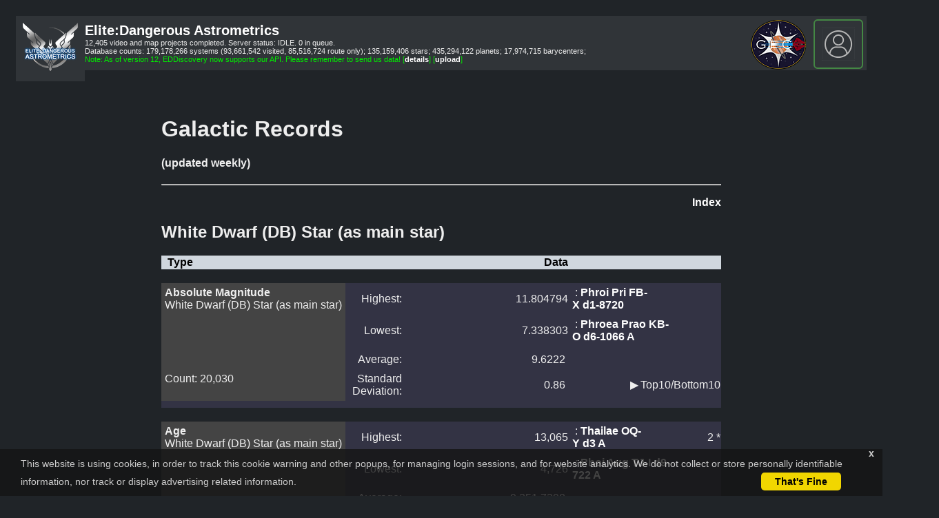

--- FILE ---
content_type: text/html; charset=UTF-8
request_url: https://edastro.com/records/White_Dwarf_DB_Star_as_main_star.html
body_size: 212952
content:
<!DOCTYPE html>
<html lang="en">
<head>
<link REL="icon" HREF="/images/edastro-icon.png" TYPE="image/png">
<meta name="viewport" content="width=device-width, initial-scale=1.0">
<link href="/lightbox.css" rel="stylesheet" />
<link rel="stylesheet" href="/style.css?20260117-001">
<link rel="stylesheet" href="/spinner.css">
<link rel="stylesheet" href="/cookieconsent.css">
<script async src="https://www.google.com/recaptcha/api.js"></script>
<script src="https://ajax.googleapis.com/ajax/libs/jquery/3.5.1/jquery.min.js"></script>
<script src="/javascript.js"></script>
<meta charset="utf-8"/>
<meta property="og:image" content="/images/edastro-520px-black.png"/>
<meta property="og:title" content="Elite:Dangerous Astrometrics"/>
<meta property="og:site_name" content="Elite:Dangerous Astrometrics"/>
<title>Elite Dangerous Astrometrics</title>
</head>

<!-- Cookie Consent -->
<script type="text/javascript">
$(document).ready(function(){   
	if (localStorage.getItem("cookieSeen") != "shown") {
		setTimeout(function () {
			$("#cookieConsent").fadeIn(200);
		}, 2000);
	}
	$("#closeCookieConsent, .cookieConsentOK").click(function() {
		localStorage.setItem("cookieSeen","shown");
		$("#cookieConsent").fadeOut(200);
	}); 
}); 
</script>
<!-- End Cookie Consent -->

<!-- Matomo -->
<script type="text/javascript">
  var _paq = window._paq || [];
  /* tracker methods like "setCustomDimension" should be called before "trackPageView" */
  _paq.push(['trackPageView']);
  _paq.push(['enableLinkTracking']);
  (function() {
    var u="https://edastro.matomo.cloud/";
    _paq.push(['setTrackerUrl', u+'matomo.php']);
    _paq.push(['setSiteId', '1']);
    var d=document, g=d.createElement('script'), s=d.getElementsByTagName('script')[0];
    g.type='text/javascript'; g.async=true; g.defer=true; g.src='//cdn.matomo.cloud/edastro.matomo.cloud/matomo.js'; s.parentNode.insertBefore(g,s);
  })();
</script>
<!-- End Matomo Code -->


<body id="mainbody" onLoad="document.getElementById('fader').style.display='none';">
<div id="greyout" class="greyout" style="display:none;"><img class="centered borderless" src="/images/spinner.gif"></div>
<a name="pagetop"></a>
<div id="fader">
	<div class="row">
		<div class="col-5"></div>
		<div class="col-2">
			<br/><br/><br/><br/><br/><img class="borderless" alt="spinner" src="/images/spinner.gif">
		</div>
		<div class="col-5"></div>
	</div>
</div>

<div id="topButtonWrapper" class="topButtonWrapper">
	<a href="#">
		<div id="topButton" class="topButton" onclick="topFunction()">
			<div class="topButtonIcon"></div>
		</div>
	</a>
</div>

<div id="cookieConsent">
	<div id="closeCookieConsent">x</div>
	This website is using cookies, in order to track this cookie warning and other popups, for managing login sessions, and for website analytics. 
	We do not collect or store personally identifiable information, nor track or display advertising related information. 
	<a class="cookieConsentOK">That's Fine</a>
</div>

<div class="row">
	<div class="col-12">
		<div class="banner">
			<div class="banner" style="float: left;">
				<div class="padding10"><a href="/"><img src="/images/edastro-80px.png" class="borderless"></a></div>
			</div>

			<div class="accountinfo" style="float: right;">
				<a class="presence" href="/auth/login"><div class="accountcorner">
<img src="/images/account-icon-grey-48px.png" class="borderless" style="vertical-align:middle">
</div>
</a>

			</div>

			<div class="GECicon hoverzoom">
				<a href="/gec"><img src="/images/GEC-logo-80px.png" class="borderless"></a>
			</div>

			<div class="padding10">
				<a href="/">Elite:Dangerous&nbsp;Astrometrics</a>

				<div class="smalltext">
					12,405
 
					video and map projects completed. Server status:
					IDLE. 0 in queue.
 
				</div>
				<div class="smalltext">
					Database counts:
					179,178,266 systems (93,661,542 visited, 85,516,724 route only); 
135,159,406 stars; 
435,294,122 planets; 
17,974,715 barycenters; 

				</div>
				<div class="textgreen smalltext">
					Note: As of version 12, EDDiscovery now supports our API. Please remember to send us data!
					[<a href="/api-info.html">details</a>]
					[<a href="/journals/">upload</a>]
				</div>
			</div>
		</div>
	</div>
</div>




<div class="row">
        <div class="col-2"></div>

        <div class="col-8">
        <H1>Galactic Records</H1>
        <H4>(updated weekly)</H4>
        <p/>
        <hr/>
        <p/>
<div>
<a name="details"/><a name="White Dwarf (DB) Star (as main star)"><p align="right"><a href="./">Index</a></p><h2>White&nbsp;Dwarf&nbsp;(DB)&nbsp;Star&nbsp;(as&nbsp;main&nbsp;star)</h2></a><p/>
<table class="galrecords" id="galrecords"><tr><th style="text-align:left;">&nbsp;&nbsp;Type</th><th colspan=3>Data</th><th colspan=2>&nbsp;</th></tr>
<tr><td>&nbsp;</td></tr>
<tr class="recordrow"><td class="recordname" rowspan=4><b>Absolute Magnitude</b><br/>White&nbsp;Dwarf&nbsp;(DB)&nbsp;Star&nbsp;(as&nbsp;main&nbsp;star)</td>
	<td class="recorddata" align="right">Highest:</td><td>&nbsp;</td><td align="right">11.804794</td><td class="recordlink">&nbsp;:&nbsp;<a href="https://www.edsm.net/en/system/bodies/id/24086910/name/Phroi+Pri FB-X d1-8720/details/idB/17189939/nameB/Phroi+Pri FB-X d1-8720">Phroi&nbsp;Pri&nbsp;FB-X&nbsp;d1-8720</a>
</td><td align="right"></td></tr>
	<tr class="recorddata"><td class="recorddata" align="right">Lowest:</td><td>&nbsp;</td><td align="right">7.338303</td><td class="recordlink">&nbsp;:&nbsp;<a href="https://www.edsm.net/en/system/bodies/id/64104447/name/Phroea+Prao KB-O d6-1066/details/idB/300181259/nameB/Phroea+Prao KB-O d6-1066 A">Phroea&nbsp;Prao&nbsp;KB-O&nbsp;d6-1066&nbsp;A</a>
</td><td align="right"></td></tr>
	<tr class="recorddata"><td class="recordblank" colspan=4></td><td></td></tr>
	<tr class="recorddata"><td class="recorddata" align="right">Average:</td><td>&nbsp;</td><td class="recorddata" align="right">9.6222</td><td></td><td></td></tr>
	<tr class="recorddata"><td class="recordname">Count: 20,030</td><td class="recorddata" align="right">Standard Deviation:</td><td>&nbsp;</td><td class="recorddata" align="right">0.86</td><td colspan=2 style="text-align:right;"><span onclick=" let divID = 'details10974'; let tableID = 'table10974'; let buttonID = 'toggle10974'; if (document.getElementById(divID).style.visibility == 'hidden') { 	document.getElementById(divID).style.visibility = 'visible'; 	document.getElementById(divID).style.display = 'block'; 	document.getElementById(tableID).style.visibility = 'visible'; 	document.getElementById(tableID).style.display = 'block'; 	document.getElementById(buttonID).innerHTML = '&#x25BC;'; } else { 	document.getElementById(divID).style.visibility = 'hidden'; 	document.getElementById(divID).style.display = 'none'; 	document.getElementById(tableID).style.visibility = 'hidden'; 	document.getElementById(tableID).style.display = 'none'; 	document.getElementById(buttonID).innerHTML = '&#x25B6;'; } " style="cursor: pointer;"><span id="toggle10974">&#x25B6;</span>&thinsp;Top10/Bottom10</span></td></tr>
<tr class="recorddata"><td colspan=7 class="recorddata" align="right">
<div align="right" id="details10974" style="display:none;visibility:hidden;"><table id="table10974" class="galrecords" style="display:none;visibility:hidden;" id="detailtable10974" align="right">
<tr><th colspan=4><center>Top10</center></th><th colspan=4><center>Bottom10</center></th></tr>
<tr><td>&nbsp;&nbsp;&nbsp;&nbsp;&nbsp;&nbsp;&nbsp;&nbsp;</td><td align="right"><b>Value</b></td><td>&nbsp;&nbsp;&nbsp;&nbsp;</td><td align="left"><b>Body</b></td><td>&nbsp;&nbsp;&nbsp;&nbsp;&nbsp;&nbsp;&nbsp;&nbsp;</td><td align="right"><b>Value</b></td><td>&nbsp;&nbsp;&nbsp;&nbsp;</td><td align="left"><b>Body</b></td></tr>
<tr><td>&nbsp;&nbsp;&nbsp;&nbsp;&nbsp;&nbsp;&nbsp;&nbsp;</td><td align="right">11.804794</td><td>&nbsp;&nbsp;&nbsp;&nbsp;</td><td align="left">Phroi Pri FB-X d1-8720</td><td>&nbsp;&nbsp;&nbsp;&nbsp;&nbsp;&nbsp;&nbsp;&nbsp;</td><td align="right">7.338303</td><td>&nbsp;&nbsp;&nbsp;&nbsp;</td><td align="left">Phroea Prao KB-O d6-1066 A</td></tr>
<tr><td>&nbsp;&nbsp;&nbsp;&nbsp;&nbsp;&nbsp;&nbsp;&nbsp;</td><td align="right">11.790634</td><td>&nbsp;&nbsp;&nbsp;&nbsp;</td><td align="left">Shehio UG-S d5-10</td><td>&nbsp;&nbsp;&nbsp;&nbsp;&nbsp;&nbsp;&nbsp;&nbsp;</td><td align="right">7.35228</td><td>&nbsp;&nbsp;&nbsp;&nbsp;</td><td align="left">Ouchonz ZX-F d12-1</td></tr>
<tr><td>&nbsp;&nbsp;&nbsp;&nbsp;&nbsp;&nbsp;&nbsp;&nbsp;</td><td align="right">11.753799</td><td>&nbsp;&nbsp;&nbsp;&nbsp;</td><td align="left">Clookeou MI-T d3-9</td><td>&nbsp;&nbsp;&nbsp;&nbsp;&nbsp;&nbsp;&nbsp;&nbsp;</td><td align="right">7.437302</td><td>&nbsp;&nbsp;&nbsp;&nbsp;</td><td align="left">Oufaisc WK-F d11-101 A</td></tr>
<tr><td>&nbsp;&nbsp;&nbsp;&nbsp;&nbsp;&nbsp;&nbsp;&nbsp;</td><td align="right">11.705063</td><td>&nbsp;&nbsp;&nbsp;&nbsp;</td><td align="left">Rothaei MX-J d9-604 A</td><td>&nbsp;&nbsp;&nbsp;&nbsp;&nbsp;&nbsp;&nbsp;&nbsp;</td><td align="right">7.469925</td><td>&nbsp;&nbsp;&nbsp;&nbsp;</td><td align="left">Stranoa VZ-G d10-235 A</td></tr>
<tr><td>&nbsp;&nbsp;&nbsp;&nbsp;&nbsp;&nbsp;&nbsp;&nbsp;</td><td align="right">11.703781</td><td>&nbsp;&nbsp;&nbsp;&nbsp;</td><td align="left">Scheau Bloo PU-V d3-76</td><td>&nbsp;&nbsp;&nbsp;&nbsp;&nbsp;&nbsp;&nbsp;&nbsp;</td><td align="right">7.474442</td><td>&nbsp;&nbsp;&nbsp;&nbsp;</td><td align="left">Phroea Flyai GZ-M d8-1700</td></tr>
<tr><td>&nbsp;&nbsp;&nbsp;&nbsp;&nbsp;&nbsp;&nbsp;&nbsp;</td><td align="right">11.674164</td><td>&nbsp;&nbsp;&nbsp;&nbsp;</td><td align="left">Grae Eaec FD-Q d6-4</td><td>&nbsp;&nbsp;&nbsp;&nbsp;&nbsp;&nbsp;&nbsp;&nbsp;</td><td align="right">7.479904</td><td>&nbsp;&nbsp;&nbsp;&nbsp;</td><td align="left">Boeph HA-Q d5-39 A</td></tr>
<tr><td>&nbsp;&nbsp;&nbsp;&nbsp;&nbsp;&nbsp;&nbsp;&nbsp;</td><td align="right">11.654678</td><td>&nbsp;&nbsp;&nbsp;&nbsp;</td><td align="left">Leami OT-R d4-1562 A</td><td>&nbsp;&nbsp;&nbsp;&nbsp;&nbsp;&nbsp;&nbsp;&nbsp;</td><td align="right">7.483093</td><td>&nbsp;&nbsp;&nbsp;&nbsp;</td><td align="left">Systimbie XI-T d3-3291</td></tr>
<tr><td>&nbsp;&nbsp;&nbsp;&nbsp;&nbsp;&nbsp;&nbsp;&nbsp;</td><td align="right">11.641693</td><td>&nbsp;&nbsp;&nbsp;&nbsp;</td><td align="left">Plimbeau MM-W d1-2371 A</td><td>&nbsp;&nbsp;&nbsp;&nbsp;&nbsp;&nbsp;&nbsp;&nbsp;</td><td align="right">7.484985</td><td>&nbsp;&nbsp;&nbsp;&nbsp;</td><td align="left">Byua Ain KA-C d14-459 A</td></tr>
<tr><td>&nbsp;&nbsp;&nbsp;&nbsp;&nbsp;&nbsp;&nbsp;&nbsp;</td><td align="right">11.639816</td><td>&nbsp;&nbsp;&nbsp;&nbsp;</td><td align="left">Dryoea Flyi MV-Y d1692</td><td>&nbsp;&nbsp;&nbsp;&nbsp;&nbsp;&nbsp;&nbsp;&nbsp;</td><td align="right">7.488022</td><td>&nbsp;&nbsp;&nbsp;&nbsp;</td><td align="left">Graea Phio AK-A d5</td></tr>
<tr><td>&nbsp;&nbsp;&nbsp;&nbsp;&nbsp;&nbsp;&nbsp;&nbsp;</td><td align="right">11.614563</td><td>&nbsp;&nbsp;&nbsp;&nbsp;</td><td align="left">Eol Prou ES-B d13-1067 A</td><td>&nbsp;&nbsp;&nbsp;&nbsp;&nbsp;&nbsp;&nbsp;&nbsp;</td><td align="right">7.495087</td><td>&nbsp;&nbsp;&nbsp;&nbsp;</td><td align="left">Aucopp QT-R d4-4</td></tr>
</table></div>
</td></tr>
	<tr><td>&nbsp;</td></tr>
<tr class="recordrow"><td class="recordname" rowspan=4><b>Age</b><br/>White&nbsp;Dwarf&nbsp;(DB)&nbsp;Star&nbsp;(as&nbsp;main&nbsp;star)</td>
	<td class="recorddata" align="right">Highest:</td><td>&nbsp;</td><td align="right">13,065</td><td class="recordlink">&nbsp;:&nbsp;<a href="https://www.edsm.net/en/system/bodies/id/12489505/name/Thailae+OQ-Y d3/details/idB/4526913/nameB/Thailae+OQ-Y d3 A">Thailae&nbsp;OQ-Y&nbsp;d3&nbsp;A</a>
</td><td align="right">&nbsp;&nbsp;2&nbsp;*</td></tr>
	<tr class="recorddata"><td class="recorddata" align="right">Lowest:</td><td>&nbsp;</td><td align="right">4,726</td><td class="recordlink">&nbsp;:&nbsp;<a href="https://www.edsm.net/en/system/bodies/id/56908989/name/Phoi+Aug TJ-I d9-722/details/idB/240832879/nameB/Phoi+Aug TJ-I d9-722 A">Phoi&nbsp;Aug&nbsp;TJ-I&nbsp;d9-722&nbsp;A</a>
</td><td align="right"></td></tr>
	<tr class="recorddata"><td class="recordblank" colspan=4></td><td></td></tr>
	<tr class="recorddata"><td class="recorddata" align="right">Average:</td><td>&nbsp;</td><td class="recorddata" align="right">9,251.7398</td><td></td><td></td></tr>
	<tr class="recorddata"><td class="recordname">Count: 20,041</td><td class="recorddata" align="right">Standard Deviation:</td><td>&nbsp;</td><td class="recorddata" align="right">1,977.8932</td><td colspan=2 style="text-align:right;"><span onclick=" let divID = 'details10975'; let tableID = 'table10975'; let buttonID = 'toggle10975'; if (document.getElementById(divID).style.visibility == 'hidden') { 	document.getElementById(divID).style.visibility = 'visible'; 	document.getElementById(divID).style.display = 'block'; 	document.getElementById(tableID).style.visibility = 'visible'; 	document.getElementById(tableID).style.display = 'block'; 	document.getElementById(buttonID).innerHTML = '&#x25BC;'; } else { 	document.getElementById(divID).style.visibility = 'hidden'; 	document.getElementById(divID).style.display = 'none'; 	document.getElementById(tableID).style.visibility = 'hidden'; 	document.getElementById(tableID).style.display = 'none'; 	document.getElementById(buttonID).innerHTML = '&#x25B6;'; } " style="cursor: pointer;"><span id="toggle10975">&#x25B6;</span>&thinsp;Top10/Bottom10</span></td></tr>
<tr class="recorddata"><td colspan=7 class="recorddata" align="right">
<div align="right" id="details10975" style="display:none;visibility:hidden;"><table id="table10975" class="galrecords" style="display:none;visibility:hidden;" id="detailtable10975" align="right">
<tr><th colspan=4><center>Top10</center></th><th colspan=4><center>Bottom10</center></th></tr>
<tr><td>&nbsp;&nbsp;&nbsp;&nbsp;&nbsp;&nbsp;&nbsp;&nbsp;</td><td align="right"><b>Value</b></td><td>&nbsp;&nbsp;&nbsp;&nbsp;</td><td align="left"><b>Body</b></td><td>&nbsp;&nbsp;&nbsp;&nbsp;&nbsp;&nbsp;&nbsp;&nbsp;</td><td align="right"><b>Value</b></td><td>&nbsp;&nbsp;&nbsp;&nbsp;</td><td align="left"><b>Body</b></td></tr>
<tr><td>&nbsp;&nbsp;&nbsp;&nbsp;&nbsp;&nbsp;&nbsp;&nbsp;</td><td align="right">13,065</td><td>&nbsp;&nbsp;&nbsp;&nbsp;</td><td align="left">Thailae OQ-Y d3 A</td><td>&nbsp;&nbsp;&nbsp;&nbsp;&nbsp;&nbsp;&nbsp;&nbsp;</td><td align="right">4,726</td><td>&nbsp;&nbsp;&nbsp;&nbsp;</td><td align="left">Phoi Aug TJ-I d9-722 A</td></tr>
<tr><td>&nbsp;&nbsp;&nbsp;&nbsp;&nbsp;&nbsp;&nbsp;&nbsp;</td><td align="right">13,065</td><td>&nbsp;&nbsp;&nbsp;&nbsp;</td><td align="left">Prielu ZP-M d8-4 A</td><td>&nbsp;&nbsp;&nbsp;&nbsp;&nbsp;&nbsp;&nbsp;&nbsp;</td><td align="right">4,730</td><td>&nbsp;&nbsp;&nbsp;&nbsp;</td><td align="left">Huemeae MO-Q d5-207</td></tr>
<tr><td>&nbsp;&nbsp;&nbsp;&nbsp;&nbsp;&nbsp;&nbsp;&nbsp;</td><td align="right">13,064</td><td>&nbsp;&nbsp;&nbsp;&nbsp;</td><td align="left">Kyloall ZO-A d1237 A</td><td>&nbsp;&nbsp;&nbsp;&nbsp;&nbsp;&nbsp;&nbsp;&nbsp;</td><td align="right">4,730</td><td>&nbsp;&nbsp;&nbsp;&nbsp;</td><td align="left">Plieluae ZO-A d2 A</td></tr>
<tr><td>&nbsp;&nbsp;&nbsp;&nbsp;&nbsp;&nbsp;&nbsp;&nbsp;</td><td align="right">13,064</td><td>&nbsp;&nbsp;&nbsp;&nbsp;</td><td align="left">Eulairgh WV-T d4-5</td><td>&nbsp;&nbsp;&nbsp;&nbsp;&nbsp;&nbsp;&nbsp;&nbsp;</td><td align="right">4,736</td><td>&nbsp;&nbsp;&nbsp;&nbsp;</td><td align="left">Eol Prou NB-X d1-675 A</td></tr>
<tr><td>&nbsp;&nbsp;&nbsp;&nbsp;&nbsp;&nbsp;&nbsp;&nbsp;</td><td align="right">13,064</td><td>&nbsp;&nbsp;&nbsp;&nbsp;</td><td align="left">Kyloall XU-P d5-1294 A</td><td>&nbsp;&nbsp;&nbsp;&nbsp;&nbsp;&nbsp;&nbsp;&nbsp;</td><td align="right">4,740</td><td>&nbsp;&nbsp;&nbsp;&nbsp;</td><td align="left">Agnairp PD-K d8-2 A</td></tr>
<tr><td>&nbsp;&nbsp;&nbsp;&nbsp;&nbsp;&nbsp;&nbsp;&nbsp;</td><td align="right">13,063</td><td>&nbsp;&nbsp;&nbsp;&nbsp;</td><td align="left">Puelio HS-A d1-46 A</td><td>&nbsp;&nbsp;&nbsp;&nbsp;&nbsp;&nbsp;&nbsp;&nbsp;</td><td align="right">4,764</td><td>&nbsp;&nbsp;&nbsp;&nbsp;</td><td align="left">Phrio Bla CW-M d7-104 A</td></tr>
<tr><td>&nbsp;&nbsp;&nbsp;&nbsp;&nbsp;&nbsp;&nbsp;&nbsp;</td><td align="right">13,062</td><td>&nbsp;&nbsp;&nbsp;&nbsp;</td><td align="left">Dryooe Gria KG-X d1-0 A</td><td>&nbsp;&nbsp;&nbsp;&nbsp;&nbsp;&nbsp;&nbsp;&nbsp;</td><td align="right">4,766</td><td>&nbsp;&nbsp;&nbsp;&nbsp;</td><td align="left">Eodgorsts RU-M d8-30 A</td></tr>
<tr><td>&nbsp;&nbsp;&nbsp;&nbsp;&nbsp;&nbsp;&nbsp;&nbsp;</td><td align="right">13,062</td><td>&nbsp;&nbsp;&nbsp;&nbsp;</td><td align="left">Screakao VO-X d2-2512 A</td><td>&nbsp;&nbsp;&nbsp;&nbsp;&nbsp;&nbsp;&nbsp;&nbsp;</td><td align="right">4,798</td><td>&nbsp;&nbsp;&nbsp;&nbsp;</td><td align="left">Cojoa KK-C d14-3 A</td></tr>
<tr><td>&nbsp;&nbsp;&nbsp;&nbsp;&nbsp;&nbsp;&nbsp;&nbsp;</td><td align="right">13,062</td><td>&nbsp;&nbsp;&nbsp;&nbsp;</td><td align="left">Eafoff NZ-M d8-0 A</td><td>&nbsp;&nbsp;&nbsp;&nbsp;&nbsp;&nbsp;&nbsp;&nbsp;</td><td align="right">4,812</td><td>&nbsp;&nbsp;&nbsp;&nbsp;</td><td align="left">Eaembie JZ-M d8-0</td></tr>
<tr><td>&nbsp;&nbsp;&nbsp;&nbsp;&nbsp;&nbsp;&nbsp;&nbsp;</td><td align="right">13,062</td><td>&nbsp;&nbsp;&nbsp;&nbsp;</td><td align="left">Eol Prou CG-O d6-916</td><td>&nbsp;&nbsp;&nbsp;&nbsp;&nbsp;&nbsp;&nbsp;&nbsp;</td><td align="right">4,812</td><td>&nbsp;&nbsp;&nbsp;&nbsp;</td><td align="left">Ophokh RZ-D d13-0</td></tr>
</table></div>
</td></tr>
	<tr><td colspan=6 class="mediumtext" align="right">* Total bodies in this category sharing this value.</td></tr>
	<tr><td>&nbsp;</td></tr>
<tr class="recordrow"><td class="recordname" rowspan=4><b>Axial Tilt</b><br/>White&nbsp;Dwarf&nbsp;(DB)&nbsp;Star&nbsp;(as&nbsp;main&nbsp;star)</td>
	<td class="recorddata" align="right">Highest:</td><td>&nbsp;</td><td align="right">0</td><td class="recordlink">&nbsp;:&nbsp;<a href="https://www.edsm.net/en/system/bodies/id/6381154/name/Eol+Prou TN-T d3-34/details/idB/346832707/nameB/Eol+Prou TN-T d3-34 A">Eol&nbsp;Prou&nbsp;TN-T&nbsp;d3-34&nbsp;A</a>
</td><td align="right">&nbsp;&nbsp;18,004&nbsp;*</td></tr>
	<tr class="recorddata"><td class="recorddata" align="right">Lowest:</td><td>&nbsp;</td><td align="right">0</td><td class="recordlink">&nbsp;:&nbsp;<a href="https://www.edsm.net/en/system/bodies/id/6381154/name/Eol+Prou TN-T d3-34/details/idB/346832707/nameB/Eol+Prou TN-T d3-34 A">Eol&nbsp;Prou&nbsp;TN-T&nbsp;d3-34&nbsp;A</a>
</td><td align="right">&nbsp;&nbsp;18,004&nbsp;*</td></tr>
	<tr class="recorddata"><td class="recordblank" colspan=4></td><td></td></tr>
	<tr class="recorddata"><td class="recorddata" align="right">Average:</td><td>&nbsp;</td><td class="recorddata" align="right">0</td><td></td><td></td></tr>
	<tr class="recorddata"><td class="recordname">Count: 18,004</td><td class="recorddata" align="right">Standard Deviation:</td><td>&nbsp;</td><td class="recorddata" align="right">0</td><td colspan=2 style="text-align:right;"><span onclick=" let divID = 'details10976'; let tableID = 'table10976'; let buttonID = 'toggle10976'; if (document.getElementById(divID).style.visibility == 'hidden') { 	document.getElementById(divID).style.visibility = 'visible'; 	document.getElementById(divID).style.display = 'block'; 	document.getElementById(tableID).style.visibility = 'visible'; 	document.getElementById(tableID).style.display = 'block'; 	document.getElementById(buttonID).innerHTML = '&#x25BC;'; } else { 	document.getElementById(divID).style.visibility = 'hidden'; 	document.getElementById(divID).style.display = 'none'; 	document.getElementById(tableID).style.visibility = 'hidden'; 	document.getElementById(tableID).style.display = 'none'; 	document.getElementById(buttonID).innerHTML = '&#x25B6;'; } " style="cursor: pointer;"><span id="toggle10976">&#x25B6;</span>&thinsp;Top10/Bottom10</span></td></tr>
<tr class="recorddata"><td colspan=7 class="recorddata" align="right">
<div align="right" id="details10976" style="display:none;visibility:hidden;"><table id="table10976" class="galrecords" style="display:none;visibility:hidden;" id="detailtable10976" align="right">
<tr><th colspan=4><center>Top10</center></th><th colspan=4><center>Bottom10</center></th></tr>
<tr><td>&nbsp;&nbsp;&nbsp;&nbsp;&nbsp;&nbsp;&nbsp;&nbsp;</td><td align="right"><b>Value</b></td><td>&nbsp;&nbsp;&nbsp;&nbsp;</td><td align="left"><b>Body</b></td><td>&nbsp;&nbsp;&nbsp;&nbsp;&nbsp;&nbsp;&nbsp;&nbsp;</td><td align="right"><b>Value</b></td><td>&nbsp;&nbsp;&nbsp;&nbsp;</td><td align="left"><b>Body</b></td></tr>
<tr><td>&nbsp;&nbsp;&nbsp;&nbsp;&nbsp;&nbsp;&nbsp;&nbsp;</td><td align="right">0</td><td>&nbsp;&nbsp;&nbsp;&nbsp;</td><td align="left">Eol Prou TN-T d3-34 A</td><td>&nbsp;&nbsp;&nbsp;&nbsp;&nbsp;&nbsp;&nbsp;&nbsp;</td><td align="right">0</td><td>&nbsp;&nbsp;&nbsp;&nbsp;</td><td align="left">Eol Prou TN-T d3-34 A</td></tr>
<tr><td>&nbsp;&nbsp;&nbsp;&nbsp;&nbsp;&nbsp;&nbsp;&nbsp;</td><td align="right">0</td><td>&nbsp;&nbsp;&nbsp;&nbsp;</td><td align="left">Eol Prou TN-T d3-557</td><td>&nbsp;&nbsp;&nbsp;&nbsp;&nbsp;&nbsp;&nbsp;&nbsp;</td><td align="right">0</td><td>&nbsp;&nbsp;&nbsp;&nbsp;</td><td align="left">Eol Prou TN-T d3-557</td></tr>
<tr><td>&nbsp;&nbsp;&nbsp;&nbsp;&nbsp;&nbsp;&nbsp;&nbsp;</td><td align="right">0</td><td>&nbsp;&nbsp;&nbsp;&nbsp;</td><td align="left">Blae Drye OI-T d3-0 A</td><td>&nbsp;&nbsp;&nbsp;&nbsp;&nbsp;&nbsp;&nbsp;&nbsp;</td><td align="right">0</td><td>&nbsp;&nbsp;&nbsp;&nbsp;</td><td align="left">Blae Drye OI-T d3-0 A</td></tr>
<tr><td>&nbsp;&nbsp;&nbsp;&nbsp;&nbsp;&nbsp;&nbsp;&nbsp;</td><td align="right">0</td><td>&nbsp;&nbsp;&nbsp;&nbsp;</td><td align="left">Eol Prou IM-M d7-1142</td><td>&nbsp;&nbsp;&nbsp;&nbsp;&nbsp;&nbsp;&nbsp;&nbsp;</td><td align="right">0</td><td>&nbsp;&nbsp;&nbsp;&nbsp;</td><td align="left">Eol Prou IM-M d7-1142</td></tr>
<tr><td>&nbsp;&nbsp;&nbsp;&nbsp;&nbsp;&nbsp;&nbsp;&nbsp;</td><td align="right">0</td><td>&nbsp;&nbsp;&nbsp;&nbsp;</td><td align="left">Dryooe Prou FK-A d1335</td><td>&nbsp;&nbsp;&nbsp;&nbsp;&nbsp;&nbsp;&nbsp;&nbsp;</td><td align="right">0</td><td>&nbsp;&nbsp;&nbsp;&nbsp;</td><td align="left">Dryooe Prou FK-A d1335</td></tr>
<tr><td>&nbsp;&nbsp;&nbsp;&nbsp;&nbsp;&nbsp;&nbsp;&nbsp;</td><td align="right">0</td><td>&nbsp;&nbsp;&nbsp;&nbsp;</td><td align="left">Grie Dryiae FX-B d13-4</td><td>&nbsp;&nbsp;&nbsp;&nbsp;&nbsp;&nbsp;&nbsp;&nbsp;</td><td align="right">0</td><td>&nbsp;&nbsp;&nbsp;&nbsp;</td><td align="left">Grie Dryiae FX-B d13-4</td></tr>
<tr><td>&nbsp;&nbsp;&nbsp;&nbsp;&nbsp;&nbsp;&nbsp;&nbsp;</td><td align="right">0</td><td>&nbsp;&nbsp;&nbsp;&nbsp;</td><td align="left">Eol Prou SN-T d3-530 A</td><td>&nbsp;&nbsp;&nbsp;&nbsp;&nbsp;&nbsp;&nbsp;&nbsp;</td><td align="right">0</td><td>&nbsp;&nbsp;&nbsp;&nbsp;</td><td align="left">Eol Prou SN-T d3-530 A</td></tr>
<tr><td>&nbsp;&nbsp;&nbsp;&nbsp;&nbsp;&nbsp;&nbsp;&nbsp;</td><td align="right">0</td><td>&nbsp;&nbsp;&nbsp;&nbsp;</td><td align="left">Nyeajaae AG-F d11-0</td><td>&nbsp;&nbsp;&nbsp;&nbsp;&nbsp;&nbsp;&nbsp;&nbsp;</td><td align="right">0</td><td>&nbsp;&nbsp;&nbsp;&nbsp;</td><td align="left">Nyeajaae AG-F d11-0</td></tr>
<tr><td>&nbsp;&nbsp;&nbsp;&nbsp;&nbsp;&nbsp;&nbsp;&nbsp;</td><td align="right">0</td><td>&nbsp;&nbsp;&nbsp;&nbsp;</td><td align="left">Joihia SJ-X d2-3</td><td>&nbsp;&nbsp;&nbsp;&nbsp;&nbsp;&nbsp;&nbsp;&nbsp;</td><td align="right">0</td><td>&nbsp;&nbsp;&nbsp;&nbsp;</td><td align="left">Joihia SJ-X d2-3</td></tr>
<tr><td>&nbsp;&nbsp;&nbsp;&nbsp;&nbsp;&nbsp;&nbsp;&nbsp;</td><td align="right">0</td><td>&nbsp;&nbsp;&nbsp;&nbsp;</td><td align="left">Eock Prau CF-R d4-5 A</td><td>&nbsp;&nbsp;&nbsp;&nbsp;&nbsp;&nbsp;&nbsp;&nbsp;</td><td align="right">0</td><td>&nbsp;&nbsp;&nbsp;&nbsp;</td><td align="left">Eock Prau CF-R d4-5 A</td></tr>
</table></div>
</td></tr>
	<tr><td colspan=6 class="mediumtext" align="right">* Total bodies in this category sharing this value.</td></tr>
	<tr><td>&nbsp;</td></tr>
<tr class="recordrow"><td class="recordname" rowspan=4><b>Outermost Belt - Area</b><br/>White&nbsp;Dwarf&nbsp;(DB)&nbsp;Star&nbsp;(as&nbsp;main&nbsp;star)</td>
	<td class="recorddata" align="right">Highest:</td><td>&nbsp;</td><td align="right">10,097,738,780,551,499,776</td><td class="recordlink">&nbsp;:&nbsp;Phroea&nbsp;Prau&nbsp;JO-Z&nbsp;d13-981&nbsp;A</td><td align="right"></td></tr>
	<tr class="recorddata"><td class="recorddata" align="right">Lowest:</td><td>&nbsp;</td><td align="right">7,233,255,640,843</td><td class="recordlink">&nbsp;:&nbsp;<a href="https://www.edsm.net/en/system/bodies/id/70945662/name/Dryeia+Prou VC-V d2-1/details/idB/358636441/nameB/Dryeia+Prou VC-V d2-1 A">Dryeia&nbsp;Prou&nbsp;VC-V&nbsp;d2-1&nbsp;A</a>
</td><td align="right"></td></tr>
	<tr class="recorddata"><td class="recordblank" colspan=4></td><td></td></tr>
	<tr class="recorddata"><td class="recorddata" align="right">Average:</td><td>&nbsp;</td><td class="recorddata" align="right">3,162,325,915,538,483.5</td><td></td><td></td></tr>
	<tr class="recorddata"><td class="recordname">Count: 6,551</td><td class="recorddata" align="right">Standard Deviation:</td><td>&nbsp;</td><td class="recorddata" align="right">173,864,583,508,322,336</td><td colspan=2 style="text-align:right;"><span onclick=" let divID = 'details10977'; let tableID = 'table10977'; let buttonID = 'toggle10977'; if (document.getElementById(divID).style.visibility == 'hidden') { 	document.getElementById(divID).style.visibility = 'visible'; 	document.getElementById(divID).style.display = 'block'; 	document.getElementById(tableID).style.visibility = 'visible'; 	document.getElementById(tableID).style.display = 'block'; 	document.getElementById(buttonID).innerHTML = '&#x25BC;'; } else { 	document.getElementById(divID).style.visibility = 'hidden'; 	document.getElementById(divID).style.display = 'none'; 	document.getElementById(tableID).style.visibility = 'hidden'; 	document.getElementById(tableID).style.display = 'none'; 	document.getElementById(buttonID).innerHTML = '&#x25B6;'; } " style="cursor: pointer;"><span id="toggle10977">&#x25B6;</span>&thinsp;Top10/Bottom10</span></td></tr>
<tr class="recorddata"><td colspan=7 class="recorddata" align="right">
<div align="right" id="details10977" style="display:none;visibility:hidden;"><table id="table10977" class="galrecords" style="display:none;visibility:hidden;" id="detailtable10977" align="right">
<tr><th colspan=4><center>Top10</center></th><th colspan=4><center>Bottom10</center></th></tr>
<tr><td>&nbsp;&nbsp;&nbsp;&nbsp;&nbsp;&nbsp;&nbsp;&nbsp;</td><td align="right"><b>Value</b></td><td>&nbsp;&nbsp;&nbsp;&nbsp;</td><td align="left"><b>Body</b></td><td>&nbsp;&nbsp;&nbsp;&nbsp;&nbsp;&nbsp;&nbsp;&nbsp;</td><td align="right"><b>Value</b></td><td>&nbsp;&nbsp;&nbsp;&nbsp;</td><td align="left"><b>Body</b></td></tr>
<tr><td>&nbsp;&nbsp;&nbsp;&nbsp;&nbsp;&nbsp;&nbsp;&nbsp;</td><td align="right">10,097,738,780,551,499,776</td><td>&nbsp;&nbsp;&nbsp;&nbsp;</td><td align="left">Phroea Prau JO-Z d13-981 A</td><td>&nbsp;&nbsp;&nbsp;&nbsp;&nbsp;&nbsp;&nbsp;&nbsp;</td><td align="right">7,233,255,640,843</td><td>&nbsp;&nbsp;&nbsp;&nbsp;</td><td align="left">Dryeia Prou VC-V d2-1 A</td></tr>
<tr><td>&nbsp;&nbsp;&nbsp;&nbsp;&nbsp;&nbsp;&nbsp;&nbsp;</td><td align="right">9,774,239,610,388,922,368</td><td>&nbsp;&nbsp;&nbsp;&nbsp;</td><td align="left">Phroea Prau JO-Z d13-201 A</td><td>&nbsp;&nbsp;&nbsp;&nbsp;&nbsp;&nbsp;&nbsp;&nbsp;</td><td align="right">7,778,806,960,995</td><td>&nbsp;&nbsp;&nbsp;&nbsp;</td><td align="left">Bleethuia NF-A d7</td></tr>
<tr><td>&nbsp;&nbsp;&nbsp;&nbsp;&nbsp;&nbsp;&nbsp;&nbsp;</td><td align="right">771,299,801,094,591,232</td><td>&nbsp;&nbsp;&nbsp;&nbsp;</td><td align="left">Dryau Bro GS-A d1-45 A</td><td>&nbsp;&nbsp;&nbsp;&nbsp;&nbsp;&nbsp;&nbsp;&nbsp;</td><td align="right">7,779,126,800,259.88</td><td>&nbsp;&nbsp;&nbsp;&nbsp;</td><td align="left">Preia Dryiae DX-B d13-0</td></tr>
<tr><td>&nbsp;&nbsp;&nbsp;&nbsp;&nbsp;&nbsp;&nbsp;&nbsp;</td><td align="right">14,571,505,715,426.91</td><td>&nbsp;&nbsp;&nbsp;&nbsp;</td><td align="left">Baukee UP-M d8-575</td><td>&nbsp;&nbsp;&nbsp;&nbsp;&nbsp;&nbsp;&nbsp;&nbsp;</td><td align="right">7,798,570,444,392.96</td><td>&nbsp;&nbsp;&nbsp;&nbsp;</td><td align="left">Croomoi IB-V d3-207 A</td></tr>
<tr><td>&nbsp;&nbsp;&nbsp;&nbsp;&nbsp;&nbsp;&nbsp;&nbsp;</td><td align="right">14,571,358,460,091.67</td><td>&nbsp;&nbsp;&nbsp;&nbsp;</td><td align="left">Granou HW-L d8-180 A</td><td>&nbsp;&nbsp;&nbsp;&nbsp;&nbsp;&nbsp;&nbsp;&nbsp;</td><td align="right">7,924,031,012,893.62</td><td>&nbsp;&nbsp;&nbsp;&nbsp;</td><td align="left">Traikee IM-C d4</td></tr>
<tr><td>&nbsp;&nbsp;&nbsp;&nbsp;&nbsp;&nbsp;&nbsp;&nbsp;</td><td align="right">14,544,350,995,639.13</td><td>&nbsp;&nbsp;&nbsp;&nbsp;</td><td align="left">Eol Prou FP-A d912</td><td>&nbsp;&nbsp;&nbsp;&nbsp;&nbsp;&nbsp;&nbsp;&nbsp;</td><td align="right">7,948,291,789,524.17</td><td>&nbsp;&nbsp;&nbsp;&nbsp;</td><td align="left">Thraikooe OD-Q d6-8 A</td></tr>
<tr><td>&nbsp;&nbsp;&nbsp;&nbsp;&nbsp;&nbsp;&nbsp;&nbsp;</td><td align="right">14,517,417,243,308.08</td><td>&nbsp;&nbsp;&nbsp;&nbsp;</td><td align="left">Kyloasly QD-T d3-1</td><td>&nbsp;&nbsp;&nbsp;&nbsp;&nbsp;&nbsp;&nbsp;&nbsp;</td><td align="right">8,015,090,892,033.74</td><td>&nbsp;&nbsp;&nbsp;&nbsp;</td><td align="left">Braireau LQ-P d5-3624</td></tr>
<tr><td>&nbsp;&nbsp;&nbsp;&nbsp;&nbsp;&nbsp;&nbsp;&nbsp;</td><td align="right">14,517,401,108,226.44</td><td>&nbsp;&nbsp;&nbsp;&nbsp;</td><td align="left">Eok Bluae ZT-I d9-449 A</td><td>&nbsp;&nbsp;&nbsp;&nbsp;&nbsp;&nbsp;&nbsp;&nbsp;</td><td align="right">8,025,425,371,391.07</td><td>&nbsp;&nbsp;&nbsp;&nbsp;</td><td align="left">Zunao FE-E d13-1065</td></tr>
<tr><td>&nbsp;&nbsp;&nbsp;&nbsp;&nbsp;&nbsp;&nbsp;&nbsp;</td><td align="right">14,464,931,485,202.05</td><td>&nbsp;&nbsp;&nbsp;&nbsp;</td><td align="left">Dryau Ausms MU-N d7-64 A</td><td>&nbsp;&nbsp;&nbsp;&nbsp;&nbsp;&nbsp;&nbsp;&nbsp;</td><td align="right">8,068,113,649,565.23</td><td>&nbsp;&nbsp;&nbsp;&nbsp;</td><td align="left">Dryuae Phyloi XV-E d11-3425</td></tr>
<tr><td>&nbsp;&nbsp;&nbsp;&nbsp;&nbsp;&nbsp;&nbsp;&nbsp;</td><td align="right">14,464,856,702,746.23</td><td>&nbsp;&nbsp;&nbsp;&nbsp;</td><td align="left">Dryio Flyue OO-F d12-1268</td><td>&nbsp;&nbsp;&nbsp;&nbsp;&nbsp;&nbsp;&nbsp;&nbsp;</td><td align="right">8,068,131,483,271.46</td><td>&nbsp;&nbsp;&nbsp;&nbsp;</td><td align="left">Boewnst VY-I d9-164 A</td></tr>
</table></div>
</td></tr>
	<tr><td>&nbsp;</td></tr>
<tr class="recordrow"><td class="recordname" rowspan=4><b>Outermost Belt - Density</b><br/>White&nbsp;Dwarf&nbsp;(DB)&nbsp;Star&nbsp;(as&nbsp;main&nbsp;star)</td>
	<td class="recorddata" align="right">Highest:</td><td>&nbsp;</td><td align="right">12.2567215099379</td><td class="recordlink">&nbsp;:&nbsp;<a href="https://www.edsm.net/en/system/bodies/id/70945662/name/Dryeia+Prou VC-V d2-1/details/idB/358636441/nameB/Dryeia+Prou VC-V d2-1 A">Dryeia&nbsp;Prou&nbsp;VC-V&nbsp;d2-1&nbsp;A</a>
</td><td align="right"></td></tr>
	<tr class="recorddata"><td class="recorddata" align="right">Lowest:</td><td>&nbsp;</td><td align="right">0.000000000215544710557802</td><td class="recordlink">&nbsp;:&nbsp;<a href="https://www.edsm.net/en/system/bodies/id/77691107/name/Eord+Flyue FX-A d14-25/details/idB/418208571/nameB/Eord+Flyue FX-A d14-25 A">Eord&nbsp;Flyue&nbsp;FX-A&nbsp;d14-25&nbsp;A</a>
</td><td align="right"></td></tr>
	<tr class="recorddata"><td class="recordblank" colspan=4></td><td></td></tr>
	<tr class="recorddata"><td class="recorddata" align="right">Average:</td><td>&nbsp;</td><td class="recorddata" align="right">8.9233</td><td></td><td></td></tr>
	<tr class="recorddata"><td class="recordname">Count: 6,536</td><td class="recorddata" align="right">Standard Deviation:</td><td>&nbsp;</td><td class="recorddata" align="right">2.2976</td><td colspan=2 style="text-align:right;"><span onclick=" let divID = 'details10978'; let tableID = 'table10978'; let buttonID = 'toggle10978'; if (document.getElementById(divID).style.visibility == 'hidden') { 	document.getElementById(divID).style.visibility = 'visible'; 	document.getElementById(divID).style.display = 'block'; 	document.getElementById(tableID).style.visibility = 'visible'; 	document.getElementById(tableID).style.display = 'block'; 	document.getElementById(buttonID).innerHTML = '&#x25BC;'; } else { 	document.getElementById(divID).style.visibility = 'hidden'; 	document.getElementById(divID).style.display = 'none'; 	document.getElementById(tableID).style.visibility = 'hidden'; 	document.getElementById(tableID).style.display = 'none'; 	document.getElementById(buttonID).innerHTML = '&#x25B6;'; } " style="cursor: pointer;"><span id="toggle10978">&#x25B6;</span>&thinsp;Top10/Bottom10</span></td></tr>
<tr class="recorddata"><td colspan=7 class="recorddata" align="right">
<div align="right" id="details10978" style="display:none;visibility:hidden;"><table id="table10978" class="galrecords" style="display:none;visibility:hidden;" id="detailtable10978" align="right">
<tr><th colspan=4><center>Top10</center></th><th colspan=4><center>Bottom10</center></th></tr>
<tr><td>&nbsp;&nbsp;&nbsp;&nbsp;&nbsp;&nbsp;&nbsp;&nbsp;</td><td align="right"><b>Value</b></td><td>&nbsp;&nbsp;&nbsp;&nbsp;</td><td align="left"><b>Body</b></td><td>&nbsp;&nbsp;&nbsp;&nbsp;&nbsp;&nbsp;&nbsp;&nbsp;</td><td align="right"><b>Value</b></td><td>&nbsp;&nbsp;&nbsp;&nbsp;</td><td align="left"><b>Body</b></td></tr>
<tr><td>&nbsp;&nbsp;&nbsp;&nbsp;&nbsp;&nbsp;&nbsp;&nbsp;</td><td align="right">12.2567215099379</td><td>&nbsp;&nbsp;&nbsp;&nbsp;</td><td align="left">Dryeia Prou VC-V d2-1 A</td><td>&nbsp;&nbsp;&nbsp;&nbsp;&nbsp;&nbsp;&nbsp;&nbsp;</td><td align="right">0.000000000215544710557802</td><td>&nbsp;&nbsp;&nbsp;&nbsp;</td><td align="left">Eord Flyue FX-A d14-25 A</td></tr>
<tr><td>&nbsp;&nbsp;&nbsp;&nbsp;&nbsp;&nbsp;&nbsp;&nbsp;</td><td align="right">10.0009179042654</td><td>&nbsp;&nbsp;&nbsp;&nbsp;</td><td align="left">Oephaird AI-Q d6-1328</td><td>&nbsp;&nbsp;&nbsp;&nbsp;&nbsp;&nbsp;&nbsp;&nbsp;</td><td align="right">0.000000000584040564362552</td><td>&nbsp;&nbsp;&nbsp;&nbsp;</td><td align="left">Eol Prou HW-E d11-1018 A</td></tr>
<tr><td>&nbsp;&nbsp;&nbsp;&nbsp;&nbsp;&nbsp;&nbsp;&nbsp;</td><td align="right">10.0008127252713</td><td>&nbsp;&nbsp;&nbsp;&nbsp;</td><td align="left">Clooku LS-K d8-363</td><td>&nbsp;&nbsp;&nbsp;&nbsp;&nbsp;&nbsp;&nbsp;&nbsp;</td><td align="right">0.00000000163417129805353</td><td>&nbsp;&nbsp;&nbsp;&nbsp;</td><td align="left">Cyookia GX-L d7-2 A</td></tr>
<tr><td>&nbsp;&nbsp;&nbsp;&nbsp;&nbsp;&nbsp;&nbsp;&nbsp;</td><td align="right">10.0007893978264</td><td>&nbsp;&nbsp;&nbsp;&nbsp;</td><td align="left">Hegeia RY-Y d1-2</td><td>&nbsp;&nbsp;&nbsp;&nbsp;&nbsp;&nbsp;&nbsp;&nbsp;</td><td align="right">0.000000088124191434905</td><td>&nbsp;&nbsp;&nbsp;&nbsp;</td><td align="left">Dryio Blou PX-U d2-20 A</td></tr>
<tr><td>&nbsp;&nbsp;&nbsp;&nbsp;&nbsp;&nbsp;&nbsp;&nbsp;</td><td align="right">10.0007888525405</td><td>&nbsp;&nbsp;&nbsp;&nbsp;</td><td align="left">Hyuqe BJ-T d3-57</td><td>&nbsp;&nbsp;&nbsp;&nbsp;&nbsp;&nbsp;&nbsp;&nbsp;</td><td align="right">0.000000247038337774342</td><td>&nbsp;&nbsp;&nbsp;&nbsp;</td><td align="left">Rueko VJ-P d6-9 A</td></tr>
<tr><td>&nbsp;&nbsp;&nbsp;&nbsp;&nbsp;&nbsp;&nbsp;&nbsp;</td><td align="right">10.0007851875254</td><td>&nbsp;&nbsp;&nbsp;&nbsp;</td><td align="left">Clookau IY-Z d13-68 A</td><td>&nbsp;&nbsp;&nbsp;&nbsp;&nbsp;&nbsp;&nbsp;&nbsp;</td><td align="right">0.000000403622508382121</td><td>&nbsp;&nbsp;&nbsp;&nbsp;</td><td align="left">Dehe IV-P d5-2 A</td></tr>
<tr><td>&nbsp;&nbsp;&nbsp;&nbsp;&nbsp;&nbsp;&nbsp;&nbsp;</td><td align="right">10.0007538227651</td><td>&nbsp;&nbsp;&nbsp;&nbsp;</td><td align="left">Skaudai OC-D d12-14 A</td><td>&nbsp;&nbsp;&nbsp;&nbsp;&nbsp;&nbsp;&nbsp;&nbsp;</td><td align="right">0.000000437443776703175</td><td>&nbsp;&nbsp;&nbsp;&nbsp;</td><td align="left">Boeph HR-D d12-1283 A</td></tr>
<tr><td>&nbsp;&nbsp;&nbsp;&nbsp;&nbsp;&nbsp;&nbsp;&nbsp;</td><td align="right">10.0007512047283</td><td>&nbsp;&nbsp;&nbsp;&nbsp;</td><td align="left">Byoomao NE-H d10-5128</td><td>&nbsp;&nbsp;&nbsp;&nbsp;&nbsp;&nbsp;&nbsp;&nbsp;</td><td align="right">0.000000791527879608358</td><td>&nbsp;&nbsp;&nbsp;&nbsp;</td><td align="left">Zunao BO-F d12-4153 A</td></tr>
<tr><td>&nbsp;&nbsp;&nbsp;&nbsp;&nbsp;&nbsp;&nbsp;&nbsp;</td><td align="right">10.0007321263808</td><td>&nbsp;&nbsp;&nbsp;&nbsp;</td><td align="left">Brambai YA-D d13-149</td><td>&nbsp;&nbsp;&nbsp;&nbsp;&nbsp;&nbsp;&nbsp;&nbsp;</td><td align="right">0.00000231322933883813</td><td>&nbsp;&nbsp;&nbsp;&nbsp;</td><td align="left">Eoch Gree OH-M d7-144 A</td></tr>
<tr><td>&nbsp;&nbsp;&nbsp;&nbsp;&nbsp;&nbsp;&nbsp;&nbsp;</td><td align="right">10.0007271188997</td><td>&nbsp;&nbsp;&nbsp;&nbsp;</td><td align="left">Eos Chrea FB-U d4-2053</td><td>&nbsp;&nbsp;&nbsp;&nbsp;&nbsp;&nbsp;&nbsp;&nbsp;</td><td align="right">0.00000236151362357297</td><td>&nbsp;&nbsp;&nbsp;&nbsp;</td><td align="left">Phroea Prau JO-Z d13-201 A</td></tr>
</table></div>
</td></tr>
	<tr><td>&nbsp;</td></tr>
<tr class="recordrow"><td class="recordname" rowspan=4><b>Outermost Belt - Inner Radius</b><br/>White&nbsp;Dwarf&nbsp;(DB)&nbsp;Star&nbsp;(as&nbsp;main&nbsp;star)</td>
	<td class="recorddata" align="right">Highest:</td><td>&nbsp;</td><td align="right">401,910,000&nbsp;km</td><td class="recordlink">&nbsp;:&nbsp;<a href="https://www.edsm.net/en/system/bodies/id/48193757/name/Dryau+Bro GS-A d1-45/details/idB/172875993/nameB/Dryau+Bro GS-A d1-45 A">Dryau&nbsp;Bro&nbsp;GS-A&nbsp;d1-45&nbsp;A</a>
</td><td align="right"></td></tr>
	<tr class="recorddata"><td class="recorddata" align="right">Lowest:</td><td>&nbsp;</td><td align="right">10,130&nbsp;km</td><td class="recordlink">&nbsp;:&nbsp;<a href="https://www.edsm.net/en/system/bodies/id/55550423/name/Phroea+Prao TE-H d10-2337/details/idB/229750565/nameB/Phroea+Prao TE-H d10-2337">Phroea&nbsp;Prao&nbsp;TE-H&nbsp;d10-2337</a>
</td><td align="right"></td></tr>
	<tr class="recorddata"><td class="recordblank" colspan=4></td><td></td></tr>
	<tr class="recorddata"><td class="recorddata" align="right">Average:</td><td>&nbsp;</td><td class="recorddata" align="right">84,301.3027&nbsp;km</td><td></td><td></td></tr>
	<tr class="recorddata"><td class="recordname">Count: 6,551</td><td class="recorddata" align="right">Standard Deviation:</td><td>&nbsp;</td><td class="recorddata" align="right">4,976,303.1647</td><td colspan=2 style="text-align:right;"><span onclick=" let divID = 'details10979'; let tableID = 'table10979'; let buttonID = 'toggle10979'; if (document.getElementById(divID).style.visibility == 'hidden') { 	document.getElementById(divID).style.visibility = 'visible'; 	document.getElementById(divID).style.display = 'block'; 	document.getElementById(tableID).style.visibility = 'visible'; 	document.getElementById(tableID).style.display = 'block'; 	document.getElementById(buttonID).innerHTML = '&#x25BC;'; } else { 	document.getElementById(divID).style.visibility = 'hidden'; 	document.getElementById(divID).style.display = 'none'; 	document.getElementById(tableID).style.visibility = 'hidden'; 	document.getElementById(tableID).style.display = 'none'; 	document.getElementById(buttonID).innerHTML = '&#x25B6;'; } " style="cursor: pointer;"><span id="toggle10979">&#x25B6;</span>&thinsp;Top10/Bottom10</span></td></tr>
<tr class="recorddata"><td colspan=7 class="recorddata" align="right">
<div align="right" id="details10979" style="display:none;visibility:hidden;"><table id="table10979" class="galrecords" style="display:none;visibility:hidden;" id="detailtable10979" align="right">
<tr><th colspan=4><center>Top10</center></th><th colspan=4><center>Bottom10</center></th></tr>
<tr><td>&nbsp;&nbsp;&nbsp;&nbsp;&nbsp;&nbsp;&nbsp;&nbsp;</td><td align="right"><b>Value</b></td><td>&nbsp;&nbsp;&nbsp;&nbsp;</td><td align="left"><b>Body</b></td><td>&nbsp;&nbsp;&nbsp;&nbsp;&nbsp;&nbsp;&nbsp;&nbsp;</td><td align="right"><b>Value</b></td><td>&nbsp;&nbsp;&nbsp;&nbsp;</td><td align="left"><b>Body</b></td></tr>
<tr><td>&nbsp;&nbsp;&nbsp;&nbsp;&nbsp;&nbsp;&nbsp;&nbsp;</td><td align="right">401,910,000</td><td>&nbsp;&nbsp;&nbsp;&nbsp;</td><td align="left">Dryau Bro GS-A d1-45 A</td><td>&nbsp;&nbsp;&nbsp;&nbsp;&nbsp;&nbsp;&nbsp;&nbsp;</td><td align="right">10,130</td><td>&nbsp;&nbsp;&nbsp;&nbsp;</td><td align="left">Phroea Prao TE-H d10-2337</td></tr>
<tr><td>&nbsp;&nbsp;&nbsp;&nbsp;&nbsp;&nbsp;&nbsp;&nbsp;</td><td align="right">21,422,000</td><td>&nbsp;&nbsp;&nbsp;&nbsp;</td><td align="left">Phroea Prau JO-Z d13-201 A</td><td>&nbsp;&nbsp;&nbsp;&nbsp;&nbsp;&nbsp;&nbsp;&nbsp;</td><td align="right">10,243</td><td>&nbsp;&nbsp;&nbsp;&nbsp;</td><td align="left">Dryooe Prou OQ-Y d1905</td></tr>
<tr><td>&nbsp;&nbsp;&nbsp;&nbsp;&nbsp;&nbsp;&nbsp;&nbsp;</td><td align="right">16,743,000</td><td>&nbsp;&nbsp;&nbsp;&nbsp;</td><td align="left">Phroea Prau JO-Z d13-981 A</td><td>&nbsp;&nbsp;&nbsp;&nbsp;&nbsp;&nbsp;&nbsp;&nbsp;</td><td align="right">10,393</td><td>&nbsp;&nbsp;&nbsp;&nbsp;</td><td align="left">Dryoea Flyi MV-Y d1692</td></tr>
<tr><td>&nbsp;&nbsp;&nbsp;&nbsp;&nbsp;&nbsp;&nbsp;&nbsp;</td><td align="right">27,545</td><td>&nbsp;&nbsp;&nbsp;&nbsp;</td><td align="left">Voqooe QY-P d6-241</td><td>&nbsp;&nbsp;&nbsp;&nbsp;&nbsp;&nbsp;&nbsp;&nbsp;</td><td align="right">10,463</td><td>&nbsp;&nbsp;&nbsp;&nbsp;</td><td align="left">Eol Graae VO-I d9-10 A</td></tr>
<tr><td>&nbsp;&nbsp;&nbsp;&nbsp;&nbsp;&nbsp;&nbsp;&nbsp;</td><td align="right">27,224</td><td>&nbsp;&nbsp;&nbsp;&nbsp;</td><td align="left">Eorld Proo SU-N d7-338 A</td><td>&nbsp;&nbsp;&nbsp;&nbsp;&nbsp;&nbsp;&nbsp;&nbsp;</td><td align="right">10,470</td><td>&nbsp;&nbsp;&nbsp;&nbsp;</td><td align="left">Phraa Grie LM-U d3-52</td></tr>
<tr><td>&nbsp;&nbsp;&nbsp;&nbsp;&nbsp;&nbsp;&nbsp;&nbsp;</td><td align="right">27,068</td><td>&nbsp;&nbsp;&nbsp;&nbsp;</td><td align="left">Hypoae Aip PU-D d13-4 A</td><td>&nbsp;&nbsp;&nbsp;&nbsp;&nbsp;&nbsp;&nbsp;&nbsp;</td><td align="right">10,544</td><td>&nbsp;&nbsp;&nbsp;&nbsp;</td><td align="left">Dryuae Scraa KX-B d34 A</td></tr>
<tr><td>&nbsp;&nbsp;&nbsp;&nbsp;&nbsp;&nbsp;&nbsp;&nbsp;</td><td align="right">26,896</td><td>&nbsp;&nbsp;&nbsp;&nbsp;</td><td align="left">Graea Phio AK-A d5</td><td>&nbsp;&nbsp;&nbsp;&nbsp;&nbsp;&nbsp;&nbsp;&nbsp;</td><td align="right">10,578</td><td>&nbsp;&nbsp;&nbsp;&nbsp;</td><td align="left">Huemou AB-M d8-353 A</td></tr>
<tr><td>&nbsp;&nbsp;&nbsp;&nbsp;&nbsp;&nbsp;&nbsp;&nbsp;</td><td align="right">26,814</td><td>&nbsp;&nbsp;&nbsp;&nbsp;</td><td align="left">Eos Chrea IR-T d4-4683 A</td><td>&nbsp;&nbsp;&nbsp;&nbsp;&nbsp;&nbsp;&nbsp;&nbsp;</td><td align="right">10,599</td><td>&nbsp;&nbsp;&nbsp;&nbsp;</td><td align="left">Leamue SJ-I d9-2016</td></tr>
<tr><td>&nbsp;&nbsp;&nbsp;&nbsp;&nbsp;&nbsp;&nbsp;&nbsp;</td><td align="right">26,773</td><td>&nbsp;&nbsp;&nbsp;&nbsp;</td><td align="left">Hypoae Scrua CA-Y d1-389</td><td>&nbsp;&nbsp;&nbsp;&nbsp;&nbsp;&nbsp;&nbsp;&nbsp;</td><td align="right">10,673</td><td>&nbsp;&nbsp;&nbsp;&nbsp;</td><td align="left">Hypiae Aurb GA-Z d385</td></tr>
<tr><td>&nbsp;&nbsp;&nbsp;&nbsp;&nbsp;&nbsp;&nbsp;&nbsp;</td><td align="right">26,687</td><td>&nbsp;&nbsp;&nbsp;&nbsp;</td><td align="left">Ouchonz ZX-F d12-1</td><td>&nbsp;&nbsp;&nbsp;&nbsp;&nbsp;&nbsp;&nbsp;&nbsp;</td><td align="right">10,681</td><td>&nbsp;&nbsp;&nbsp;&nbsp;</td><td align="left">Shehio UG-S d5-10</td></tr>
</table></div>
</td></tr>
	<tr><td>&nbsp;</td></tr>
<tr class="recordrow"><td class="recordname" rowspan=4><b>Outermost Belt - Mass</b><br/>White&nbsp;Dwarf&nbsp;(DB)&nbsp;Star&nbsp;(as&nbsp;main&nbsp;star)</td>
	<td class="recorddata" align="right">Highest:</td><td>&nbsp;</td><td align="right">6,112,000,000,000,000</td><td class="recordlink">&nbsp;:&nbsp;<a href="https://www.edsm.net/en/system/bodies/id/48193757/name/Dryau+Bro GS-A d1-45/details/idB/172875993/nameB/Dryau+Bro GS-A d1-45 A">Dryau&nbsp;Bro&nbsp;GS-A&nbsp;d1-45&nbsp;A</a>
</td><td align="right"></td></tr>
	<tr class="recorddata"><td class="recorddata" align="right">Lowest:</td><td>&nbsp;</td><td align="right">2,773</td><td class="recordlink">&nbsp;:&nbsp;<a href="https://www.edsm.net/en/system/bodies/id/77691107/name/Eord+Flyue FX-A d14-25/details/idB/418208571/nameB/Eord+Flyue FX-A d14-25 A">Eord&nbsp;Flyue&nbsp;FX-A&nbsp;d14-25&nbsp;A</a>
</td><td align="right"></td></tr>
	<tr class="recorddata"><td class="recordblank" colspan=4></td><td></td></tr>
	<tr class="recorddata"><td class="recorddata" align="right">Average:</td><td>&nbsp;</td><td class="recorddata" align="right">100,668,700,425,062</td><td></td><td></td></tr>
	<tr class="recorddata"><td class="recordname">Count: 6,536</td><td class="recorddata" align="right">Standard Deviation:</td><td>&nbsp;</td><td class="recorddata" align="right">79,659,566,454,362.9</td><td colspan=2 style="text-align:right;"><span onclick=" let divID = 'details10980'; let tableID = 'table10980'; let buttonID = 'toggle10980'; if (document.getElementById(divID).style.visibility == 'hidden') { 	document.getElementById(divID).style.visibility = 'visible'; 	document.getElementById(divID).style.display = 'block'; 	document.getElementById(tableID).style.visibility = 'visible'; 	document.getElementById(tableID).style.display = 'block'; 	document.getElementById(buttonID).innerHTML = '&#x25BC;'; } else { 	document.getElementById(divID).style.visibility = 'hidden'; 	document.getElementById(divID).style.display = 'none'; 	document.getElementById(tableID).style.visibility = 'hidden'; 	document.getElementById(tableID).style.display = 'none'; 	document.getElementById(buttonID).innerHTML = '&#x25B6;'; } " style="cursor: pointer;"><span id="toggle10980">&#x25B6;</span>&thinsp;Top10/Bottom10</span></td></tr>
<tr class="recorddata"><td colspan=7 class="recorddata" align="right">
<div align="right" id="details10980" style="display:none;visibility:hidden;"><table id="table10980" class="galrecords" style="display:none;visibility:hidden;" id="detailtable10980" align="right">
<tr><th colspan=4><center>Top10</center></th><th colspan=4><center>Bottom10</center></th></tr>
<tr><td>&nbsp;&nbsp;&nbsp;&nbsp;&nbsp;&nbsp;&nbsp;&nbsp;</td><td align="right"><b>Value</b></td><td>&nbsp;&nbsp;&nbsp;&nbsp;</td><td align="left"><b>Body</b></td><td>&nbsp;&nbsp;&nbsp;&nbsp;&nbsp;&nbsp;&nbsp;&nbsp;</td><td align="right"><b>Value</b></td><td>&nbsp;&nbsp;&nbsp;&nbsp;</td><td align="left"><b>Body</b></td></tr>
<tr><td>&nbsp;&nbsp;&nbsp;&nbsp;&nbsp;&nbsp;&nbsp;&nbsp;</td><td align="right">6,112,000,000,000,000</td><td>&nbsp;&nbsp;&nbsp;&nbsp;</td><td align="left">Dryau Bro GS-A d1-45 A</td><td>&nbsp;&nbsp;&nbsp;&nbsp;&nbsp;&nbsp;&nbsp;&nbsp;</td><td align="right">2,773</td><td>&nbsp;&nbsp;&nbsp;&nbsp;</td><td align="left">Eord Flyue FX-A d14-25 A</td></tr>
<tr><td>&nbsp;&nbsp;&nbsp;&nbsp;&nbsp;&nbsp;&nbsp;&nbsp;</td><td align="right">145,570,000,000,000</td><td>&nbsp;&nbsp;&nbsp;&nbsp;</td><td align="left">Baukee UP-M d8-575</td><td>&nbsp;&nbsp;&nbsp;&nbsp;&nbsp;&nbsp;&nbsp;&nbsp;</td><td align="right">5,478</td><td>&nbsp;&nbsp;&nbsp;&nbsp;</td><td align="left">Eol Prou HW-E d11-1018 A</td></tr>
<tr><td>&nbsp;&nbsp;&nbsp;&nbsp;&nbsp;&nbsp;&nbsp;&nbsp;</td><td align="right">145,320,000,000,000</td><td>&nbsp;&nbsp;&nbsp;&nbsp;</td><td align="left">Granou HW-L d8-180 A</td><td>&nbsp;&nbsp;&nbsp;&nbsp;&nbsp;&nbsp;&nbsp;&nbsp;</td><td align="right">15,974</td><td>&nbsp;&nbsp;&nbsp;&nbsp;</td><td align="left">Cyookia GX-L d7-2 A</td></tr>
<tr><td>&nbsp;&nbsp;&nbsp;&nbsp;&nbsp;&nbsp;&nbsp;&nbsp;</td><td align="right">144,920,000,000,000</td><td>&nbsp;&nbsp;&nbsp;&nbsp;</td><td align="left">Eok Bluae ZT-I d9-449 A</td><td>&nbsp;&nbsp;&nbsp;&nbsp;&nbsp;&nbsp;&nbsp;&nbsp;</td><td align="right">936,600</td><td>&nbsp;&nbsp;&nbsp;&nbsp;</td><td align="left">Dryio Blou PX-U d2-20 A</td></tr>
<tr><td>&nbsp;&nbsp;&nbsp;&nbsp;&nbsp;&nbsp;&nbsp;&nbsp;</td><td align="right">144,630,000,000,000</td><td>&nbsp;&nbsp;&nbsp;&nbsp;</td><td align="left">Prooe Hypaa QK-M d8-0</td><td>&nbsp;&nbsp;&nbsp;&nbsp;&nbsp;&nbsp;&nbsp;&nbsp;</td><td align="right">3,220,000</td><td>&nbsp;&nbsp;&nbsp;&nbsp;</td><td align="left">Rueko VJ-P d6-9 A</td></tr>
<tr><td>&nbsp;&nbsp;&nbsp;&nbsp;&nbsp;&nbsp;&nbsp;&nbsp;</td><td align="right">144,100,000,000,000</td><td>&nbsp;&nbsp;&nbsp;&nbsp;</td><td align="left">Screakao TD-Z d1-1764 A</td><td>&nbsp;&nbsp;&nbsp;&nbsp;&nbsp;&nbsp;&nbsp;&nbsp;</td><td align="right">3,902,100</td><td>&nbsp;&nbsp;&nbsp;&nbsp;</td><td align="left">Dehe IV-P d5-2 A</td></tr>
<tr><td>&nbsp;&nbsp;&nbsp;&nbsp;&nbsp;&nbsp;&nbsp;&nbsp;</td><td align="right">144,100,000,000,000</td><td>&nbsp;&nbsp;&nbsp;&nbsp;</td><td align="left">Lyrongou ZQ-C d13-77</td><td>&nbsp;&nbsp;&nbsp;&nbsp;&nbsp;&nbsp;&nbsp;&nbsp;</td><td align="right">4,720,400</td><td>&nbsp;&nbsp;&nbsp;&nbsp;</td><td align="left">Boeph HR-D d12-1283 A</td></tr>
<tr><td>&nbsp;&nbsp;&nbsp;&nbsp;&nbsp;&nbsp;&nbsp;&nbsp;</td><td align="right">144,070,000,000,000</td><td>&nbsp;&nbsp;&nbsp;&nbsp;</td><td align="left">Eord Blou LB-X d1-870</td><td>&nbsp;&nbsp;&nbsp;&nbsp;&nbsp;&nbsp;&nbsp;&nbsp;</td><td align="right">9,481,000</td><td>&nbsp;&nbsp;&nbsp;&nbsp;</td><td align="left">Zunao BO-F d12-4153 A</td></tr>
<tr><td>&nbsp;&nbsp;&nbsp;&nbsp;&nbsp;&nbsp;&nbsp;&nbsp;</td><td align="right">143,570,000,000,000</td><td>&nbsp;&nbsp;&nbsp;&nbsp;</td><td align="left">Leami BL-F d11-953</td><td>&nbsp;&nbsp;&nbsp;&nbsp;&nbsp;&nbsp;&nbsp;&nbsp;</td><td align="right">29,799,000</td><td>&nbsp;&nbsp;&nbsp;&nbsp;</td><td align="left">Eoch Gree OH-M d7-144 A</td></tr>
<tr><td>&nbsp;&nbsp;&nbsp;&nbsp;&nbsp;&nbsp;&nbsp;&nbsp;</td><td align="right">143,570,000,000,000</td><td>&nbsp;&nbsp;&nbsp;&nbsp;</td><td align="left">Kyloabs HY-Z d13-6147</td><td>&nbsp;&nbsp;&nbsp;&nbsp;&nbsp;&nbsp;&nbsp;&nbsp;</td><td align="right">733,320,000</td><td>&nbsp;&nbsp;&nbsp;&nbsp;</td><td align="left">Gria Drye HP-A d15 A</td></tr>
</table></div>
</td></tr>
	<tr><td>&nbsp;</td></tr>
<tr class="recordrow"><td class="recordname" rowspan=4><b>Outermost Belt - Outer Radius</b><br/>White&nbsp;Dwarf&nbsp;(DB)&nbsp;Star&nbsp;(as&nbsp;main&nbsp;star)</td>
	<td class="recorddata" align="right">Highest:</td><td>&nbsp;</td><td align="right">1,792,900,000&nbsp;km</td><td class="recordlink">&nbsp;:&nbsp;Phroea&nbsp;Prau&nbsp;JO-Z&nbsp;d13-981&nbsp;A</td><td align="right"></td></tr>
	<tr class="recorddata"><td class="recorddata" align="right">Lowest:</td><td>&nbsp;</td><td align="right">1,517,500&nbsp;km</td><td class="recordlink">&nbsp;:&nbsp;<a href="https://www.edsm.net/en/system/bodies/id/70945662/name/Dryeia+Prou VC-V d2-1/details/idB/358636441/nameB/Dryeia+Prou VC-V d2-1 A">Dryeia&nbsp;Prou&nbsp;VC-V&nbsp;d2-1&nbsp;A</a>
</td><td align="right"></td></tr>
	<tr class="recorddata"><td class="recordblank" colspan=4></td><td></td></tr>
	<tr class="recorddata"><td class="recorddata" align="right">Average:</td><td>&nbsp;</td><td class="recorddata" align="right">2,521,447.5042&nbsp;km</td><td></td><td></td></tr>
	<tr class="recorddata"><td class="recordname">Count: 6,551</td><td class="recorddata" align="right">Standard Deviation:</td><td>&nbsp;</td><td class="recorddata" align="right">32,015,818.0378</td><td colspan=2 style="text-align:right;"><span onclick=" let divID = 'details10981'; let tableID = 'table10981'; let buttonID = 'toggle10981'; if (document.getElementById(divID).style.visibility == 'hidden') { 	document.getElementById(divID).style.visibility = 'visible'; 	document.getElementById(divID).style.display = 'block'; 	document.getElementById(tableID).style.visibility = 'visible'; 	document.getElementById(tableID).style.display = 'block'; 	document.getElementById(buttonID).innerHTML = '&#x25BC;'; } else { 	document.getElementById(divID).style.visibility = 'hidden'; 	document.getElementById(divID).style.display = 'none'; 	document.getElementById(tableID).style.visibility = 'hidden'; 	document.getElementById(tableID).style.display = 'none'; 	document.getElementById(buttonID).innerHTML = '&#x25B6;'; } " style="cursor: pointer;"><span id="toggle10981">&#x25B6;</span>&thinsp;Top10/Bottom10</span></td></tr>
<tr class="recorddata"><td colspan=7 class="recorddata" align="right">
<div align="right" id="details10981" style="display:none;visibility:hidden;"><table id="table10981" class="galrecords" style="display:none;visibility:hidden;" id="detailtable10981" align="right">
<tr><th colspan=4><center>Top10</center></th><th colspan=4><center>Bottom10</center></th></tr>
<tr><td>&nbsp;&nbsp;&nbsp;&nbsp;&nbsp;&nbsp;&nbsp;&nbsp;</td><td align="right"><b>Value</b></td><td>&nbsp;&nbsp;&nbsp;&nbsp;</td><td align="left"><b>Body</b></td><td>&nbsp;&nbsp;&nbsp;&nbsp;&nbsp;&nbsp;&nbsp;&nbsp;</td><td align="right"><b>Value</b></td><td>&nbsp;&nbsp;&nbsp;&nbsp;</td><td align="left"><b>Body</b></td></tr>
<tr><td>&nbsp;&nbsp;&nbsp;&nbsp;&nbsp;&nbsp;&nbsp;&nbsp;</td><td align="right">1,792,900,000</td><td>&nbsp;&nbsp;&nbsp;&nbsp;</td><td align="left">Phroea Prau JO-Z d13-981 A</td><td>&nbsp;&nbsp;&nbsp;&nbsp;&nbsp;&nbsp;&nbsp;&nbsp;</td><td align="right">1,517,500</td><td>&nbsp;&nbsp;&nbsp;&nbsp;</td><td align="left">Dryeia Prou VC-V d2-1 A</td></tr>
<tr><td>&nbsp;&nbsp;&nbsp;&nbsp;&nbsp;&nbsp;&nbsp;&nbsp;</td><td align="right">1,764,000,000</td><td>&nbsp;&nbsp;&nbsp;&nbsp;</td><td align="left">Phroea Prau JO-Z d13-201 A</td><td>&nbsp;&nbsp;&nbsp;&nbsp;&nbsp;&nbsp;&nbsp;&nbsp;</td><td align="right">1,573,700</td><td>&nbsp;&nbsp;&nbsp;&nbsp;</td><td align="left">Bleethuia NF-A d7</td></tr>
<tr><td>&nbsp;&nbsp;&nbsp;&nbsp;&nbsp;&nbsp;&nbsp;&nbsp;</td><td align="right">638,000,000</td><td>&nbsp;&nbsp;&nbsp;&nbsp;</td><td align="left">Dryau Bro GS-A d1-45 A</td><td>&nbsp;&nbsp;&nbsp;&nbsp;&nbsp;&nbsp;&nbsp;&nbsp;</td><td align="right">1,573,700</td><td>&nbsp;&nbsp;&nbsp;&nbsp;</td><td align="left">Preia Dryiae DX-B d13-0</td></tr>
<tr><td>&nbsp;&nbsp;&nbsp;&nbsp;&nbsp;&nbsp;&nbsp;&nbsp;</td><td align="right">2,153,700</td><td>&nbsp;&nbsp;&nbsp;&nbsp;</td><td align="left">Granou HW-L d8-180 A</td><td>&nbsp;&nbsp;&nbsp;&nbsp;&nbsp;&nbsp;&nbsp;&nbsp;</td><td align="right">1,575,700</td><td>&nbsp;&nbsp;&nbsp;&nbsp;</td><td align="left">Croomoi IB-V d3-207 A</td></tr>
<tr><td>&nbsp;&nbsp;&nbsp;&nbsp;&nbsp;&nbsp;&nbsp;&nbsp;</td><td align="right">2,153,700</td><td>&nbsp;&nbsp;&nbsp;&nbsp;</td><td align="left">Baukee UP-M d8-575</td><td>&nbsp;&nbsp;&nbsp;&nbsp;&nbsp;&nbsp;&nbsp;&nbsp;</td><td align="right">1,588,300</td><td>&nbsp;&nbsp;&nbsp;&nbsp;</td><td align="left">Traikee IM-C d4</td></tr>
<tr><td>&nbsp;&nbsp;&nbsp;&nbsp;&nbsp;&nbsp;&nbsp;&nbsp;</td><td align="right">2,151,700</td><td>&nbsp;&nbsp;&nbsp;&nbsp;</td><td align="left">Eol Prou FP-A d912</td><td>&nbsp;&nbsp;&nbsp;&nbsp;&nbsp;&nbsp;&nbsp;&nbsp;</td><td align="right">1,590,700</td><td>&nbsp;&nbsp;&nbsp;&nbsp;</td><td align="left">Thraikooe OD-Q d6-8 A</td></tr>
<tr><td>&nbsp;&nbsp;&nbsp;&nbsp;&nbsp;&nbsp;&nbsp;&nbsp;</td><td align="right">2,149,700</td><td>&nbsp;&nbsp;&nbsp;&nbsp;</td><td align="left">Kyloasly QD-T d3-1</td><td>&nbsp;&nbsp;&nbsp;&nbsp;&nbsp;&nbsp;&nbsp;&nbsp;</td><td align="right">1,597,400</td><td>&nbsp;&nbsp;&nbsp;&nbsp;</td><td align="left">Braireau LQ-P d5-3624</td></tr>
<tr><td>&nbsp;&nbsp;&nbsp;&nbsp;&nbsp;&nbsp;&nbsp;&nbsp;</td><td align="right">2,149,700</td><td>&nbsp;&nbsp;&nbsp;&nbsp;</td><td align="left">Eok Bluae ZT-I d9-449 A</td><td>&nbsp;&nbsp;&nbsp;&nbsp;&nbsp;&nbsp;&nbsp;&nbsp;</td><td align="right">1,598,400</td><td>&nbsp;&nbsp;&nbsp;&nbsp;</td><td align="left">Zunao FE-E d13-1065</td></tr>
<tr><td>&nbsp;&nbsp;&nbsp;&nbsp;&nbsp;&nbsp;&nbsp;&nbsp;</td><td align="right">2,145,800</td><td>&nbsp;&nbsp;&nbsp;&nbsp;</td><td align="left">Stuele QJ-I d9-5</td><td>&nbsp;&nbsp;&nbsp;&nbsp;&nbsp;&nbsp;&nbsp;&nbsp;</td><td align="right">1,602,700</td><td>&nbsp;&nbsp;&nbsp;&nbsp;</td><td align="left">Dryuae Phyloi XV-E d11-3425</td></tr>
<tr><td>&nbsp;&nbsp;&nbsp;&nbsp;&nbsp;&nbsp;&nbsp;&nbsp;</td><td align="right">2,145,800</td><td>&nbsp;&nbsp;&nbsp;&nbsp;</td><td align="left">Dryau Ausms MU-N d7-64 A</td><td>&nbsp;&nbsp;&nbsp;&nbsp;&nbsp;&nbsp;&nbsp;&nbsp;</td><td align="right">1,602,700</td><td>&nbsp;&nbsp;&nbsp;&nbsp;</td><td align="left">Preae Aip DT-F d12-7</td></tr>
</table></div>
</td></tr>
	<tr><td>&nbsp;</td></tr>
<tr class="recordrow"><td class="recordname" rowspan=4><b>Outermost Belt - Width</b><br/>White&nbsp;Dwarf&nbsp;(DB)&nbsp;Star&nbsp;(as&nbsp;main&nbsp;star)</td>
	<td class="recorddata" align="right">Highest:</td><td>&nbsp;</td><td align="right">1,776,157,000</td><td class="recordlink">&nbsp;:&nbsp;Phroea&nbsp;Prau&nbsp;JO-Z&nbsp;d13-981&nbsp;A</td><td align="right"></td></tr>
	<tr class="recorddata"><td class="recorddata" align="right">Lowest:</td><td>&nbsp;</td><td align="right">1,497,765</td><td class="recordlink">&nbsp;:&nbsp;<a href="https://www.edsm.net/en/system/bodies/id/70945662/name/Dryeia+Prou VC-V d2-1/details/idB/358636441/nameB/Dryeia+Prou VC-V d2-1 A">Dryeia&nbsp;Prou&nbsp;VC-V&nbsp;d2-1&nbsp;A</a>
</td><td align="right"></td></tr>
	<tr class="recorddata"><td class="recordblank" colspan=4></td><td></td></tr>
	<tr class="recorddata"><td class="recorddata" align="right">Average:</td><td>&nbsp;</td><td class="recorddata" align="right">2,437,146.2015</td><td></td><td></td></tr>
	<tr class="recorddata"><td class="recordname">Count: 6,551</td><td class="recorddata" align="right">Standard Deviation:</td><td>&nbsp;</td><td class="recorddata" align="right">30,840,755.3718</td><td colspan=2 style="text-align:right;"><span onclick=" let divID = 'details10982'; let tableID = 'table10982'; let buttonID = 'toggle10982'; if (document.getElementById(divID).style.visibility == 'hidden') { 	document.getElementById(divID).style.visibility = 'visible'; 	document.getElementById(divID).style.display = 'block'; 	document.getElementById(tableID).style.visibility = 'visible'; 	document.getElementById(tableID).style.display = 'block'; 	document.getElementById(buttonID).innerHTML = '&#x25BC;'; } else { 	document.getElementById(divID).style.visibility = 'hidden'; 	document.getElementById(divID).style.display = 'none'; 	document.getElementById(tableID).style.visibility = 'hidden'; 	document.getElementById(tableID).style.display = 'none'; 	document.getElementById(buttonID).innerHTML = '&#x25B6;'; } " style="cursor: pointer;"><span id="toggle10982">&#x25B6;</span>&thinsp;Top10/Bottom10</span></td></tr>
<tr class="recorddata"><td colspan=7 class="recorddata" align="right">
<div align="right" id="details10982" style="display:none;visibility:hidden;"><table id="table10982" class="galrecords" style="display:none;visibility:hidden;" id="detailtable10982" align="right">
<tr><th colspan=4><center>Top10</center></th><th colspan=4><center>Bottom10</center></th></tr>
<tr><td>&nbsp;&nbsp;&nbsp;&nbsp;&nbsp;&nbsp;&nbsp;&nbsp;</td><td align="right"><b>Value</b></td><td>&nbsp;&nbsp;&nbsp;&nbsp;</td><td align="left"><b>Body</b></td><td>&nbsp;&nbsp;&nbsp;&nbsp;&nbsp;&nbsp;&nbsp;&nbsp;</td><td align="right"><b>Value</b></td><td>&nbsp;&nbsp;&nbsp;&nbsp;</td><td align="left"><b>Body</b></td></tr>
<tr><td>&nbsp;&nbsp;&nbsp;&nbsp;&nbsp;&nbsp;&nbsp;&nbsp;</td><td align="right">1,776,157,000</td><td>&nbsp;&nbsp;&nbsp;&nbsp;</td><td align="left">Phroea Prau JO-Z d13-981 A</td><td>&nbsp;&nbsp;&nbsp;&nbsp;&nbsp;&nbsp;&nbsp;&nbsp;</td><td align="right">1,497,765</td><td>&nbsp;&nbsp;&nbsp;&nbsp;</td><td align="left">Dryeia Prou VC-V d2-1 A</td></tr>
<tr><td>&nbsp;&nbsp;&nbsp;&nbsp;&nbsp;&nbsp;&nbsp;&nbsp;</td><td align="right">1,742,578,000</td><td>&nbsp;&nbsp;&nbsp;&nbsp;</td><td align="left">Phroea Prau JO-Z d13-201 A</td><td>&nbsp;&nbsp;&nbsp;&nbsp;&nbsp;&nbsp;&nbsp;&nbsp;</td><td align="right">1,552,240</td><td>&nbsp;&nbsp;&nbsp;&nbsp;</td><td align="left">Bleethuia NF-A d7</td></tr>
<tr><td>&nbsp;&nbsp;&nbsp;&nbsp;&nbsp;&nbsp;&nbsp;&nbsp;</td><td align="right">236,090,000</td><td>&nbsp;&nbsp;&nbsp;&nbsp;</td><td align="left">Dryau Bro GS-A d1-45 A</td><td>&nbsp;&nbsp;&nbsp;&nbsp;&nbsp;&nbsp;&nbsp;&nbsp;</td><td align="right">1,554,057</td><td>&nbsp;&nbsp;&nbsp;&nbsp;</td><td align="left">Croomoi IB-V d3-207 A</td></tr>
<tr><td>&nbsp;&nbsp;&nbsp;&nbsp;&nbsp;&nbsp;&nbsp;&nbsp;</td><td align="right">2,140,686</td><td>&nbsp;&nbsp;&nbsp;&nbsp;</td><td align="left">Baukee UP-M d8-575</td><td>&nbsp;&nbsp;&nbsp;&nbsp;&nbsp;&nbsp;&nbsp;&nbsp;</td><td align="right">1,554,760</td><td>&nbsp;&nbsp;&nbsp;&nbsp;</td><td align="left">Preia Dryiae DX-B d13-0</td></tr>
<tr><td>&nbsp;&nbsp;&nbsp;&nbsp;&nbsp;&nbsp;&nbsp;&nbsp;</td><td align="right">2,138,995</td><td>&nbsp;&nbsp;&nbsp;&nbsp;</td><td align="left">Granou HW-L d8-180 A</td><td>&nbsp;&nbsp;&nbsp;&nbsp;&nbsp;&nbsp;&nbsp;&nbsp;</td><td align="right">1,568,313</td><td>&nbsp;&nbsp;&nbsp;&nbsp;</td><td align="left">Traikee IM-C d4</td></tr>
<tr><td>&nbsp;&nbsp;&nbsp;&nbsp;&nbsp;&nbsp;&nbsp;&nbsp;</td><td align="right">2,137,481</td><td>&nbsp;&nbsp;&nbsp;&nbsp;</td><td align="left">Eol Prou FP-A d912</td><td>&nbsp;&nbsp;&nbsp;&nbsp;&nbsp;&nbsp;&nbsp;&nbsp;</td><td align="right">1,573,189</td><td>&nbsp;&nbsp;&nbsp;&nbsp;</td><td align="left">Thraikooe OD-Q d6-8 A</td></tr>
<tr><td>&nbsp;&nbsp;&nbsp;&nbsp;&nbsp;&nbsp;&nbsp;&nbsp;</td><td align="right">2,136,560</td><td>&nbsp;&nbsp;&nbsp;&nbsp;</td><td align="left">Kyloasly QD-T d3-1</td><td>&nbsp;&nbsp;&nbsp;&nbsp;&nbsp;&nbsp;&nbsp;&nbsp;</td><td align="right">1,577,298</td><td>&nbsp;&nbsp;&nbsp;&nbsp;</td><td align="left">Braireau LQ-P d5-3624</td></tr>
<tr><td>&nbsp;&nbsp;&nbsp;&nbsp;&nbsp;&nbsp;&nbsp;&nbsp;</td><td align="right">2,136,366</td><td>&nbsp;&nbsp;&nbsp;&nbsp;</td><td align="left">Eok Bluae ZT-I d9-449 A</td><td>&nbsp;&nbsp;&nbsp;&nbsp;&nbsp;&nbsp;&nbsp;&nbsp;</td><td align="right">1,580,633</td><td>&nbsp;&nbsp;&nbsp;&nbsp;</td><td align="left">Dryuae Phyloi XV-E d11-3425</td></tr>
<tr><td>&nbsp;&nbsp;&nbsp;&nbsp;&nbsp;&nbsp;&nbsp;&nbsp;</td><td align="right">2,134,533</td><td>&nbsp;&nbsp;&nbsp;&nbsp;</td><td align="left">Dryau Ausms MU-N d7-64 A</td><td>&nbsp;&nbsp;&nbsp;&nbsp;&nbsp;&nbsp;&nbsp;&nbsp;</td><td align="right">1,580,762</td><td>&nbsp;&nbsp;&nbsp;&nbsp;</td><td align="left">Boewnst VY-I d9-164 A</td></tr>
<tr><td>&nbsp;&nbsp;&nbsp;&nbsp;&nbsp;&nbsp;&nbsp;&nbsp;</td><td align="right">2,133,522</td><td>&nbsp;&nbsp;&nbsp;&nbsp;</td><td align="left">Dryio Flyue OO-F d12-1268</td><td>&nbsp;&nbsp;&nbsp;&nbsp;&nbsp;&nbsp;&nbsp;&nbsp;</td><td align="right">1,580,784</td><td>&nbsp;&nbsp;&nbsp;&nbsp;</td><td align="left">Zunao FE-E d13-1065</td></tr>
</table></div>
</td></tr>
	<tr><td>&nbsp;</td></tr>
<tr class="recordrow"><td class="recordname" rowspan=4><b>Innermost Belt - Area</b><br/>White&nbsp;Dwarf&nbsp;(DB)&nbsp;Star&nbsp;(as&nbsp;main&nbsp;star)</td>
	<td class="recorddata" align="right">Highest:</td><td>&nbsp;</td><td align="right">10,097,738,780,551,499,776</td><td class="recordlink">&nbsp;:&nbsp;Phroea&nbsp;Prau&nbsp;JO-Z&nbsp;d13-981&nbsp;A</td><td align="right"></td></tr>
	<tr class="recorddata"><td class="recorddata" align="right">Lowest:</td><td>&nbsp;</td><td align="right">7,233,255,640,843</td><td class="recordlink">&nbsp;:&nbsp;<a href="https://www.edsm.net/en/system/bodies/id/70945662/name/Dryeia+Prou VC-V d2-1/details/idB/358636441/nameB/Dryeia+Prou VC-V d2-1 A">Dryeia&nbsp;Prou&nbsp;VC-V&nbsp;d2-1&nbsp;A</a>
</td><td align="right"></td></tr>
	<tr class="recorddata"><td class="recordblank" colspan=4></td><td></td></tr>
	<tr class="recorddata"><td class="recorddata" align="right">Average:</td><td>&nbsp;</td><td class="recorddata" align="right">3,044,590,366,264,034.5</td><td></td><td></td></tr>
	<tr class="recorddata"><td class="recordname">Count: 6,551</td><td class="recorddata" align="right">Standard Deviation:</td><td>&nbsp;</td><td class="recorddata" align="right">173,605,337,168,944,544</td><td colspan=2 style="text-align:right;"><span onclick=" let divID = 'details10983'; let tableID = 'table10983'; let buttonID = 'toggle10983'; if (document.getElementById(divID).style.visibility == 'hidden') { 	document.getElementById(divID).style.visibility = 'visible'; 	document.getElementById(divID).style.display = 'block'; 	document.getElementById(tableID).style.visibility = 'visible'; 	document.getElementById(tableID).style.display = 'block'; 	document.getElementById(buttonID).innerHTML = '&#x25BC;'; } else { 	document.getElementById(divID).style.visibility = 'hidden'; 	document.getElementById(divID).style.display = 'none'; 	document.getElementById(tableID).style.visibility = 'hidden'; 	document.getElementById(tableID).style.display = 'none'; 	document.getElementById(buttonID).innerHTML = '&#x25B6;'; } " style="cursor: pointer;"><span id="toggle10983">&#x25B6;</span>&thinsp;Top10/Bottom10</span></td></tr>
<tr class="recorddata"><td colspan=7 class="recorddata" align="right">
<div align="right" id="details10983" style="display:none;visibility:hidden;"><table id="table10983" class="galrecords" style="display:none;visibility:hidden;" id="detailtable10983" align="right">
<tr><th colspan=4><center>Top10</center></th><th colspan=4><center>Bottom10</center></th></tr>
<tr><td>&nbsp;&nbsp;&nbsp;&nbsp;&nbsp;&nbsp;&nbsp;&nbsp;</td><td align="right"><b>Value</b></td><td>&nbsp;&nbsp;&nbsp;&nbsp;</td><td align="left"><b>Body</b></td><td>&nbsp;&nbsp;&nbsp;&nbsp;&nbsp;&nbsp;&nbsp;&nbsp;</td><td align="right"><b>Value</b></td><td>&nbsp;&nbsp;&nbsp;&nbsp;</td><td align="left"><b>Body</b></td></tr>
<tr><td>&nbsp;&nbsp;&nbsp;&nbsp;&nbsp;&nbsp;&nbsp;&nbsp;</td><td align="right">10,097,738,780,551,499,776</td><td>&nbsp;&nbsp;&nbsp;&nbsp;</td><td align="left">Phroea Prau JO-Z d13-981 A</td><td>&nbsp;&nbsp;&nbsp;&nbsp;&nbsp;&nbsp;&nbsp;&nbsp;</td><td align="right">7,233,255,640,843</td><td>&nbsp;&nbsp;&nbsp;&nbsp;</td><td align="left">Dryeia Prou VC-V d2-1 A</td></tr>
<tr><td>&nbsp;&nbsp;&nbsp;&nbsp;&nbsp;&nbsp;&nbsp;&nbsp;</td><td align="right">9,774,239,610,388,922,368</td><td>&nbsp;&nbsp;&nbsp;&nbsp;</td><td align="left">Phroea Prau JO-Z d13-201 A</td><td>&nbsp;&nbsp;&nbsp;&nbsp;&nbsp;&nbsp;&nbsp;&nbsp;</td><td align="right">7,778,806,960,995</td><td>&nbsp;&nbsp;&nbsp;&nbsp;</td><td align="left">Bleethuia NF-A d7</td></tr>
<tr><td>&nbsp;&nbsp;&nbsp;&nbsp;&nbsp;&nbsp;&nbsp;&nbsp;</td><td align="right">14,571,505,715,426.91</td><td>&nbsp;&nbsp;&nbsp;&nbsp;</td><td align="left">Baukee UP-M d8-575</td><td>&nbsp;&nbsp;&nbsp;&nbsp;&nbsp;&nbsp;&nbsp;&nbsp;</td><td align="right">7,779,126,800,259.88</td><td>&nbsp;&nbsp;&nbsp;&nbsp;</td><td align="left">Preia Dryiae DX-B d13-0</td></tr>
<tr><td>&nbsp;&nbsp;&nbsp;&nbsp;&nbsp;&nbsp;&nbsp;&nbsp;</td><td align="right">14,571,358,460,091.67</td><td>&nbsp;&nbsp;&nbsp;&nbsp;</td><td align="left">Granou HW-L d8-180 A</td><td>&nbsp;&nbsp;&nbsp;&nbsp;&nbsp;&nbsp;&nbsp;&nbsp;</td><td align="right">7,798,570,444,392.96</td><td>&nbsp;&nbsp;&nbsp;&nbsp;</td><td align="left">Croomoi IB-V d3-207 A</td></tr>
<tr><td>&nbsp;&nbsp;&nbsp;&nbsp;&nbsp;&nbsp;&nbsp;&nbsp;</td><td align="right">14,544,350,995,639.13</td><td>&nbsp;&nbsp;&nbsp;&nbsp;</td><td align="left">Eol Prou FP-A d912</td><td>&nbsp;&nbsp;&nbsp;&nbsp;&nbsp;&nbsp;&nbsp;&nbsp;</td><td align="right">7,924,031,012,893.62</td><td>&nbsp;&nbsp;&nbsp;&nbsp;</td><td align="left">Traikee IM-C d4</td></tr>
<tr><td>&nbsp;&nbsp;&nbsp;&nbsp;&nbsp;&nbsp;&nbsp;&nbsp;</td><td align="right">14,517,417,243,308.08</td><td>&nbsp;&nbsp;&nbsp;&nbsp;</td><td align="left">Kyloasly QD-T d3-1</td><td>&nbsp;&nbsp;&nbsp;&nbsp;&nbsp;&nbsp;&nbsp;&nbsp;</td><td align="right">7,948,291,789,524.17</td><td>&nbsp;&nbsp;&nbsp;&nbsp;</td><td align="left">Thraikooe OD-Q d6-8 A</td></tr>
<tr><td>&nbsp;&nbsp;&nbsp;&nbsp;&nbsp;&nbsp;&nbsp;&nbsp;</td><td align="right">14,517,401,108,226.44</td><td>&nbsp;&nbsp;&nbsp;&nbsp;</td><td align="left">Eok Bluae ZT-I d9-449 A</td><td>&nbsp;&nbsp;&nbsp;&nbsp;&nbsp;&nbsp;&nbsp;&nbsp;</td><td align="right">8,015,090,892,033.74</td><td>&nbsp;&nbsp;&nbsp;&nbsp;</td><td align="left">Braireau LQ-P d5-3624</td></tr>
<tr><td>&nbsp;&nbsp;&nbsp;&nbsp;&nbsp;&nbsp;&nbsp;&nbsp;</td><td align="right">14,464,931,485,202.05</td><td>&nbsp;&nbsp;&nbsp;&nbsp;</td><td align="left">Dryau Ausms MU-N d7-64 A</td><td>&nbsp;&nbsp;&nbsp;&nbsp;&nbsp;&nbsp;&nbsp;&nbsp;</td><td align="right">8,025,425,371,391.07</td><td>&nbsp;&nbsp;&nbsp;&nbsp;</td><td align="left">Zunao FE-E d13-1065</td></tr>
<tr><td>&nbsp;&nbsp;&nbsp;&nbsp;&nbsp;&nbsp;&nbsp;&nbsp;</td><td align="right">14,464,856,702,746.23</td><td>&nbsp;&nbsp;&nbsp;&nbsp;</td><td align="left">Dryio Flyue OO-F d12-1268</td><td>&nbsp;&nbsp;&nbsp;&nbsp;&nbsp;&nbsp;&nbsp;&nbsp;</td><td align="right">8,068,113,649,565.23</td><td>&nbsp;&nbsp;&nbsp;&nbsp;</td><td align="left">Dryuae Phyloi XV-E d11-3425</td></tr>
<tr><td>&nbsp;&nbsp;&nbsp;&nbsp;&nbsp;&nbsp;&nbsp;&nbsp;</td><td align="right">14,464,833,039,400.15</td><td>&nbsp;&nbsp;&nbsp;&nbsp;</td><td align="left">Stuele QJ-I d9-5</td><td>&nbsp;&nbsp;&nbsp;&nbsp;&nbsp;&nbsp;&nbsp;&nbsp;</td><td align="right">8,068,131,483,271.46</td><td>&nbsp;&nbsp;&nbsp;&nbsp;</td><td align="left">Boewnst VY-I d9-164 A</td></tr>
</table></div>
</td></tr>
	<tr><td>&nbsp;</td></tr>
<tr class="recordrow"><td class="recordname" rowspan=4><b>Innermost Belt - Density</b><br/>White&nbsp;Dwarf&nbsp;(DB)&nbsp;Star&nbsp;(as&nbsp;main&nbsp;star)</td>
	<td class="recorddata" align="right">Highest:</td><td>&nbsp;</td><td align="right">12.2567215099379</td><td class="recordlink">&nbsp;:&nbsp;<a href="https://www.edsm.net/en/system/bodies/id/70945662/name/Dryeia+Prou VC-V d2-1/details/idB/358636441/nameB/Dryeia+Prou VC-V d2-1 A">Dryeia&nbsp;Prou&nbsp;VC-V&nbsp;d2-1&nbsp;A</a>
</td><td align="right"></td></tr>
	<tr class="recorddata"><td class="recorddata" align="right">Lowest:</td><td>&nbsp;</td><td align="right">0.000000000215544710557802</td><td class="recordlink">&nbsp;:&nbsp;<a href="https://www.edsm.net/en/system/bodies/id/77691107/name/Eord+Flyue FX-A d14-25/details/idB/418208571/nameB/Eord+Flyue FX-A d14-25 A">Eord&nbsp;Flyue&nbsp;FX-A&nbsp;d14-25&nbsp;A</a>
</td><td align="right"></td></tr>
	<tr class="recorddata"><td class="recordblank" colspan=4></td><td></td></tr>
	<tr class="recorddata"><td class="recorddata" align="right">Average:</td><td>&nbsp;</td><td class="recorddata" align="right">8.9217</td><td></td><td></td></tr>
	<tr class="recorddata"><td class="recordname">Count: 6,536</td><td class="recorddata" align="right">Standard Deviation:</td><td>&nbsp;</td><td class="recorddata" align="right">2.3002</td><td colspan=2 style="text-align:right;"><span onclick=" let divID = 'details10984'; let tableID = 'table10984'; let buttonID = 'toggle10984'; if (document.getElementById(divID).style.visibility == 'hidden') { 	document.getElementById(divID).style.visibility = 'visible'; 	document.getElementById(divID).style.display = 'block'; 	document.getElementById(tableID).style.visibility = 'visible'; 	document.getElementById(tableID).style.display = 'block'; 	document.getElementById(buttonID).innerHTML = '&#x25BC;'; } else { 	document.getElementById(divID).style.visibility = 'hidden'; 	document.getElementById(divID).style.display = 'none'; 	document.getElementById(tableID).style.visibility = 'hidden'; 	document.getElementById(tableID).style.display = 'none'; 	document.getElementById(buttonID).innerHTML = '&#x25B6;'; } " style="cursor: pointer;"><span id="toggle10984">&#x25B6;</span>&thinsp;Top10/Bottom10</span></td></tr>
<tr class="recorddata"><td colspan=7 class="recorddata" align="right">
<div align="right" id="details10984" style="display:none;visibility:hidden;"><table id="table10984" class="galrecords" style="display:none;visibility:hidden;" id="detailtable10984" align="right">
<tr><th colspan=4><center>Top10</center></th><th colspan=4><center>Bottom10</center></th></tr>
<tr><td>&nbsp;&nbsp;&nbsp;&nbsp;&nbsp;&nbsp;&nbsp;&nbsp;</td><td align="right"><b>Value</b></td><td>&nbsp;&nbsp;&nbsp;&nbsp;</td><td align="left"><b>Body</b></td><td>&nbsp;&nbsp;&nbsp;&nbsp;&nbsp;&nbsp;&nbsp;&nbsp;</td><td align="right"><b>Value</b></td><td>&nbsp;&nbsp;&nbsp;&nbsp;</td><td align="left"><b>Body</b></td></tr>
<tr><td>&nbsp;&nbsp;&nbsp;&nbsp;&nbsp;&nbsp;&nbsp;&nbsp;</td><td align="right">12.2567215099379</td><td>&nbsp;&nbsp;&nbsp;&nbsp;</td><td align="left">Dryeia Prou VC-V d2-1 A</td><td>&nbsp;&nbsp;&nbsp;&nbsp;&nbsp;&nbsp;&nbsp;&nbsp;</td><td align="right">0.000000000215544710557802</td><td>&nbsp;&nbsp;&nbsp;&nbsp;</td><td align="left">Eord Flyue FX-A d14-25 A</td></tr>
<tr><td>&nbsp;&nbsp;&nbsp;&nbsp;&nbsp;&nbsp;&nbsp;&nbsp;</td><td align="right">10.0009179042654</td><td>&nbsp;&nbsp;&nbsp;&nbsp;</td><td align="left">Oephaird AI-Q d6-1328</td><td>&nbsp;&nbsp;&nbsp;&nbsp;&nbsp;&nbsp;&nbsp;&nbsp;</td><td align="right">0.000000000584040564362552</td><td>&nbsp;&nbsp;&nbsp;&nbsp;</td><td align="left">Eol Prou HW-E d11-1018 A</td></tr>
<tr><td>&nbsp;&nbsp;&nbsp;&nbsp;&nbsp;&nbsp;&nbsp;&nbsp;</td><td align="right">10.0008127252713</td><td>&nbsp;&nbsp;&nbsp;&nbsp;</td><td align="left">Clooku LS-K d8-363</td><td>&nbsp;&nbsp;&nbsp;&nbsp;&nbsp;&nbsp;&nbsp;&nbsp;</td><td align="right">0.00000000163417129805353</td><td>&nbsp;&nbsp;&nbsp;&nbsp;</td><td align="left">Cyookia GX-L d7-2 A</td></tr>
<tr><td>&nbsp;&nbsp;&nbsp;&nbsp;&nbsp;&nbsp;&nbsp;&nbsp;</td><td align="right">10.0007893978264</td><td>&nbsp;&nbsp;&nbsp;&nbsp;</td><td align="left">Hegeia RY-Y d1-2</td><td>&nbsp;&nbsp;&nbsp;&nbsp;&nbsp;&nbsp;&nbsp;&nbsp;</td><td align="right">0.000000088124191434905</td><td>&nbsp;&nbsp;&nbsp;&nbsp;</td><td align="left">Dryio Blou PX-U d2-20 A</td></tr>
<tr><td>&nbsp;&nbsp;&nbsp;&nbsp;&nbsp;&nbsp;&nbsp;&nbsp;</td><td align="right">10.0007888525405</td><td>&nbsp;&nbsp;&nbsp;&nbsp;</td><td align="left">Hyuqe BJ-T d3-57</td><td>&nbsp;&nbsp;&nbsp;&nbsp;&nbsp;&nbsp;&nbsp;&nbsp;</td><td align="right">0.000000247038337774342</td><td>&nbsp;&nbsp;&nbsp;&nbsp;</td><td align="left">Rueko VJ-P d6-9 A</td></tr>
<tr><td>&nbsp;&nbsp;&nbsp;&nbsp;&nbsp;&nbsp;&nbsp;&nbsp;</td><td align="right">10.0007851875254</td><td>&nbsp;&nbsp;&nbsp;&nbsp;</td><td align="left">Clookau IY-Z d13-68 A</td><td>&nbsp;&nbsp;&nbsp;&nbsp;&nbsp;&nbsp;&nbsp;&nbsp;</td><td align="right">0.000000403622508382121</td><td>&nbsp;&nbsp;&nbsp;&nbsp;</td><td align="left">Dehe IV-P d5-2 A</td></tr>
<tr><td>&nbsp;&nbsp;&nbsp;&nbsp;&nbsp;&nbsp;&nbsp;&nbsp;</td><td align="right">10.0007538227651</td><td>&nbsp;&nbsp;&nbsp;&nbsp;</td><td align="left">Skaudai OC-D d12-14 A</td><td>&nbsp;&nbsp;&nbsp;&nbsp;&nbsp;&nbsp;&nbsp;&nbsp;</td><td align="right">0.000000437443776703175</td><td>&nbsp;&nbsp;&nbsp;&nbsp;</td><td align="left">Boeph HR-D d12-1283 A</td></tr>
<tr><td>&nbsp;&nbsp;&nbsp;&nbsp;&nbsp;&nbsp;&nbsp;&nbsp;</td><td align="right">10.0007512047283</td><td>&nbsp;&nbsp;&nbsp;&nbsp;</td><td align="left">Byoomao NE-H d10-5128</td><td>&nbsp;&nbsp;&nbsp;&nbsp;&nbsp;&nbsp;&nbsp;&nbsp;</td><td align="right">0.000000791527879608358</td><td>&nbsp;&nbsp;&nbsp;&nbsp;</td><td align="left">Zunao BO-F d12-4153 A</td></tr>
<tr><td>&nbsp;&nbsp;&nbsp;&nbsp;&nbsp;&nbsp;&nbsp;&nbsp;</td><td align="right">10.0007321263808</td><td>&nbsp;&nbsp;&nbsp;&nbsp;</td><td align="left">Brambai YA-D d13-149</td><td>&nbsp;&nbsp;&nbsp;&nbsp;&nbsp;&nbsp;&nbsp;&nbsp;</td><td align="right">0.00000231322933883813</td><td>&nbsp;&nbsp;&nbsp;&nbsp;</td><td align="left">Eoch Gree OH-M d7-144 A</td></tr>
<tr><td>&nbsp;&nbsp;&nbsp;&nbsp;&nbsp;&nbsp;&nbsp;&nbsp;</td><td align="right">10.0007271188997</td><td>&nbsp;&nbsp;&nbsp;&nbsp;</td><td align="left">Eos Chrea FB-U d4-2053</td><td>&nbsp;&nbsp;&nbsp;&nbsp;&nbsp;&nbsp;&nbsp;&nbsp;</td><td align="right">0.00000236151362357297</td><td>&nbsp;&nbsp;&nbsp;&nbsp;</td><td align="left">Phroea Prau JO-Z d13-201 A</td></tr>
</table></div>
</td></tr>
	<tr><td>&nbsp;</td></tr>
<tr class="recordrow"><td class="recordname" rowspan=4><b>Innermost Belt - Inner Radius</b><br/>White&nbsp;Dwarf&nbsp;(DB)&nbsp;Star&nbsp;(as&nbsp;main&nbsp;star)</td>
	<td class="recorddata" align="right">Highest:</td><td>&nbsp;</td><td align="right">21,422,000&nbsp;km</td><td class="recordlink">&nbsp;:&nbsp;Phroea&nbsp;Prau&nbsp;JO-Z&nbsp;d13-201&nbsp;A</td><td align="right"></td></tr>
	<tr class="recorddata"><td class="recorddata" align="right">Lowest:</td><td>&nbsp;</td><td align="right">10,130&nbsp;km</td><td class="recordlink">&nbsp;:&nbsp;<a href="https://www.edsm.net/en/system/bodies/id/55550423/name/Phroea+Prao TE-H d10-2337/details/idB/229750565/nameB/Phroea+Prao TE-H d10-2337">Phroea&nbsp;Prao&nbsp;TE-H&nbsp;d10-2337</a>
</td><td align="right"></td></tr>
	<tr class="recorddata"><td class="recordblank" colspan=4></td><td></td></tr>
	<tr class="recorddata"><td class="recorddata" align="right">Average:</td><td>&nbsp;</td><td class="recorddata" align="right">22,952.3259&nbsp;km</td><td></td><td></td></tr>
	<tr class="recorddata"><td class="recordname">Count: 6,551</td><td class="recorddata" align="right">Standard Deviation:</td><td>&nbsp;</td><td class="recorddata" align="right">335,585.0183</td><td colspan=2 style="text-align:right;"><span onclick=" let divID = 'details10985'; let tableID = 'table10985'; let buttonID = 'toggle10985'; if (document.getElementById(divID).style.visibility == 'hidden') { 	document.getElementById(divID).style.visibility = 'visible'; 	document.getElementById(divID).style.display = 'block'; 	document.getElementById(tableID).style.visibility = 'visible'; 	document.getElementById(tableID).style.display = 'block'; 	document.getElementById(buttonID).innerHTML = '&#x25BC;'; } else { 	document.getElementById(divID).style.visibility = 'hidden'; 	document.getElementById(divID).style.display = 'none'; 	document.getElementById(tableID).style.visibility = 'hidden'; 	document.getElementById(tableID).style.display = 'none'; 	document.getElementById(buttonID).innerHTML = '&#x25B6;'; } " style="cursor: pointer;"><span id="toggle10985">&#x25B6;</span>&thinsp;Top10/Bottom10</span></td></tr>
<tr class="recorddata"><td colspan=7 class="recorddata" align="right">
<div align="right" id="details10985" style="display:none;visibility:hidden;"><table id="table10985" class="galrecords" style="display:none;visibility:hidden;" id="detailtable10985" align="right">
<tr><th colspan=4><center>Top10</center></th><th colspan=4><center>Bottom10</center></th></tr>
<tr><td>&nbsp;&nbsp;&nbsp;&nbsp;&nbsp;&nbsp;&nbsp;&nbsp;</td><td align="right"><b>Value</b></td><td>&nbsp;&nbsp;&nbsp;&nbsp;</td><td align="left"><b>Body</b></td><td>&nbsp;&nbsp;&nbsp;&nbsp;&nbsp;&nbsp;&nbsp;&nbsp;</td><td align="right"><b>Value</b></td><td>&nbsp;&nbsp;&nbsp;&nbsp;</td><td align="left"><b>Body</b></td></tr>
<tr><td>&nbsp;&nbsp;&nbsp;&nbsp;&nbsp;&nbsp;&nbsp;&nbsp;</td><td align="right">21,422,000</td><td>&nbsp;&nbsp;&nbsp;&nbsp;</td><td align="left">Phroea Prau JO-Z d13-201 A</td><td>&nbsp;&nbsp;&nbsp;&nbsp;&nbsp;&nbsp;&nbsp;&nbsp;</td><td align="right">10,130</td><td>&nbsp;&nbsp;&nbsp;&nbsp;</td><td align="left">Phroea Prao TE-H d10-2337</td></tr>
<tr><td>&nbsp;&nbsp;&nbsp;&nbsp;&nbsp;&nbsp;&nbsp;&nbsp;</td><td align="right">16,743,000</td><td>&nbsp;&nbsp;&nbsp;&nbsp;</td><td align="left">Phroea Prau JO-Z d13-981 A</td><td>&nbsp;&nbsp;&nbsp;&nbsp;&nbsp;&nbsp;&nbsp;&nbsp;</td><td align="right">10,243</td><td>&nbsp;&nbsp;&nbsp;&nbsp;</td><td align="left">Dryooe Prou OQ-Y d1905</td></tr>
<tr><td>&nbsp;&nbsp;&nbsp;&nbsp;&nbsp;&nbsp;&nbsp;&nbsp;</td><td align="right">27,545</td><td>&nbsp;&nbsp;&nbsp;&nbsp;</td><td align="left">Voqooe QY-P d6-241</td><td>&nbsp;&nbsp;&nbsp;&nbsp;&nbsp;&nbsp;&nbsp;&nbsp;</td><td align="right">10,393</td><td>&nbsp;&nbsp;&nbsp;&nbsp;</td><td align="left">Dryoea Flyi MV-Y d1692</td></tr>
<tr><td>&nbsp;&nbsp;&nbsp;&nbsp;&nbsp;&nbsp;&nbsp;&nbsp;</td><td align="right">27,224</td><td>&nbsp;&nbsp;&nbsp;&nbsp;</td><td align="left">Eorld Proo SU-N d7-338 A</td><td>&nbsp;&nbsp;&nbsp;&nbsp;&nbsp;&nbsp;&nbsp;&nbsp;</td><td align="right">10,463</td><td>&nbsp;&nbsp;&nbsp;&nbsp;</td><td align="left">Eol Graae VO-I d9-10 A</td></tr>
<tr><td>&nbsp;&nbsp;&nbsp;&nbsp;&nbsp;&nbsp;&nbsp;&nbsp;</td><td align="right">27,068</td><td>&nbsp;&nbsp;&nbsp;&nbsp;</td><td align="left">Hypoae Aip PU-D d13-4 A</td><td>&nbsp;&nbsp;&nbsp;&nbsp;&nbsp;&nbsp;&nbsp;&nbsp;</td><td align="right">10,470</td><td>&nbsp;&nbsp;&nbsp;&nbsp;</td><td align="left">Phraa Grie LM-U d3-52</td></tr>
<tr><td>&nbsp;&nbsp;&nbsp;&nbsp;&nbsp;&nbsp;&nbsp;&nbsp;</td><td align="right">26,896</td><td>&nbsp;&nbsp;&nbsp;&nbsp;</td><td align="left">Graea Phio AK-A d5</td><td>&nbsp;&nbsp;&nbsp;&nbsp;&nbsp;&nbsp;&nbsp;&nbsp;</td><td align="right">10,544</td><td>&nbsp;&nbsp;&nbsp;&nbsp;</td><td align="left">Dryuae Scraa KX-B d34 A</td></tr>
<tr><td>&nbsp;&nbsp;&nbsp;&nbsp;&nbsp;&nbsp;&nbsp;&nbsp;</td><td align="right">26,814</td><td>&nbsp;&nbsp;&nbsp;&nbsp;</td><td align="left">Eos Chrea IR-T d4-4683 A</td><td>&nbsp;&nbsp;&nbsp;&nbsp;&nbsp;&nbsp;&nbsp;&nbsp;</td><td align="right">10,578</td><td>&nbsp;&nbsp;&nbsp;&nbsp;</td><td align="left">Huemou AB-M d8-353 A</td></tr>
<tr><td>&nbsp;&nbsp;&nbsp;&nbsp;&nbsp;&nbsp;&nbsp;&nbsp;</td><td align="right">26,773</td><td>&nbsp;&nbsp;&nbsp;&nbsp;</td><td align="left">Hypoae Scrua CA-Y d1-389</td><td>&nbsp;&nbsp;&nbsp;&nbsp;&nbsp;&nbsp;&nbsp;&nbsp;</td><td align="right">10,599</td><td>&nbsp;&nbsp;&nbsp;&nbsp;</td><td align="left">Leamue SJ-I d9-2016</td></tr>
<tr><td>&nbsp;&nbsp;&nbsp;&nbsp;&nbsp;&nbsp;&nbsp;&nbsp;</td><td align="right">26,687</td><td>&nbsp;&nbsp;&nbsp;&nbsp;</td><td align="left">Ouchonz ZX-F d12-1</td><td>&nbsp;&nbsp;&nbsp;&nbsp;&nbsp;&nbsp;&nbsp;&nbsp;</td><td align="right">10,673</td><td>&nbsp;&nbsp;&nbsp;&nbsp;</td><td align="left">Hypiae Aurb GA-Z d385</td></tr>
<tr><td>&nbsp;&nbsp;&nbsp;&nbsp;&nbsp;&nbsp;&nbsp;&nbsp;</td><td align="right">26,641</td><td>&nbsp;&nbsp;&nbsp;&nbsp;</td><td align="left">Dryooe Prou AQ-P d5-709 A</td><td>&nbsp;&nbsp;&nbsp;&nbsp;&nbsp;&nbsp;&nbsp;&nbsp;</td><td align="right">10,681</td><td>&nbsp;&nbsp;&nbsp;&nbsp;</td><td align="left">Shehio UG-S d5-10</td></tr>
</table></div>
</td></tr>
	<tr><td>&nbsp;</td></tr>
<tr class="recordrow"><td class="recordname" rowspan=4><b>Innermost Belt - Mass</b><br/>White&nbsp;Dwarf&nbsp;(DB)&nbsp;Star&nbsp;(as&nbsp;main&nbsp;star)</td>
	<td class="recorddata" align="right">Highest:</td><td>&nbsp;</td><td align="right">145,570,000,000,000</td><td class="recordlink">&nbsp;:&nbsp;<a href="https://www.edsm.net/en/system/bodies/id/57390227/name/Baukee+UP-M d8-575/details/idB/244677919/nameB/Baukee+UP-M d8-575">Baukee&nbsp;UP-M&nbsp;d8-575</a>
</td><td align="right"></td></tr>
	<tr class="recorddata"><td class="recorddata" align="right">Lowest:</td><td>&nbsp;</td><td align="right">2,773</td><td class="recordlink">&nbsp;:&nbsp;<a href="https://www.edsm.net/en/system/bodies/id/77691107/name/Eord+Flyue FX-A d14-25/details/idB/418208571/nameB/Eord+Flyue FX-A d14-25 A">Eord&nbsp;Flyue&nbsp;FX-A&nbsp;d14-25&nbsp;A</a>
</td><td align="right"></td></tr>
	<tr class="recorddata"><td class="recordblank" colspan=4></td><td></td></tr>
	<tr class="recorddata"><td class="recorddata" align="right">Average:</td><td>&nbsp;</td><td class="recorddata" align="right">99,755,290,082,344.4</td><td></td><td></td></tr>
	<tr class="recorddata"><td class="recordname">Count: 6,536</td><td class="recorddata" align="right">Standard Deviation:</td><td>&nbsp;</td><td class="recorddata" align="right">28,570,846,342,357.2</td><td colspan=2 style="text-align:right;"><span onclick=" let divID = 'details10986'; let tableID = 'table10986'; let buttonID = 'toggle10986'; if (document.getElementById(divID).style.visibility == 'hidden') { 	document.getElementById(divID).style.visibility = 'visible'; 	document.getElementById(divID).style.display = 'block'; 	document.getElementById(tableID).style.visibility = 'visible'; 	document.getElementById(tableID).style.display = 'block'; 	document.getElementById(buttonID).innerHTML = '&#x25BC;'; } else { 	document.getElementById(divID).style.visibility = 'hidden'; 	document.getElementById(divID).style.display = 'none'; 	document.getElementById(tableID).style.visibility = 'hidden'; 	document.getElementById(tableID).style.display = 'none'; 	document.getElementById(buttonID).innerHTML = '&#x25B6;'; } " style="cursor: pointer;"><span id="toggle10986">&#x25B6;</span>&thinsp;Top10/Bottom10</span></td></tr>
<tr class="recorddata"><td colspan=7 class="recorddata" align="right">
<div align="right" id="details10986" style="display:none;visibility:hidden;"><table id="table10986" class="galrecords" style="display:none;visibility:hidden;" id="detailtable10986" align="right">
<tr><th colspan=4><center>Top10</center></th><th colspan=4><center>Bottom10</center></th></tr>
<tr><td>&nbsp;&nbsp;&nbsp;&nbsp;&nbsp;&nbsp;&nbsp;&nbsp;</td><td align="right"><b>Value</b></td><td>&nbsp;&nbsp;&nbsp;&nbsp;</td><td align="left"><b>Body</b></td><td>&nbsp;&nbsp;&nbsp;&nbsp;&nbsp;&nbsp;&nbsp;&nbsp;</td><td align="right"><b>Value</b></td><td>&nbsp;&nbsp;&nbsp;&nbsp;</td><td align="left"><b>Body</b></td></tr>
<tr><td>&nbsp;&nbsp;&nbsp;&nbsp;&nbsp;&nbsp;&nbsp;&nbsp;</td><td align="right">145,570,000,000,000</td><td>&nbsp;&nbsp;&nbsp;&nbsp;</td><td align="left">Baukee UP-M d8-575</td><td>&nbsp;&nbsp;&nbsp;&nbsp;&nbsp;&nbsp;&nbsp;&nbsp;</td><td align="right">2,773</td><td>&nbsp;&nbsp;&nbsp;&nbsp;</td><td align="left">Eord Flyue FX-A d14-25 A</td></tr>
<tr><td>&nbsp;&nbsp;&nbsp;&nbsp;&nbsp;&nbsp;&nbsp;&nbsp;</td><td align="right">145,320,000,000,000</td><td>&nbsp;&nbsp;&nbsp;&nbsp;</td><td align="left">Granou HW-L d8-180 A</td><td>&nbsp;&nbsp;&nbsp;&nbsp;&nbsp;&nbsp;&nbsp;&nbsp;</td><td align="right">5,478</td><td>&nbsp;&nbsp;&nbsp;&nbsp;</td><td align="left">Eol Prou HW-E d11-1018 A</td></tr>
<tr><td>&nbsp;&nbsp;&nbsp;&nbsp;&nbsp;&nbsp;&nbsp;&nbsp;</td><td align="right">144,920,000,000,000</td><td>&nbsp;&nbsp;&nbsp;&nbsp;</td><td align="left">Eok Bluae ZT-I d9-449 A</td><td>&nbsp;&nbsp;&nbsp;&nbsp;&nbsp;&nbsp;&nbsp;&nbsp;</td><td align="right">15,974</td><td>&nbsp;&nbsp;&nbsp;&nbsp;</td><td align="left">Cyookia GX-L d7-2 A</td></tr>
<tr><td>&nbsp;&nbsp;&nbsp;&nbsp;&nbsp;&nbsp;&nbsp;&nbsp;</td><td align="right">144,630,000,000,000</td><td>&nbsp;&nbsp;&nbsp;&nbsp;</td><td align="left">Prooe Hypaa QK-M d8-0</td><td>&nbsp;&nbsp;&nbsp;&nbsp;&nbsp;&nbsp;&nbsp;&nbsp;</td><td align="right">936,600</td><td>&nbsp;&nbsp;&nbsp;&nbsp;</td><td align="left">Dryio Blou PX-U d2-20 A</td></tr>
<tr><td>&nbsp;&nbsp;&nbsp;&nbsp;&nbsp;&nbsp;&nbsp;&nbsp;</td><td align="right">144,100,000,000,000</td><td>&nbsp;&nbsp;&nbsp;&nbsp;</td><td align="left">Screakao TD-Z d1-1764 A</td><td>&nbsp;&nbsp;&nbsp;&nbsp;&nbsp;&nbsp;&nbsp;&nbsp;</td><td align="right">3,220,000</td><td>&nbsp;&nbsp;&nbsp;&nbsp;</td><td align="left">Rueko VJ-P d6-9 A</td></tr>
<tr><td>&nbsp;&nbsp;&nbsp;&nbsp;&nbsp;&nbsp;&nbsp;&nbsp;</td><td align="right">144,100,000,000,000</td><td>&nbsp;&nbsp;&nbsp;&nbsp;</td><td align="left">Lyrongou ZQ-C d13-77</td><td>&nbsp;&nbsp;&nbsp;&nbsp;&nbsp;&nbsp;&nbsp;&nbsp;</td><td align="right">3,902,100</td><td>&nbsp;&nbsp;&nbsp;&nbsp;</td><td align="left">Dehe IV-P d5-2 A</td></tr>
<tr><td>&nbsp;&nbsp;&nbsp;&nbsp;&nbsp;&nbsp;&nbsp;&nbsp;</td><td align="right">144,070,000,000,000</td><td>&nbsp;&nbsp;&nbsp;&nbsp;</td><td align="left">Eord Blou LB-X d1-870</td><td>&nbsp;&nbsp;&nbsp;&nbsp;&nbsp;&nbsp;&nbsp;&nbsp;</td><td align="right">4,720,400</td><td>&nbsp;&nbsp;&nbsp;&nbsp;</td><td align="left">Boeph HR-D d12-1283 A</td></tr>
<tr><td>&nbsp;&nbsp;&nbsp;&nbsp;&nbsp;&nbsp;&nbsp;&nbsp;</td><td align="right">143,570,000,000,000</td><td>&nbsp;&nbsp;&nbsp;&nbsp;</td><td align="left">Leami BL-F d11-953</td><td>&nbsp;&nbsp;&nbsp;&nbsp;&nbsp;&nbsp;&nbsp;&nbsp;</td><td align="right">9,481,000</td><td>&nbsp;&nbsp;&nbsp;&nbsp;</td><td align="left">Zunao BO-F d12-4153 A</td></tr>
<tr><td>&nbsp;&nbsp;&nbsp;&nbsp;&nbsp;&nbsp;&nbsp;&nbsp;</td><td align="right">143,570,000,000,000</td><td>&nbsp;&nbsp;&nbsp;&nbsp;</td><td align="left">Kyloabs HY-Z d13-6147</td><td>&nbsp;&nbsp;&nbsp;&nbsp;&nbsp;&nbsp;&nbsp;&nbsp;</td><td align="right">29,799,000</td><td>&nbsp;&nbsp;&nbsp;&nbsp;</td><td align="left">Eoch Gree OH-M d7-144 A</td></tr>
<tr><td>&nbsp;&nbsp;&nbsp;&nbsp;&nbsp;&nbsp;&nbsp;&nbsp;</td><td align="right">143,570,000,000,000</td><td>&nbsp;&nbsp;&nbsp;&nbsp;</td><td align="left">Hypio Phreia VD-R d5-0</td><td>&nbsp;&nbsp;&nbsp;&nbsp;&nbsp;&nbsp;&nbsp;&nbsp;</td><td align="right">733,320,000</td><td>&nbsp;&nbsp;&nbsp;&nbsp;</td><td align="left">Gria Drye HP-A d15 A</td></tr>
</table></div>
</td></tr>
	<tr><td>&nbsp;</td></tr>
<tr class="recordrow"><td class="recordname" rowspan=4><b>Innermost Belt - Outer Radius</b><br/>White&nbsp;Dwarf&nbsp;(DB)&nbsp;Star&nbsp;(as&nbsp;main&nbsp;star)</td>
	<td class="recorddata" align="right">Highest:</td><td>&nbsp;</td><td align="right">1,792,900,000&nbsp;km</td><td class="recordlink">&nbsp;:&nbsp;Phroea&nbsp;Prau&nbsp;JO-Z&nbsp;d13-981&nbsp;A</td><td align="right"></td></tr>
	<tr class="recorddata"><td class="recorddata" align="right">Lowest:</td><td>&nbsp;</td><td align="right">1,517,500&nbsp;km</td><td class="recordlink">&nbsp;:&nbsp;<a href="https://www.edsm.net/en/system/bodies/id/70945662/name/Dryeia+Prou VC-V d2-1/details/idB/358636441/nameB/Dryeia+Prou VC-V d2-1 A">Dryeia&nbsp;Prou&nbsp;VC-V&nbsp;d2-1&nbsp;A</a>
</td><td align="right"></td></tr>
	<tr class="recorddata"><td class="recordblank" colspan=4></td><td></td></tr>
	<tr class="recorddata"><td class="recorddata" align="right">Average:</td><td>&nbsp;</td><td class="recorddata" align="right">2,424,382.537&nbsp;km</td><td></td><td></td></tr>
	<tr class="recorddata"><td class="recordname">Count: 6,551</td><td class="recorddata" align="right">Standard Deviation:</td><td>&nbsp;</td><td class="recorddata" align="right">31,038,020.6584</td><td colspan=2 style="text-align:right;"><span onclick=" let divID = 'details10987'; let tableID = 'table10987'; let buttonID = 'toggle10987'; if (document.getElementById(divID).style.visibility == 'hidden') { 	document.getElementById(divID).style.visibility = 'visible'; 	document.getElementById(divID).style.display = 'block'; 	document.getElementById(tableID).style.visibility = 'visible'; 	document.getElementById(tableID).style.display = 'block'; 	document.getElementById(buttonID).innerHTML = '&#x25BC;'; } else { 	document.getElementById(divID).style.visibility = 'hidden'; 	document.getElementById(divID).style.display = 'none'; 	document.getElementById(tableID).style.visibility = 'hidden'; 	document.getElementById(tableID).style.display = 'none'; 	document.getElementById(buttonID).innerHTML = '&#x25B6;'; } " style="cursor: pointer;"><span id="toggle10987">&#x25B6;</span>&thinsp;Top10/Bottom10</span></td></tr>
<tr class="recorddata"><td colspan=7 class="recorddata" align="right">
<div align="right" id="details10987" style="display:none;visibility:hidden;"><table id="table10987" class="galrecords" style="display:none;visibility:hidden;" id="detailtable10987" align="right">
<tr><th colspan=4><center>Top10</center></th><th colspan=4><center>Bottom10</center></th></tr>
<tr><td>&nbsp;&nbsp;&nbsp;&nbsp;&nbsp;&nbsp;&nbsp;&nbsp;</td><td align="right"><b>Value</b></td><td>&nbsp;&nbsp;&nbsp;&nbsp;</td><td align="left"><b>Body</b></td><td>&nbsp;&nbsp;&nbsp;&nbsp;&nbsp;&nbsp;&nbsp;&nbsp;</td><td align="right"><b>Value</b></td><td>&nbsp;&nbsp;&nbsp;&nbsp;</td><td align="left"><b>Body</b></td></tr>
<tr><td>&nbsp;&nbsp;&nbsp;&nbsp;&nbsp;&nbsp;&nbsp;&nbsp;</td><td align="right">1,792,900,000</td><td>&nbsp;&nbsp;&nbsp;&nbsp;</td><td align="left">Phroea Prau JO-Z d13-981 A</td><td>&nbsp;&nbsp;&nbsp;&nbsp;&nbsp;&nbsp;&nbsp;&nbsp;</td><td align="right">1,517,500</td><td>&nbsp;&nbsp;&nbsp;&nbsp;</td><td align="left">Dryeia Prou VC-V d2-1 A</td></tr>
<tr><td>&nbsp;&nbsp;&nbsp;&nbsp;&nbsp;&nbsp;&nbsp;&nbsp;</td><td align="right">1,764,000,000</td><td>&nbsp;&nbsp;&nbsp;&nbsp;</td><td align="left">Phroea Prau JO-Z d13-201 A</td><td>&nbsp;&nbsp;&nbsp;&nbsp;&nbsp;&nbsp;&nbsp;&nbsp;</td><td align="right">1,573,700</td><td>&nbsp;&nbsp;&nbsp;&nbsp;</td><td align="left">Bleethuia NF-A d7</td></tr>
<tr><td>&nbsp;&nbsp;&nbsp;&nbsp;&nbsp;&nbsp;&nbsp;&nbsp;</td><td align="right">2,153,700</td><td>&nbsp;&nbsp;&nbsp;&nbsp;</td><td align="left">Granou HW-L d8-180 A</td><td>&nbsp;&nbsp;&nbsp;&nbsp;&nbsp;&nbsp;&nbsp;&nbsp;</td><td align="right">1,573,700</td><td>&nbsp;&nbsp;&nbsp;&nbsp;</td><td align="left">Preia Dryiae DX-B d13-0</td></tr>
<tr><td>&nbsp;&nbsp;&nbsp;&nbsp;&nbsp;&nbsp;&nbsp;&nbsp;</td><td align="right">2,153,700</td><td>&nbsp;&nbsp;&nbsp;&nbsp;</td><td align="left">Baukee UP-M d8-575</td><td>&nbsp;&nbsp;&nbsp;&nbsp;&nbsp;&nbsp;&nbsp;&nbsp;</td><td align="right">1,575,700</td><td>&nbsp;&nbsp;&nbsp;&nbsp;</td><td align="left">Croomoi IB-V d3-207 A</td></tr>
<tr><td>&nbsp;&nbsp;&nbsp;&nbsp;&nbsp;&nbsp;&nbsp;&nbsp;</td><td align="right">2,151,700</td><td>&nbsp;&nbsp;&nbsp;&nbsp;</td><td align="left">Eol Prou FP-A d912</td><td>&nbsp;&nbsp;&nbsp;&nbsp;&nbsp;&nbsp;&nbsp;&nbsp;</td><td align="right">1,588,300</td><td>&nbsp;&nbsp;&nbsp;&nbsp;</td><td align="left">Traikee IM-C d4</td></tr>
<tr><td>&nbsp;&nbsp;&nbsp;&nbsp;&nbsp;&nbsp;&nbsp;&nbsp;</td><td align="right">2,149,700</td><td>&nbsp;&nbsp;&nbsp;&nbsp;</td><td align="left">Kyloasly QD-T d3-1</td><td>&nbsp;&nbsp;&nbsp;&nbsp;&nbsp;&nbsp;&nbsp;&nbsp;</td><td align="right">1,590,700</td><td>&nbsp;&nbsp;&nbsp;&nbsp;</td><td align="left">Thraikooe OD-Q d6-8 A</td></tr>
<tr><td>&nbsp;&nbsp;&nbsp;&nbsp;&nbsp;&nbsp;&nbsp;&nbsp;</td><td align="right">2,149,700</td><td>&nbsp;&nbsp;&nbsp;&nbsp;</td><td align="left">Eok Bluae ZT-I d9-449 A</td><td>&nbsp;&nbsp;&nbsp;&nbsp;&nbsp;&nbsp;&nbsp;&nbsp;</td><td align="right">1,597,400</td><td>&nbsp;&nbsp;&nbsp;&nbsp;</td><td align="left">Braireau LQ-P d5-3624</td></tr>
<tr><td>&nbsp;&nbsp;&nbsp;&nbsp;&nbsp;&nbsp;&nbsp;&nbsp;</td><td align="right">2,145,800</td><td>&nbsp;&nbsp;&nbsp;&nbsp;</td><td align="left">Stuele QJ-I d9-5</td><td>&nbsp;&nbsp;&nbsp;&nbsp;&nbsp;&nbsp;&nbsp;&nbsp;</td><td align="right">1,598,400</td><td>&nbsp;&nbsp;&nbsp;&nbsp;</td><td align="left">Zunao FE-E d13-1065</td></tr>
<tr><td>&nbsp;&nbsp;&nbsp;&nbsp;&nbsp;&nbsp;&nbsp;&nbsp;</td><td align="right">2,145,800</td><td>&nbsp;&nbsp;&nbsp;&nbsp;</td><td align="left">Dryau Ausms MU-N d7-64 A</td><td>&nbsp;&nbsp;&nbsp;&nbsp;&nbsp;&nbsp;&nbsp;&nbsp;</td><td align="right">1,602,700</td><td>&nbsp;&nbsp;&nbsp;&nbsp;</td><td align="left">Dryuae Phyloi XV-E d11-3425</td></tr>
<tr><td>&nbsp;&nbsp;&nbsp;&nbsp;&nbsp;&nbsp;&nbsp;&nbsp;</td><td align="right">2,145,800</td><td>&nbsp;&nbsp;&nbsp;&nbsp;</td><td align="left">Dryio Flyue OO-F d12-1268</td><td>&nbsp;&nbsp;&nbsp;&nbsp;&nbsp;&nbsp;&nbsp;&nbsp;</td><td align="right">1,602,700</td><td>&nbsp;&nbsp;&nbsp;&nbsp;</td><td align="left">Preae Aip DT-F d12-7</td></tr>
</table></div>
</td></tr>
	<tr><td>&nbsp;</td></tr>
<tr class="recordrow"><td class="recordname" rowspan=4><b>Innermost Belt - Width</b><br/>White&nbsp;Dwarf&nbsp;(DB)&nbsp;Star&nbsp;(as&nbsp;main&nbsp;star)</td>
	<td class="recorddata" align="right">Highest:</td><td>&nbsp;</td><td align="right">1,776,157,000</td><td class="recordlink">&nbsp;:&nbsp;Phroea&nbsp;Prau&nbsp;JO-Z&nbsp;d13-981&nbsp;A</td><td align="right"></td></tr>
	<tr class="recorddata"><td class="recorddata" align="right">Lowest:</td><td>&nbsp;</td><td align="right">1,497,765</td><td class="recordlink">&nbsp;:&nbsp;<a href="https://www.edsm.net/en/system/bodies/id/70945662/name/Dryeia+Prou VC-V d2-1/details/idB/358636441/nameB/Dryeia+Prou VC-V d2-1 A">Dryeia&nbsp;Prou&nbsp;VC-V&nbsp;d2-1&nbsp;A</a>
</td><td align="right"></td></tr>
	<tr class="recorddata"><td class="recordblank" colspan=4></td><td></td></tr>
	<tr class="recorddata"><td class="recorddata" align="right">Average:</td><td>&nbsp;</td><td class="recorddata" align="right">2,401,430.2111</td><td></td><td></td></tr>
	<tr class="recorddata"><td class="recordname">Count: 6,551</td><td class="recorddata" align="right">Standard Deviation:</td><td>&nbsp;</td><td class="recorddata" align="right">30,705,330.0771</td><td colspan=2 style="text-align:right;"><span onclick=" let divID = 'details10988'; let tableID = 'table10988'; let buttonID = 'toggle10988'; if (document.getElementById(divID).style.visibility == 'hidden') { 	document.getElementById(divID).style.visibility = 'visible'; 	document.getElementById(divID).style.display = 'block'; 	document.getElementById(tableID).style.visibility = 'visible'; 	document.getElementById(tableID).style.display = 'block'; 	document.getElementById(buttonID).innerHTML = '&#x25BC;'; } else { 	document.getElementById(divID).style.visibility = 'hidden'; 	document.getElementById(divID).style.display = 'none'; 	document.getElementById(tableID).style.visibility = 'hidden'; 	document.getElementById(tableID).style.display = 'none'; 	document.getElementById(buttonID).innerHTML = '&#x25B6;'; } " style="cursor: pointer;"><span id="toggle10988">&#x25B6;</span>&thinsp;Top10/Bottom10</span></td></tr>
<tr class="recorddata"><td colspan=7 class="recorddata" align="right">
<div align="right" id="details10988" style="display:none;visibility:hidden;"><table id="table10988" class="galrecords" style="display:none;visibility:hidden;" id="detailtable10988" align="right">
<tr><th colspan=4><center>Top10</center></th><th colspan=4><center>Bottom10</center></th></tr>
<tr><td>&nbsp;&nbsp;&nbsp;&nbsp;&nbsp;&nbsp;&nbsp;&nbsp;</td><td align="right"><b>Value</b></td><td>&nbsp;&nbsp;&nbsp;&nbsp;</td><td align="left"><b>Body</b></td><td>&nbsp;&nbsp;&nbsp;&nbsp;&nbsp;&nbsp;&nbsp;&nbsp;</td><td align="right"><b>Value</b></td><td>&nbsp;&nbsp;&nbsp;&nbsp;</td><td align="left"><b>Body</b></td></tr>
<tr><td>&nbsp;&nbsp;&nbsp;&nbsp;&nbsp;&nbsp;&nbsp;&nbsp;</td><td align="right">1,776,157,000</td><td>&nbsp;&nbsp;&nbsp;&nbsp;</td><td align="left">Phroea Prau JO-Z d13-981 A</td><td>&nbsp;&nbsp;&nbsp;&nbsp;&nbsp;&nbsp;&nbsp;&nbsp;</td><td align="right">1,497,765</td><td>&nbsp;&nbsp;&nbsp;&nbsp;</td><td align="left">Dryeia Prou VC-V d2-1 A</td></tr>
<tr><td>&nbsp;&nbsp;&nbsp;&nbsp;&nbsp;&nbsp;&nbsp;&nbsp;</td><td align="right">1,742,578,000</td><td>&nbsp;&nbsp;&nbsp;&nbsp;</td><td align="left">Phroea Prau JO-Z d13-201 A</td><td>&nbsp;&nbsp;&nbsp;&nbsp;&nbsp;&nbsp;&nbsp;&nbsp;</td><td align="right">1,552,240</td><td>&nbsp;&nbsp;&nbsp;&nbsp;</td><td align="left">Bleethuia NF-A d7</td></tr>
<tr><td>&nbsp;&nbsp;&nbsp;&nbsp;&nbsp;&nbsp;&nbsp;&nbsp;</td><td align="right">2,140,686</td><td>&nbsp;&nbsp;&nbsp;&nbsp;</td><td align="left">Baukee UP-M d8-575</td><td>&nbsp;&nbsp;&nbsp;&nbsp;&nbsp;&nbsp;&nbsp;&nbsp;</td><td align="right">1,554,057</td><td>&nbsp;&nbsp;&nbsp;&nbsp;</td><td align="left">Croomoi IB-V d3-207 A</td></tr>
<tr><td>&nbsp;&nbsp;&nbsp;&nbsp;&nbsp;&nbsp;&nbsp;&nbsp;</td><td align="right">2,138,995</td><td>&nbsp;&nbsp;&nbsp;&nbsp;</td><td align="left">Granou HW-L d8-180 A</td><td>&nbsp;&nbsp;&nbsp;&nbsp;&nbsp;&nbsp;&nbsp;&nbsp;</td><td align="right">1,554,760</td><td>&nbsp;&nbsp;&nbsp;&nbsp;</td><td align="left">Preia Dryiae DX-B d13-0</td></tr>
<tr><td>&nbsp;&nbsp;&nbsp;&nbsp;&nbsp;&nbsp;&nbsp;&nbsp;</td><td align="right">2,137,481</td><td>&nbsp;&nbsp;&nbsp;&nbsp;</td><td align="left">Eol Prou FP-A d912</td><td>&nbsp;&nbsp;&nbsp;&nbsp;&nbsp;&nbsp;&nbsp;&nbsp;</td><td align="right">1,568,313</td><td>&nbsp;&nbsp;&nbsp;&nbsp;</td><td align="left">Traikee IM-C d4</td></tr>
<tr><td>&nbsp;&nbsp;&nbsp;&nbsp;&nbsp;&nbsp;&nbsp;&nbsp;</td><td align="right">2,136,560</td><td>&nbsp;&nbsp;&nbsp;&nbsp;</td><td align="left">Kyloasly QD-T d3-1</td><td>&nbsp;&nbsp;&nbsp;&nbsp;&nbsp;&nbsp;&nbsp;&nbsp;</td><td align="right">1,573,189</td><td>&nbsp;&nbsp;&nbsp;&nbsp;</td><td align="left">Thraikooe OD-Q d6-8 A</td></tr>
<tr><td>&nbsp;&nbsp;&nbsp;&nbsp;&nbsp;&nbsp;&nbsp;&nbsp;</td><td align="right">2,136,366</td><td>&nbsp;&nbsp;&nbsp;&nbsp;</td><td align="left">Eok Bluae ZT-I d9-449 A</td><td>&nbsp;&nbsp;&nbsp;&nbsp;&nbsp;&nbsp;&nbsp;&nbsp;</td><td align="right">1,577,298</td><td>&nbsp;&nbsp;&nbsp;&nbsp;</td><td align="left">Braireau LQ-P d5-3624</td></tr>
<tr><td>&nbsp;&nbsp;&nbsp;&nbsp;&nbsp;&nbsp;&nbsp;&nbsp;</td><td align="right">2,134,533</td><td>&nbsp;&nbsp;&nbsp;&nbsp;</td><td align="left">Dryau Ausms MU-N d7-64 A</td><td>&nbsp;&nbsp;&nbsp;&nbsp;&nbsp;&nbsp;&nbsp;&nbsp;</td><td align="right">1,580,633</td><td>&nbsp;&nbsp;&nbsp;&nbsp;</td><td align="left">Dryuae Phyloi XV-E d11-3425</td></tr>
<tr><td>&nbsp;&nbsp;&nbsp;&nbsp;&nbsp;&nbsp;&nbsp;&nbsp;</td><td align="right">2,133,522</td><td>&nbsp;&nbsp;&nbsp;&nbsp;</td><td align="left">Dryio Flyue OO-F d12-1268</td><td>&nbsp;&nbsp;&nbsp;&nbsp;&nbsp;&nbsp;&nbsp;&nbsp;</td><td align="right">1,580,762</td><td>&nbsp;&nbsp;&nbsp;&nbsp;</td><td align="left">Boewnst VY-I d9-164 A</td></tr>
<tr><td>&nbsp;&nbsp;&nbsp;&nbsp;&nbsp;&nbsp;&nbsp;&nbsp;</td><td align="right">2,133,219</td><td>&nbsp;&nbsp;&nbsp;&nbsp;</td><td align="left">Stuele QJ-I d9-5</td><td>&nbsp;&nbsp;&nbsp;&nbsp;&nbsp;&nbsp;&nbsp;&nbsp;</td><td align="right">1,580,784</td><td>&nbsp;&nbsp;&nbsp;&nbsp;</td><td align="left">Zunao FE-E d13-1065</td></tr>
</table></div>
</td></tr>
	<tr><td>&nbsp;</td></tr>
<tr class="recordrow"><td class="recordname" rowspan=4><b>Distance From Arrival</b><br/>White&nbsp;Dwarf&nbsp;(DB)&nbsp;Star&nbsp;(as&nbsp;main&nbsp;star)</td>
	<td class="recorddata" align="right">Highest:</td><td>&nbsp;</td><td align="right">21,390.5</td><td class="recordlink">&nbsp;:&nbsp;<a href="https://www.edsm.net/en/system/bodies/id/54819258/name/Phraa+Hypa ZD-K d8-0/details/idB/223637867/nameB/Phraa+Hypa ZD-K d8-0 A">Phraa&nbsp;Hypa&nbsp;ZD-K&nbsp;d8-0&nbsp;A</a>
</td><td align="right"></td></tr>
	<tr class="recorddata"><td class="recorddata" align="right">Lowest:</td><td>&nbsp;</td><td align="right">4,878.57</td><td class="recordlink">&nbsp;:&nbsp;<a href="https://www.edsm.net/en/system/bodies/id/77907683/name/Hypiae+Aurb SN-T d3-1020/details/idB/420141776/nameB/Hypiae+Aurb SN-T d3-1020 A">Hypiae&nbsp;Aurb&nbsp;SN-T&nbsp;d3-1020&nbsp;A</a>
</td><td align="right"></td></tr>
	<tr class="recorddata"><td class="recordblank" colspan=4></td><td></td></tr>
	<tr class="recorddata"><td class="recorddata" align="right">Average:</td><td>&nbsp;</td><td class="recorddata" align="right">13,134.535</td><td></td><td></td></tr>
	<tr class="recorddata"><td class="recordname">Count: 2</td><td class="recorddata" align="right">Standard Deviation:</td><td>&nbsp;</td><td class="recorddata" align="right">8,255.965</td><td colspan=2 style="text-align:right;"><span onclick=" let divID = 'details10989'; let tableID = 'table10989'; let buttonID = 'toggle10989'; if (document.getElementById(divID).style.visibility == 'hidden') { 	document.getElementById(divID).style.visibility = 'visible'; 	document.getElementById(divID).style.display = 'block'; 	document.getElementById(tableID).style.visibility = 'visible'; 	document.getElementById(tableID).style.display = 'block'; 	document.getElementById(buttonID).innerHTML = '&#x25BC;'; } else { 	document.getElementById(divID).style.visibility = 'hidden'; 	document.getElementById(divID).style.display = 'none'; 	document.getElementById(tableID).style.visibility = 'hidden'; 	document.getElementById(tableID).style.display = 'none'; 	document.getElementById(buttonID).innerHTML = '&#x25B6;'; } " style="cursor: pointer;"><span id="toggle10989">&#x25B6;</span>&thinsp;Top10/Bottom10</span></td></tr>
<tr class="recorddata"><td colspan=7 class="recorddata" align="right">
<div align="right" id="details10989" style="display:none;visibility:hidden;"><table id="table10989" class="galrecords" style="display:none;visibility:hidden;" id="detailtable10989" align="right">
<tr><th colspan=4><center>Top10</center></th><th colspan=4><center>Bottom10</center></th></tr>
<tr><td>&nbsp;&nbsp;&nbsp;&nbsp;&nbsp;&nbsp;&nbsp;&nbsp;</td><td align="right"><b>Value</b></td><td>&nbsp;&nbsp;&nbsp;&nbsp;</td><td align="left"><b>Body</b></td><td>&nbsp;&nbsp;&nbsp;&nbsp;&nbsp;&nbsp;&nbsp;&nbsp;</td><td align="right"><b>Value</b></td><td>&nbsp;&nbsp;&nbsp;&nbsp;</td><td align="left"><b>Body</b></td></tr>
<tr><td>&nbsp;&nbsp;&nbsp;&nbsp;&nbsp;&nbsp;&nbsp;&nbsp;</td><td align="right">21,390.5</td><td>&nbsp;&nbsp;&nbsp;&nbsp;</td><td align="left">Phraa Hypa ZD-K d8-0 A</td><td>&nbsp;&nbsp;&nbsp;&nbsp;&nbsp;&nbsp;&nbsp;&nbsp;</td><td align="right">4,878.57</td><td>&nbsp;&nbsp;&nbsp;&nbsp;</td><td align="left">Hypiae Aurb SN-T d3-1020 A</td></tr>
<tr><td>&nbsp;&nbsp;&nbsp;&nbsp;&nbsp;&nbsp;&nbsp;&nbsp;</td><td align="right">4,878.57</td><td>&nbsp;&nbsp;&nbsp;&nbsp;</td><td align="left">Hypiae Aurb SN-T d3-1020 A</td><td>&nbsp;&nbsp;&nbsp;&nbsp;&nbsp;&nbsp;&nbsp;&nbsp;</td><td align="right">21,390.5</td><td>&nbsp;&nbsp;&nbsp;&nbsp;</td><td align="left">Phraa Hypa ZD-K d8-0 A</td></tr>
</table></div>
</td></tr>
	<tr><td>&nbsp;</td></tr>
<tr class="recordrow"><td class="recordname" rowspan=4><b>Orbital Eccentricity</b><br/>White&nbsp;Dwarf&nbsp;(DB)&nbsp;Star&nbsp;(as&nbsp;main&nbsp;star)</td>
	<td class="recorddata" align="right">Highest:</td><td>&nbsp;</td><td align="right">0.831733</td><td class="recordlink">&nbsp;:&nbsp;<a href="https://www.edsm.net/en/system/bodies/id/95676946/name/Flyiedgue+IS-B d13-8/details/idB/590409216/nameB/Flyiedgue+IS-B d13-8 A">Flyiedgue&nbsp;IS-B&nbsp;d13-8&nbsp;A</a>
</td><td align="right"></td></tr>
	<tr class="recorddata"><td class="recorddata" align="right">Lowest:</td><td>&nbsp;</td><td align="right">0.000052999999753</td><td class="recordlink">&nbsp;:&nbsp;<a href="https://www.edsm.net/en/system/bodies/id/58024545/name/Eord+Blao RT-I d9-3038/details/idB/249785786/nameB/Eord+Blao RT-I d9-3038 A">Eord&nbsp;Blao&nbsp;RT-I&nbsp;d9-3038&nbsp;A</a>
</td><td align="right"></td></tr>
	<tr class="recorddata"><td class="recordblank" colspan=4></td><td></td></tr>
	<tr class="recorddata"><td class="recorddata" align="right">Average:</td><td>&nbsp;</td><td class="recorddata" align="right">0.152</td><td></td><td></td></tr>
	<tr class="recorddata"><td class="recordname">Count: 10,208</td><td class="recorddata" align="right">Standard Deviation:</td><td>&nbsp;</td><td class="recorddata" align="right">0.1204</td><td colspan=2 style="text-align:right;"><span onclick=" let divID = 'details10990'; let tableID = 'table10990'; let buttonID = 'toggle10990'; if (document.getElementById(divID).style.visibility == 'hidden') { 	document.getElementById(divID).style.visibility = 'visible'; 	document.getElementById(divID).style.display = 'block'; 	document.getElementById(tableID).style.visibility = 'visible'; 	document.getElementById(tableID).style.display = 'block'; 	document.getElementById(buttonID).innerHTML = '&#x25BC;'; } else { 	document.getElementById(divID).style.visibility = 'hidden'; 	document.getElementById(divID).style.display = 'none'; 	document.getElementById(tableID).style.visibility = 'hidden'; 	document.getElementById(tableID).style.display = 'none'; 	document.getElementById(buttonID).innerHTML = '&#x25B6;'; } " style="cursor: pointer;"><span id="toggle10990">&#x25B6;</span>&thinsp;Top10/Bottom10</span></td></tr>
<tr class="recorddata"><td colspan=7 class="recorddata" align="right">
<div align="right" id="details10990" style="display:none;visibility:hidden;"><table id="table10990" class="galrecords" style="display:none;visibility:hidden;" id="detailtable10990" align="right">
<tr><th colspan=4><center>Top10</center></th><th colspan=4><center>Bottom10</center></th></tr>
<tr><td>&nbsp;&nbsp;&nbsp;&nbsp;&nbsp;&nbsp;&nbsp;&nbsp;</td><td align="right"><b>Value</b></td><td>&nbsp;&nbsp;&nbsp;&nbsp;</td><td align="left"><b>Body</b></td><td>&nbsp;&nbsp;&nbsp;&nbsp;&nbsp;&nbsp;&nbsp;&nbsp;</td><td align="right"><b>Value</b></td><td>&nbsp;&nbsp;&nbsp;&nbsp;</td><td align="left"><b>Body</b></td></tr>
<tr><td>&nbsp;&nbsp;&nbsp;&nbsp;&nbsp;&nbsp;&nbsp;&nbsp;</td><td align="right">0.831733</td><td>&nbsp;&nbsp;&nbsp;&nbsp;</td><td align="left">Flyiedgue IS-B d13-8 A</td><td>&nbsp;&nbsp;&nbsp;&nbsp;&nbsp;&nbsp;&nbsp;&nbsp;</td><td align="right">0.000052999999753</td><td>&nbsp;&nbsp;&nbsp;&nbsp;</td><td align="left">Eord Blao RT-I d9-3038 A</td></tr>
<tr><td>&nbsp;&nbsp;&nbsp;&nbsp;&nbsp;&nbsp;&nbsp;&nbsp;</td><td align="right">0.821182</td><td>&nbsp;&nbsp;&nbsp;&nbsp;</td><td align="left">Dryao Phylio QH-V d2-95 A</td><td>&nbsp;&nbsp;&nbsp;&nbsp;&nbsp;&nbsp;&nbsp;&nbsp;</td><td align="right">0.000073000002885</td><td>&nbsp;&nbsp;&nbsp;&nbsp;</td><td align="left">Treqoo QR-W d1-29 A</td></tr>
<tr><td>&nbsp;&nbsp;&nbsp;&nbsp;&nbsp;&nbsp;&nbsp;&nbsp;</td><td align="right">0.767282</td><td>&nbsp;&nbsp;&nbsp;&nbsp;</td><td align="left">Smojoo KY-F d12-1 A</td><td>&nbsp;&nbsp;&nbsp;&nbsp;&nbsp;&nbsp;&nbsp;&nbsp;</td><td align="right">0.000089000001026</td><td>&nbsp;&nbsp;&nbsp;&nbsp;</td><td align="left">Hypoae Scrua SO-Z d13-371 A</td></tr>
<tr><td>&nbsp;&nbsp;&nbsp;&nbsp;&nbsp;&nbsp;&nbsp;&nbsp;</td><td align="right">0.686732</td><td>&nbsp;&nbsp;&nbsp;&nbsp;</td><td align="left">Dryeia Byoe BJ-T d3-0 A</td><td>&nbsp;&nbsp;&nbsp;&nbsp;&nbsp;&nbsp;&nbsp;&nbsp;</td><td align="right">0.000096</td><td>&nbsp;&nbsp;&nbsp;&nbsp;</td><td align="left">Eephaik QS-K d8-114 A</td></tr>
<tr><td>&nbsp;&nbsp;&nbsp;&nbsp;&nbsp;&nbsp;&nbsp;&nbsp;</td><td align="right">0.682256</td><td>&nbsp;&nbsp;&nbsp;&nbsp;</td><td align="left">Phraa Eaec XZ-P d5-6 A</td><td>&nbsp;&nbsp;&nbsp;&nbsp;&nbsp;&nbsp;&nbsp;&nbsp;</td><td align="right">0.000116</td><td>&nbsp;&nbsp;&nbsp;&nbsp;</td><td align="left">Blau Eur YJ-X d2-3 A</td></tr>
<tr><td>&nbsp;&nbsp;&nbsp;&nbsp;&nbsp;&nbsp;&nbsp;&nbsp;</td><td align="right">0.676435</td><td>&nbsp;&nbsp;&nbsp;&nbsp;</td><td align="left">Chrufeau KI-K d8-1 A</td><td>&nbsp;&nbsp;&nbsp;&nbsp;&nbsp;&nbsp;&nbsp;&nbsp;</td><td align="right">0.000119</td><td>&nbsp;&nbsp;&nbsp;&nbsp;</td><td align="left">Bleae Thoae MI-B d13-0 A</td></tr>
<tr><td>&nbsp;&nbsp;&nbsp;&nbsp;&nbsp;&nbsp;&nbsp;&nbsp;</td><td align="right">0.668505</td><td>&nbsp;&nbsp;&nbsp;&nbsp;</td><td align="left">Phroody FP-A d0 A</td><td>&nbsp;&nbsp;&nbsp;&nbsp;&nbsp;&nbsp;&nbsp;&nbsp;</td><td align="right">0.00012</td><td>&nbsp;&nbsp;&nbsp;&nbsp;</td><td align="left">Eok Gree UE-H d10-2011 A</td></tr>
<tr><td>&nbsp;&nbsp;&nbsp;&nbsp;&nbsp;&nbsp;&nbsp;&nbsp;</td><td align="right">0.667076</td><td>&nbsp;&nbsp;&nbsp;&nbsp;</td><td align="left">Voqaa QO-P d6-56 A</td><td>&nbsp;&nbsp;&nbsp;&nbsp;&nbsp;&nbsp;&nbsp;&nbsp;</td><td align="right">0.00013</td><td>&nbsp;&nbsp;&nbsp;&nbsp;</td><td align="left">Phleedgaa CB-X d1-603 A</td></tr>
<tr><td>&nbsp;&nbsp;&nbsp;&nbsp;&nbsp;&nbsp;&nbsp;&nbsp;</td><td align="right">0.661095</td><td>&nbsp;&nbsp;&nbsp;&nbsp;</td><td align="left">Leamue BQ-Y d1114 A</td><td>&nbsp;&nbsp;&nbsp;&nbsp;&nbsp;&nbsp;&nbsp;&nbsp;</td><td align="right">0.00014</td><td>&nbsp;&nbsp;&nbsp;&nbsp;</td><td align="left">Pludgu JJ-G d11-0 A</td></tr>
<tr><td>&nbsp;&nbsp;&nbsp;&nbsp;&nbsp;&nbsp;&nbsp;&nbsp;</td><td align="right">0.658925</td><td>&nbsp;&nbsp;&nbsp;&nbsp;</td><td align="left">Aucopp IV-Y d2 A</td><td>&nbsp;&nbsp;&nbsp;&nbsp;&nbsp;&nbsp;&nbsp;&nbsp;</td><td align="right">0.000162</td><td>&nbsp;&nbsp;&nbsp;&nbsp;</td><td align="left">Dryoi Pri BX-B d13-2443 A</td></tr>
</table></div>
</td></tr>
	<tr><td>&nbsp;</td></tr>
<tr class="recordrow"><td class="recordname" rowspan=4><b>Orbital Inclination</b><br/>White&nbsp;Dwarf&nbsp;(DB)&nbsp;Star&nbsp;(as&nbsp;main&nbsp;star)</td>
	<td class="recorddata" align="right">Highest:</td><td>&nbsp;</td><td align="right">165.98912</td><td class="recordlink">&nbsp;:&nbsp;<a href="https://www.edsm.net/en/system/bodies/id/29970808/name/Eorgh+Blao ZQ-D d12-2/details/idB/25680441/nameB/Eorgh+Blao ZQ-D d12-2 A">Eorgh&nbsp;Blao&nbsp;ZQ-D&nbsp;d12-2&nbsp;A</a>
</td><td align="right"></td></tr>
	<tr class="recorddata"><td class="recorddata" align="right">Lowest:</td><td>&nbsp;</td><td align="right">-186.766373</td><td class="recordlink">&nbsp;:&nbsp;<a href="https://www.edsm.net/en/system/bodies/id/16540996/name/Blo+Aescs RL-J d10-31/details/idB/8268279/nameB/Blo+Aescs RL-J d10-31 A">Blo&nbsp;Aescs&nbsp;RL-J&nbsp;d10-31&nbsp;A</a>
</td><td align="right"></td></tr>
	<tr class="recorddata"><td class="recordblank" colspan=4></td><td></td></tr>
	<tr class="recorddata"><td class="recorddata" align="right">Average:</td><td>&nbsp;</td><td class="recorddata" align="right">0.5867</td><td></td><td></td></tr>
	<tr class="recorddata"><td class="recordname">Count: 10,208</td><td class="recorddata" align="right">Standard Deviation:</td><td>&nbsp;</td><td class="recorddata" align="right">45.0426</td><td colspan=2 style="text-align:right;"><span onclick=" let divID = 'details10991'; let tableID = 'table10991'; let buttonID = 'toggle10991'; if (document.getElementById(divID).style.visibility == 'hidden') { 	document.getElementById(divID).style.visibility = 'visible'; 	document.getElementById(divID).style.display = 'block'; 	document.getElementById(tableID).style.visibility = 'visible'; 	document.getElementById(tableID).style.display = 'block'; 	document.getElementById(buttonID).innerHTML = '&#x25BC;'; } else { 	document.getElementById(divID).style.visibility = 'hidden'; 	document.getElementById(divID).style.display = 'none'; 	document.getElementById(tableID).style.visibility = 'hidden'; 	document.getElementById(tableID).style.display = 'none'; 	document.getElementById(buttonID).innerHTML = '&#x25B6;'; } " style="cursor: pointer;"><span id="toggle10991">&#x25B6;</span>&thinsp;Top10/Bottom10</span></td></tr>
<tr class="recorddata"><td colspan=7 class="recorddata" align="right">
<div align="right" id="details10991" style="display:none;visibility:hidden;"><table id="table10991" class="galrecords" style="display:none;visibility:hidden;" id="detailtable10991" align="right">
<tr><th colspan=4><center>Top10</center></th><th colspan=4><center>Bottom10</center></th></tr>
<tr><td>&nbsp;&nbsp;&nbsp;&nbsp;&nbsp;&nbsp;&nbsp;&nbsp;</td><td align="right"><b>Value</b></td><td>&nbsp;&nbsp;&nbsp;&nbsp;</td><td align="left"><b>Body</b></td><td>&nbsp;&nbsp;&nbsp;&nbsp;&nbsp;&nbsp;&nbsp;&nbsp;</td><td align="right"><b>Value</b></td><td>&nbsp;&nbsp;&nbsp;&nbsp;</td><td align="left"><b>Body</b></td></tr>
<tr><td>&nbsp;&nbsp;&nbsp;&nbsp;&nbsp;&nbsp;&nbsp;&nbsp;</td><td align="right">165.98912</td><td>&nbsp;&nbsp;&nbsp;&nbsp;</td><td align="left">Eorgh Blao ZQ-D d12-2 A</td><td>&nbsp;&nbsp;&nbsp;&nbsp;&nbsp;&nbsp;&nbsp;&nbsp;</td><td align="right">-186.766373</td><td>&nbsp;&nbsp;&nbsp;&nbsp;</td><td align="left">Blo Aescs RL-J d10-31 A</td></tr>
<tr><td>&nbsp;&nbsp;&nbsp;&nbsp;&nbsp;&nbsp;&nbsp;&nbsp;</td><td align="right">155.010856</td><td>&nbsp;&nbsp;&nbsp;&nbsp;</td><td align="left">Prielee RJ-O d7-0 A</td><td>&nbsp;&nbsp;&nbsp;&nbsp;&nbsp;&nbsp;&nbsp;&nbsp;</td><td align="right">-159.844193</td><td>&nbsp;&nbsp;&nbsp;&nbsp;</td><td align="left">Juemoa VT-I d9-10 A</td></tr>
<tr><td>&nbsp;&nbsp;&nbsp;&nbsp;&nbsp;&nbsp;&nbsp;&nbsp;</td><td align="right">154.10951</td><td>&nbsp;&nbsp;&nbsp;&nbsp;</td><td align="left">Dryoi Proo PS-A d1-618 A</td><td>&nbsp;&nbsp;&nbsp;&nbsp;&nbsp;&nbsp;&nbsp;&nbsp;</td><td align="right">-151.551154</td><td>&nbsp;&nbsp;&nbsp;&nbsp;</td><td align="left">Eol Prou JD-A d14-230 A</td></tr>
<tr><td>&nbsp;&nbsp;&nbsp;&nbsp;&nbsp;&nbsp;&nbsp;&nbsp;</td><td align="right">153.958588</td><td>&nbsp;&nbsp;&nbsp;&nbsp;</td><td align="left">Eumols AL-N d7-87 A</td><td>&nbsp;&nbsp;&nbsp;&nbsp;&nbsp;&nbsp;&nbsp;&nbsp;</td><td align="right">-150.501236</td><td>&nbsp;&nbsp;&nbsp;&nbsp;</td><td align="left">Hypiae Phyloi HX-L d7-1171 A</td></tr>
<tr><td>&nbsp;&nbsp;&nbsp;&nbsp;&nbsp;&nbsp;&nbsp;&nbsp;</td><td align="right">148.695114</td><td>&nbsp;&nbsp;&nbsp;&nbsp;</td><td align="left">Bla Graae AU-R d4-4 A</td><td>&nbsp;&nbsp;&nbsp;&nbsp;&nbsp;&nbsp;&nbsp;&nbsp;</td><td align="right">-149.857147</td><td>&nbsp;&nbsp;&nbsp;&nbsp;</td><td align="left">Froalt RD-Z d1-381 A</td></tr>
<tr><td>&nbsp;&nbsp;&nbsp;&nbsp;&nbsp;&nbsp;&nbsp;&nbsp;</td><td align="right">147.765839</td><td>&nbsp;&nbsp;&nbsp;&nbsp;</td><td align="left">Pliele WK-F d11-5 A</td><td>&nbsp;&nbsp;&nbsp;&nbsp;&nbsp;&nbsp;&nbsp;&nbsp;</td><td align="right">-148.571979</td><td>&nbsp;&nbsp;&nbsp;&nbsp;</td><td align="left">Graea Hypue XO-A d22 A</td></tr>
<tr><td>&nbsp;&nbsp;&nbsp;&nbsp;&nbsp;&nbsp;&nbsp;&nbsp;</td><td align="right">147.655286</td><td>&nbsp;&nbsp;&nbsp;&nbsp;</td><td align="left">Plimbeau MM-W d1-2371 A</td><td>&nbsp;&nbsp;&nbsp;&nbsp;&nbsp;&nbsp;&nbsp;&nbsp;</td><td align="right">-145.758846</td><td>&nbsp;&nbsp;&nbsp;&nbsp;</td><td align="left">Plaa Aoscs IC-B d1-233 A</td></tr>
<tr><td>&nbsp;&nbsp;&nbsp;&nbsp;&nbsp;&nbsp;&nbsp;&nbsp;</td><td align="right">145.233225</td><td>&nbsp;&nbsp;&nbsp;&nbsp;</td><td align="left">Eorl Broae AI-Q d6-1943 A</td><td>&nbsp;&nbsp;&nbsp;&nbsp;&nbsp;&nbsp;&nbsp;&nbsp;</td><td align="right">-144.918182</td><td>&nbsp;&nbsp;&nbsp;&nbsp;</td><td align="left">Froarks YS-F d12-116 A</td></tr>
<tr><td>&nbsp;&nbsp;&nbsp;&nbsp;&nbsp;&nbsp;&nbsp;&nbsp;</td><td align="right">140.365336</td><td>&nbsp;&nbsp;&nbsp;&nbsp;</td><td align="left">Byua Eurk JO-F d12-1 A</td><td>&nbsp;&nbsp;&nbsp;&nbsp;&nbsp;&nbsp;&nbsp;&nbsp;</td><td align="right">-144.144836</td><td>&nbsp;&nbsp;&nbsp;&nbsp;</td><td align="left">Cloomaa CC-J d10-113 A</td></tr>
<tr><td>&nbsp;&nbsp;&nbsp;&nbsp;&nbsp;&nbsp;&nbsp;&nbsp;</td><td align="right">139.884949</td><td>&nbsp;&nbsp;&nbsp;&nbsp;</td><td align="left">Eord Blou HV-Y d504 A</td><td>&nbsp;&nbsp;&nbsp;&nbsp;&nbsp;&nbsp;&nbsp;&nbsp;</td><td align="right">-140.345505</td><td>&nbsp;&nbsp;&nbsp;&nbsp;</td><td align="left">Dryaa Pruae KW-W d1-1547 A</td></tr>
</table></div>
</td></tr>
	<tr><td>&nbsp;</td></tr>
<tr class="recordrow"><td class="recordname" rowspan=4><b>Orbital Period</b><br/>White&nbsp;Dwarf&nbsp;(DB)&nbsp;Star&nbsp;(as&nbsp;main&nbsp;star)</td>
	<td class="recorddata" align="right">Highest:</td><td>&nbsp;</td><td align="right">16,318,796.2311111</td><td class="recordlink">&nbsp;:&nbsp;<a href="https://www.edsm.net/en/system/bodies/id/36325869/name/Eor+Aug IY-Q d5-159/details/idB/74852053/nameB/Eor+Aug IY-Q d5-159 A">Eor&nbsp;Aug&nbsp;IY-Q&nbsp;d5-159&nbsp;A</a>
</td><td align="right"></td></tr>
	<tr class="recorddata"><td class="recorddata" align="right">Lowest:</td><td>&nbsp;</td><td align="right">0.176086635498</td><td class="recordlink">&nbsp;:&nbsp;<a href="https://www.edsm.net/en/system/bodies/id/84447492/name/Sloorooe+UF-L d9-1/details/idB/481718861/nameB/Sloorooe+UF-L d9-1 A">Sloorooe&nbsp;UF-L&nbsp;d9-1&nbsp;A</a>
</td><td align="right"></td></tr>
	<tr class="recorddata"><td class="recordblank" colspan=4></td><td></td></tr>
	<tr class="recorddata"><td class="recorddata" align="right">Average:</td><td>&nbsp;</td><td class="recorddata" align="right">1,359,693.6629</td><td></td><td></td></tr>
	<tr class="recorddata"><td class="recordname">Count: 10,208</td><td class="recorddata" align="right">Standard Deviation:</td><td>&nbsp;</td><td class="recorddata" align="right">2,754,559.8865</td><td colspan=2 style="text-align:right;"><span onclick=" let divID = 'details10992'; let tableID = 'table10992'; let buttonID = 'toggle10992'; if (document.getElementById(divID).style.visibility == 'hidden') { 	document.getElementById(divID).style.visibility = 'visible'; 	document.getElementById(divID).style.display = 'block'; 	document.getElementById(tableID).style.visibility = 'visible'; 	document.getElementById(tableID).style.display = 'block'; 	document.getElementById(buttonID).innerHTML = '&#x25BC;'; } else { 	document.getElementById(divID).style.visibility = 'hidden'; 	document.getElementById(divID).style.display = 'none'; 	document.getElementById(tableID).style.visibility = 'hidden'; 	document.getElementById(tableID).style.display = 'none'; 	document.getElementById(buttonID).innerHTML = '&#x25B6;'; } " style="cursor: pointer;"><span id="toggle10992">&#x25B6;</span>&thinsp;Top10/Bottom10</span></td></tr>
<tr class="recorddata"><td colspan=7 class="recorddata" align="right">
<div align="right" id="details10992" style="display:none;visibility:hidden;"><table id="table10992" class="galrecords" style="display:none;visibility:hidden;" id="detailtable10992" align="right">
<tr><th colspan=4><center>Top10</center></th><th colspan=4><center>Bottom10</center></th></tr>
<tr><td>&nbsp;&nbsp;&nbsp;&nbsp;&nbsp;&nbsp;&nbsp;&nbsp;</td><td align="right"><b>Value</b></td><td>&nbsp;&nbsp;&nbsp;&nbsp;</td><td align="left"><b>Body</b></td><td>&nbsp;&nbsp;&nbsp;&nbsp;&nbsp;&nbsp;&nbsp;&nbsp;</td><td align="right"><b>Value</b></td><td>&nbsp;&nbsp;&nbsp;&nbsp;</td><td align="left"><b>Body</b></td></tr>
<tr><td>&nbsp;&nbsp;&nbsp;&nbsp;&nbsp;&nbsp;&nbsp;&nbsp;</td><td align="right">16,318,796.2311111</td><td>&nbsp;&nbsp;&nbsp;&nbsp;</td><td align="left">Eor Aug IY-Q d5-159 A</td><td>&nbsp;&nbsp;&nbsp;&nbsp;&nbsp;&nbsp;&nbsp;&nbsp;</td><td align="right">0.176086635498</td><td>&nbsp;&nbsp;&nbsp;&nbsp;</td><td align="left">Sloorooe UF-L d9-1 A</td></tr>
<tr><td>&nbsp;&nbsp;&nbsp;&nbsp;&nbsp;&nbsp;&nbsp;&nbsp;</td><td align="right">16,178,425.2634757</td><td>&nbsp;&nbsp;&nbsp;&nbsp;</td><td align="left">Gru Dryae DM-J d10-3 A</td><td>&nbsp;&nbsp;&nbsp;&nbsp;&nbsp;&nbsp;&nbsp;&nbsp;</td><td align="right">0.197227082431</td><td>&nbsp;&nbsp;&nbsp;&nbsp;</td><td align="left">Eord Graei YE-A d5 A</td></tr>
<tr><td>&nbsp;&nbsp;&nbsp;&nbsp;&nbsp;&nbsp;&nbsp;&nbsp;</td><td align="right">16,120,601.4103704</td><td>&nbsp;&nbsp;&nbsp;&nbsp;</td><td align="left">Preethao BV-Y d5 A</td><td>&nbsp;&nbsp;&nbsp;&nbsp;&nbsp;&nbsp;&nbsp;&nbsp;</td><td align="right">0.201167579931</td><td>&nbsp;&nbsp;&nbsp;&nbsp;</td><td align="left">Phaa Phyloi RJ-Y d1-5 A</td></tr>
<tr><td>&nbsp;&nbsp;&nbsp;&nbsp;&nbsp;&nbsp;&nbsp;&nbsp;</td><td align="right">15,749,688.5017118</td><td>&nbsp;&nbsp;&nbsp;&nbsp;</td><td align="left">Hypua Flyoae LC-D d12-166 A</td><td>&nbsp;&nbsp;&nbsp;&nbsp;&nbsp;&nbsp;&nbsp;&nbsp;</td><td align="right">0.20375022044</td><td>&nbsp;&nbsp;&nbsp;&nbsp;</td><td align="left">Scheau Flyi VU-P d5-2314 A</td></tr>
<tr><td>&nbsp;&nbsp;&nbsp;&nbsp;&nbsp;&nbsp;&nbsp;&nbsp;</td><td align="right">15,727,361.1377778</td><td>&nbsp;&nbsp;&nbsp;&nbsp;</td><td align="left">Brambe FP-Z d136 A</td><td>&nbsp;&nbsp;&nbsp;&nbsp;&nbsp;&nbsp;&nbsp;&nbsp;</td><td align="right">0.211098045116</td><td>&nbsp;&nbsp;&nbsp;&nbsp;</td><td align="left">Phoi Aics AK-I d9-1 A</td></tr>
<tr><td>&nbsp;&nbsp;&nbsp;&nbsp;&nbsp;&nbsp;&nbsp;&nbsp;</td><td align="right">15,417,912.078125</td><td>&nbsp;&nbsp;&nbsp;&nbsp;</td><td align="left">Hypiae Aurb ZE-R d4-146 A</td><td>&nbsp;&nbsp;&nbsp;&nbsp;&nbsp;&nbsp;&nbsp;&nbsp;</td><td align="right">0.212424600289</td><td>&nbsp;&nbsp;&nbsp;&nbsp;</td><td align="left">Flyai Proae IS-K d8-4 A</td></tr>
<tr><td>&nbsp;&nbsp;&nbsp;&nbsp;&nbsp;&nbsp;&nbsp;&nbsp;</td><td align="right">15,378,194.2747257</td><td>&nbsp;&nbsp;&nbsp;&nbsp;</td><td align="left">Tepo XP-N d7-30 A</td><td>&nbsp;&nbsp;&nbsp;&nbsp;&nbsp;&nbsp;&nbsp;&nbsp;</td><td align="right">0.213218604525</td><td>&nbsp;&nbsp;&nbsp;&nbsp;</td><td align="left">Eord Blao GN-K d8-1611 A</td></tr>
<tr><td>&nbsp;&nbsp;&nbsp;&nbsp;&nbsp;&nbsp;&nbsp;&nbsp;</td><td align="right">15,127,001.3992431</td><td>&nbsp;&nbsp;&nbsp;&nbsp;</td><td align="left">Styaill EO-O d7-1 A</td><td>&nbsp;&nbsp;&nbsp;&nbsp;&nbsp;&nbsp;&nbsp;&nbsp;</td><td align="right">0.218643459745</td><td>&nbsp;&nbsp;&nbsp;&nbsp;</td><td align="left">Tauthao VI-K d8-0 A</td></tr>
<tr><td>&nbsp;&nbsp;&nbsp;&nbsp;&nbsp;&nbsp;&nbsp;&nbsp;</td><td align="right">15,037,292.8474074</td><td>&nbsp;&nbsp;&nbsp;&nbsp;</td><td align="left">Eos Free DD-Q d6-2848 A</td><td>&nbsp;&nbsp;&nbsp;&nbsp;&nbsp;&nbsp;&nbsp;&nbsp;</td><td align="right">0.219319429664</td><td>&nbsp;&nbsp;&nbsp;&nbsp;</td><td align="left">Eock Prau KH-V d2-7 A</td></tr>
<tr><td>&nbsp;&nbsp;&nbsp;&nbsp;&nbsp;&nbsp;&nbsp;&nbsp;</td><td align="right">15,011,307.52</td><td>&nbsp;&nbsp;&nbsp;&nbsp;</td><td align="left">Dryooe Flyuae UK-F d11-2 A</td><td>&nbsp;&nbsp;&nbsp;&nbsp;&nbsp;&nbsp;&nbsp;&nbsp;</td><td align="right">0.219802861968</td><td>&nbsp;&nbsp;&nbsp;&nbsp;</td><td align="left">Gleeqai DW-L d8-365 A</td></tr>
</table></div>
</td></tr>
	<tr><td>&nbsp;</td></tr>
<tr class="recordrow"><td class="recordname" rowspan=4><b>Periapsis (next pass < 5 years)</b><br/>White&nbsp;Dwarf&nbsp;(DB)&nbsp;Star&nbsp;(as&nbsp;main&nbsp;star)</td>
	<td class="recorddata" align="right">Highest:</td><td>&nbsp;</td><td align="right">261,365,066.02&nbsp;km</td><td class="recordlink">&nbsp;:&nbsp;<a href="https://www.edsm.net/en/system/bodies/id/24114935/name/Blau+Aed YF-L d9-3/details/idB/17224731/nameB/Blau+Aed YF-L d9-3 A">Blau&nbsp;Aed&nbsp;YF-L&nbsp;d9-3&nbsp;A</a>
</td><td align="right"></td></tr>
	<tr class="recorddata"><td class="recorddata" align="right">Lowest:</td><td>&nbsp;</td><td align="right">144,498.17&nbsp;km</td><td class="recordlink">&nbsp;:&nbsp;<a href="https://www.edsm.net/en/system/bodies/id/94682820/name/Byeia+Thaa PA-L d9-3/details/idB/580493155/nameB/Byeia+Thaa PA-L d9-3 A">Byeia&nbsp;Thaa&nbsp;PA-L&nbsp;d9-3&nbsp;A</a>
</td><td align="right"></td></tr>
	<tr class="recorddata"><td class="recordblank" colspan=4></td><td></td></tr>
	<tr class="recorddata"><td class="recorddata" align="right">Average:</td><td>&nbsp;</td><td class="recorddata" align="right">28,627,893.8609&nbsp;km</td><td></td><td></td></tr>
	<tr class="recorddata"><td class="recordname">Count: 2,215</td><td class="recorddata" align="right">Standard Deviation:</td><td>&nbsp;</td><td class="recorddata" align="right">36,918,173.1634</td><td colspan=2 style="text-align:right;"><span onclick=" let divID = 'details10993'; let tableID = 'table10993'; let buttonID = 'toggle10993'; if (document.getElementById(divID).style.visibility == 'hidden') { 	document.getElementById(divID).style.visibility = 'visible'; 	document.getElementById(divID).style.display = 'block'; 	document.getElementById(tableID).style.visibility = 'visible'; 	document.getElementById(tableID).style.display = 'block'; 	document.getElementById(buttonID).innerHTML = '&#x25BC;'; } else { 	document.getElementById(divID).style.visibility = 'hidden'; 	document.getElementById(divID).style.display = 'none'; 	document.getElementById(tableID).style.visibility = 'hidden'; 	document.getElementById(tableID).style.display = 'none'; 	document.getElementById(buttonID).innerHTML = '&#x25B6;'; } " style="cursor: pointer;"><span id="toggle10993">&#x25B6;</span>&thinsp;Top10/Bottom10</span></td></tr>
<tr class="recorddata"><td colspan=7 class="recorddata" align="right">
<div align="right" id="details10993" style="display:none;visibility:hidden;"><table id="table10993" class="galrecords" style="display:none;visibility:hidden;" id="detailtable10993" align="right">
<tr><th colspan=4><center>Top10</center></th><th colspan=4><center>Bottom10</center></th></tr>
<tr><td>&nbsp;&nbsp;&nbsp;&nbsp;&nbsp;&nbsp;&nbsp;&nbsp;</td><td align="right"><b>Value</b></td><td>&nbsp;&nbsp;&nbsp;&nbsp;</td><td align="left"><b>Body</b></td><td>&nbsp;&nbsp;&nbsp;&nbsp;&nbsp;&nbsp;&nbsp;&nbsp;</td><td align="right"><b>Value</b></td><td>&nbsp;&nbsp;&nbsp;&nbsp;</td><td align="left"><b>Body</b></td></tr>
<tr><td>&nbsp;&nbsp;&nbsp;&nbsp;&nbsp;&nbsp;&nbsp;&nbsp;</td><td align="right">261,365,066.02</td><td>&nbsp;&nbsp;&nbsp;&nbsp;</td><td align="left">Blau Aed YF-L d9-3 A</td><td>&nbsp;&nbsp;&nbsp;&nbsp;&nbsp;&nbsp;&nbsp;&nbsp;</td><td align="right">144,498.17</td><td>&nbsp;&nbsp;&nbsp;&nbsp;</td><td align="left">Byeia Thaa PA-L d9-3 A</td></tr>
<tr><td>&nbsp;&nbsp;&nbsp;&nbsp;&nbsp;&nbsp;&nbsp;&nbsp;</td><td align="right">247,054,826.07</td><td>&nbsp;&nbsp;&nbsp;&nbsp;</td><td align="left">Thaikea YO-R d4-3 A</td><td>&nbsp;&nbsp;&nbsp;&nbsp;&nbsp;&nbsp;&nbsp;&nbsp;</td><td align="right">175,044.89</td><td>&nbsp;&nbsp;&nbsp;&nbsp;</td><td align="left">Blaa Eoq SZ-G d10-1 A</td></tr>
<tr><td>&nbsp;&nbsp;&nbsp;&nbsp;&nbsp;&nbsp;&nbsp;&nbsp;</td><td align="right">235,605,710.27</td><td>&nbsp;&nbsp;&nbsp;&nbsp;</td><td align="left">Pyralaei EX-B d13-7 A</td><td>&nbsp;&nbsp;&nbsp;&nbsp;&nbsp;&nbsp;&nbsp;&nbsp;</td><td align="right">190,779.58</td><td>&nbsp;&nbsp;&nbsp;&nbsp;</td><td align="left">Bleia Hypoi XV-C d1 A</td></tr>
<tr><td>&nbsp;&nbsp;&nbsp;&nbsp;&nbsp;&nbsp;&nbsp;&nbsp;</td><td align="right">220,881,647.44</td><td>&nbsp;&nbsp;&nbsp;&nbsp;</td><td align="left">Eord Prau IP-A d686 A</td><td>&nbsp;&nbsp;&nbsp;&nbsp;&nbsp;&nbsp;&nbsp;&nbsp;</td><td align="right">194,832.67</td><td>&nbsp;&nbsp;&nbsp;&nbsp;</td><td align="left">Ploea The JB-F d11-0 A</td></tr>
<tr><td>&nbsp;&nbsp;&nbsp;&nbsp;&nbsp;&nbsp;&nbsp;&nbsp;</td><td align="right">198,813,072.21</td><td>&nbsp;&nbsp;&nbsp;&nbsp;</td><td align="left">Aumainks UK-D d13-40 A</td><td>&nbsp;&nbsp;&nbsp;&nbsp;&nbsp;&nbsp;&nbsp;&nbsp;</td><td align="right">198,080.23</td><td>&nbsp;&nbsp;&nbsp;&nbsp;</td><td align="left">Byua Aics XM-W d1-0 A</td></tr>
<tr><td>&nbsp;&nbsp;&nbsp;&nbsp;&nbsp;&nbsp;&nbsp;&nbsp;</td><td align="right">194,645,350.05</td><td>&nbsp;&nbsp;&nbsp;&nbsp;</td><td align="left">Phreia Pri NH-V d2-3 A</td><td>&nbsp;&nbsp;&nbsp;&nbsp;&nbsp;&nbsp;&nbsp;&nbsp;</td><td align="right">206,446.59</td><td>&nbsp;&nbsp;&nbsp;&nbsp;</td><td align="left">Spoihaae FC-S d5-458 A</td></tr>
<tr><td>&nbsp;&nbsp;&nbsp;&nbsp;&nbsp;&nbsp;&nbsp;&nbsp;</td><td align="right">177,588,601.92</td><td>&nbsp;&nbsp;&nbsp;&nbsp;</td><td align="left">Dryio Blou KQ-Y d828 A</td><td>&nbsp;&nbsp;&nbsp;&nbsp;&nbsp;&nbsp;&nbsp;&nbsp;</td><td align="right">211,034.15</td><td>&nbsp;&nbsp;&nbsp;&nbsp;</td><td align="left">Phroea Blou AK-A d90 A</td></tr>
<tr><td>&nbsp;&nbsp;&nbsp;&nbsp;&nbsp;&nbsp;&nbsp;&nbsp;</td><td align="right">176,599,644.12</td><td>&nbsp;&nbsp;&nbsp;&nbsp;</td><td align="left">Aucopp JH-V d2-3 A</td><td>&nbsp;&nbsp;&nbsp;&nbsp;&nbsp;&nbsp;&nbsp;&nbsp;</td><td align="right">212,088.57</td><td>&nbsp;&nbsp;&nbsp;&nbsp;</td><td align="left">Dryooe Prooe IE-F d12-174 A</td></tr>
<tr><td>&nbsp;&nbsp;&nbsp;&nbsp;&nbsp;&nbsp;&nbsp;&nbsp;</td><td align="right">173,407,033.65</td><td>&nbsp;&nbsp;&nbsp;&nbsp;</td><td align="left">Skaudai XE-H d10-24 A</td><td>&nbsp;&nbsp;&nbsp;&nbsp;&nbsp;&nbsp;&nbsp;&nbsp;</td><td align="right">212,168.53</td><td>&nbsp;&nbsp;&nbsp;&nbsp;</td><td align="left">Cojoa TQ-B d14-0 A</td></tr>
<tr><td>&nbsp;&nbsp;&nbsp;&nbsp;&nbsp;&nbsp;&nbsp;&nbsp;</td><td align="right">172,235,795.26</td><td>&nbsp;&nbsp;&nbsp;&nbsp;</td><td align="left">Byae Airg QZ-D d13-2 A</td><td>&nbsp;&nbsp;&nbsp;&nbsp;&nbsp;&nbsp;&nbsp;&nbsp;</td><td align="right">212,221.2</td><td>&nbsp;&nbsp;&nbsp;&nbsp;</td><td align="left">Kyloall YL-D d12-114 A</td></tr>
</table></div>
</td></tr>
	<tr><td>&nbsp;</td></tr>
<tr class="recordrow"><td class="recordname" rowspan=4><b>Rotational Period</b><br/>White&nbsp;Dwarf&nbsp;(DB)&nbsp;Star&nbsp;(as&nbsp;main&nbsp;star)</td>
	<td class="recorddata" align="right">Highest:</td><td>&nbsp;</td><td align="right">47.034012683137</td><td class="recordlink">&nbsp;:&nbsp;<a href="https://www.edsm.net/en/system/bodies/id/58899774/name/Kuekeou+MZ-M d8-53/details/idB/256933582/nameB/Kuekeou+MZ-M d8-53 A">Kuekeou&nbsp;MZ-M&nbsp;d8-53&nbsp;A</a>
</td><td align="right"></td></tr>
	<tr class="recorddata"><td class="recorddata" align="right">Lowest:</td><td>&nbsp;</td><td align="right">0.006949771667</td><td class="recordlink">&nbsp;:&nbsp;<a href="https://www.edsm.net/en/system/bodies/id/57419615/name/Phyluwyg+EC-S d5-1/details/idB/244922433/nameB/Phyluwyg+EC-S d5-1 A">Phyluwyg&nbsp;EC-S&nbsp;d5-1&nbsp;A</a>
</td><td align="right"></td></tr>
	<tr class="recorddata"><td class="recordblank" colspan=4></td><td></td></tr>
	<tr class="recorddata"><td class="recorddata" align="right">Average:</td><td>&nbsp;</td><td class="recorddata" align="right">0.9661</td><td></td><td></td></tr>
	<tr class="recorddata"><td class="recordname">Count: 20,033</td><td class="recorddata" align="right">Standard Deviation:</td><td>&nbsp;</td><td class="recorddata" align="right">0.4992</td><td colspan=2 style="text-align:right;"><span onclick=" let divID = 'details10994'; let tableID = 'table10994'; let buttonID = 'toggle10994'; if (document.getElementById(divID).style.visibility == 'hidden') { 	document.getElementById(divID).style.visibility = 'visible'; 	document.getElementById(divID).style.display = 'block'; 	document.getElementById(tableID).style.visibility = 'visible'; 	document.getElementById(tableID).style.display = 'block'; 	document.getElementById(buttonID).innerHTML = '&#x25BC;'; } else { 	document.getElementById(divID).style.visibility = 'hidden'; 	document.getElementById(divID).style.display = 'none'; 	document.getElementById(tableID).style.visibility = 'hidden'; 	document.getElementById(tableID).style.display = 'none'; 	document.getElementById(buttonID).innerHTML = '&#x25B6;'; } " style="cursor: pointer;"><span id="toggle10994">&#x25B6;</span>&thinsp;Top10/Bottom10</span></td></tr>
<tr class="recorddata"><td colspan=7 class="recorddata" align="right">
<div align="right" id="details10994" style="display:none;visibility:hidden;"><table id="table10994" class="galrecords" style="display:none;visibility:hidden;" id="detailtable10994" align="right">
<tr><th colspan=4><center>Top10</center></th><th colspan=4><center>Bottom10</center></th></tr>
<tr><td>&nbsp;&nbsp;&nbsp;&nbsp;&nbsp;&nbsp;&nbsp;&nbsp;</td><td align="right"><b>Value</b></td><td>&nbsp;&nbsp;&nbsp;&nbsp;</td><td align="left"><b>Body</b></td><td>&nbsp;&nbsp;&nbsp;&nbsp;&nbsp;&nbsp;&nbsp;&nbsp;</td><td align="right"><b>Value</b></td><td>&nbsp;&nbsp;&nbsp;&nbsp;</td><td align="left"><b>Body</b></td></tr>
<tr><td>&nbsp;&nbsp;&nbsp;&nbsp;&nbsp;&nbsp;&nbsp;&nbsp;</td><td align="right">47.034012683137</td><td>&nbsp;&nbsp;&nbsp;&nbsp;</td><td align="left">Kuekeou MZ-M d8-53 A</td><td>&nbsp;&nbsp;&nbsp;&nbsp;&nbsp;&nbsp;&nbsp;&nbsp;</td><td align="right">0.006949771667</td><td>&nbsp;&nbsp;&nbsp;&nbsp;</td><td align="left">Phyluwyg EC-S d5-1 A</td></tr>
<tr><td>&nbsp;&nbsp;&nbsp;&nbsp;&nbsp;&nbsp;&nbsp;&nbsp;</td><td align="right">6.104510162211</td><td>&nbsp;&nbsp;&nbsp;&nbsp;</td><td align="left">Greia Eaec CS-R d5-1 A</td><td>&nbsp;&nbsp;&nbsp;&nbsp;&nbsp;&nbsp;&nbsp;&nbsp;</td><td align="right">0.006950500799</td><td>&nbsp;&nbsp;&nbsp;&nbsp;</td><td align="left">Syralie TU-D d13-8 A</td></tr>
<tr><td>&nbsp;&nbsp;&nbsp;&nbsp;&nbsp;&nbsp;&nbsp;&nbsp;</td><td align="right">2.676466373727</td><td>&nbsp;&nbsp;&nbsp;&nbsp;</td><td align="left">Systua Aoscs BW-E d11-8 A</td><td>&nbsp;&nbsp;&nbsp;&nbsp;&nbsp;&nbsp;&nbsp;&nbsp;</td><td align="right">0.006986570856</td><td>&nbsp;&nbsp;&nbsp;&nbsp;</td><td align="left">Theemae IL-W d2-44 A</td></tr>
<tr><td>&nbsp;&nbsp;&nbsp;&nbsp;&nbsp;&nbsp;&nbsp;&nbsp;</td><td align="right">2.432812710556</td><td>&nbsp;&nbsp;&nbsp;&nbsp;</td><td align="left">Flyooe Phrae XV-C d2</td><td>&nbsp;&nbsp;&nbsp;&nbsp;&nbsp;&nbsp;&nbsp;&nbsp;</td><td align="right">0.006996671829</td><td>&nbsp;&nbsp;&nbsp;&nbsp;</td><td align="left">Dryaea Aob DM-J d10-329 A</td></tr>
<tr><td>&nbsp;&nbsp;&nbsp;&nbsp;&nbsp;&nbsp;&nbsp;&nbsp;</td><td align="right">2.28456000434</td><td>&nbsp;&nbsp;&nbsp;&nbsp;</td><td align="left">Ellaiscs OA-C d14-11</td><td>&nbsp;&nbsp;&nbsp;&nbsp;&nbsp;&nbsp;&nbsp;&nbsp;</td><td align="right">0.007012794572</td><td>&nbsp;&nbsp;&nbsp;&nbsp;</td><td align="left">Slulee PE-X d2-26 A</td></tr>
<tr><td>&nbsp;&nbsp;&nbsp;&nbsp;&nbsp;&nbsp;&nbsp;&nbsp;</td><td align="right">2.259727647569</td><td>&nbsp;&nbsp;&nbsp;&nbsp;</td><td align="left">Eos Chrea BV-V d3-13 A</td><td>&nbsp;&nbsp;&nbsp;&nbsp;&nbsp;&nbsp;&nbsp;&nbsp;</td><td align="right">0.007024324873</td><td>&nbsp;&nbsp;&nbsp;&nbsp;</td><td align="left">Qoefoae FP-R d4-0 A</td></tr>
<tr><td>&nbsp;&nbsp;&nbsp;&nbsp;&nbsp;&nbsp;&nbsp;&nbsp;</td><td align="right">2.225362565509</td><td>&nbsp;&nbsp;&nbsp;&nbsp;</td><td align="left">Shruelch CB-O d6-1 A</td><td>&nbsp;&nbsp;&nbsp;&nbsp;&nbsp;&nbsp;&nbsp;&nbsp;</td><td align="right">0.007034761308</td><td>&nbsp;&nbsp;&nbsp;&nbsp;</td><td align="left">Xeehea XI-A d1-0 A</td></tr>
<tr><td>&nbsp;&nbsp;&nbsp;&nbsp;&nbsp;&nbsp;&nbsp;&nbsp;</td><td align="right">2.198992874711</td><td>&nbsp;&nbsp;&nbsp;&nbsp;</td><td align="left">Eorgh Prae NZ-N d7-1</td><td>&nbsp;&nbsp;&nbsp;&nbsp;&nbsp;&nbsp;&nbsp;&nbsp;</td><td align="right">0.007039019977</td><td>&nbsp;&nbsp;&nbsp;&nbsp;</td><td align="left">Bleae Eurk UE-X d2-2 A</td></tr>
<tr><td>&nbsp;&nbsp;&nbsp;&nbsp;&nbsp;&nbsp;&nbsp;&nbsp;</td><td align="right">2.191668113426</td><td>&nbsp;&nbsp;&nbsp;&nbsp;</td><td align="left">Kyloarph RT-R d4-2429 A</td><td>&nbsp;&nbsp;&nbsp;&nbsp;&nbsp;&nbsp;&nbsp;&nbsp;</td><td align="right">0.007045738785</td><td>&nbsp;&nbsp;&nbsp;&nbsp;</td><td align="left">Prae Phrua RE-Y d1-9 A</td></tr>
<tr><td>&nbsp;&nbsp;&nbsp;&nbsp;&nbsp;&nbsp;&nbsp;&nbsp;</td><td align="right">2.133274558738</td><td>&nbsp;&nbsp;&nbsp;&nbsp;</td><td align="left">Flyua Phio CB-X d1-17</td><td>&nbsp;&nbsp;&nbsp;&nbsp;&nbsp;&nbsp;&nbsp;&nbsp;</td><td align="right">0.007056973924</td><td>&nbsp;&nbsp;&nbsp;&nbsp;</td><td align="left">Dryaea Scroi LQ-P d5-308 A</td></tr>
</table></div>
</td></tr>
	<tr><td>&nbsp;</td></tr>
<tr class="recordrow"><td class="recordname" rowspan=4><b>Sagittarius A* Distance</b><br/>White&nbsp;Dwarf&nbsp;(DB)&nbsp;Star&nbsp;(as&nbsp;main&nbsp;star)</td>
	<td class="recorddata" align="right">Highest:</td><td>&nbsp;</td><td align="right">43,868.1592947956</td><td class="recordlink">&nbsp;:&nbsp;<a href="https://www.edsm.net/en/system/bodies/id/78665216/name/Dryua+Hypai QT-R d4-0/details/idB/427152958/nameB/Dryua+Hypai QT-R d4-0 A">Dryua&nbsp;Hypai&nbsp;QT-R&nbsp;d4-0&nbsp;A</a>
</td><td align="right"></td></tr>
	<tr class="recorddata"><td class="recorddata" align="right">Lowest:</td><td>&nbsp;</td><td align="right">1,433.30444349945</td><td class="recordlink">&nbsp;:&nbsp;<a href="https://www.edsm.net/en/system/bodies/id/63503235/name/Myriesly+MA-C d14-1991/details/idB/295147957/nameB/Myriesly+MA-C d14-1991">Myriesly&nbsp;MA-C&nbsp;d14-1991</a>
</td><td align="right"></td></tr>
	<tr class="recorddata"><td class="recordblank" colspan=4></td><td></td></tr>
	<tr class="recorddata"><td class="recorddata" align="right">Average:</td><td>&nbsp;</td><td class="recorddata" align="right">13,329.3498</td><td></td><td></td></tr>
	<tr class="recorddata"><td class="recordname">Count: 20,033</td><td class="recorddata" align="right">Standard Deviation:</td><td>&nbsp;</td><td class="recorddata" align="right">8,410.5061</td><td colspan=2 style="text-align:right;"><span onclick=" let divID = 'details10995'; let tableID = 'table10995'; let buttonID = 'toggle10995'; if (document.getElementById(divID).style.visibility == 'hidden') { 	document.getElementById(divID).style.visibility = 'visible'; 	document.getElementById(divID).style.display = 'block'; 	document.getElementById(tableID).style.visibility = 'visible'; 	document.getElementById(tableID).style.display = 'block'; 	document.getElementById(buttonID).innerHTML = '&#x25BC;'; } else { 	document.getElementById(divID).style.visibility = 'hidden'; 	document.getElementById(divID).style.display = 'none'; 	document.getElementById(tableID).style.visibility = 'hidden'; 	document.getElementById(tableID).style.display = 'none'; 	document.getElementById(buttonID).innerHTML = '&#x25B6;'; } " style="cursor: pointer;"><span id="toggle10995">&#x25B6;</span>&thinsp;Top10/Bottom10</span></td></tr>
<tr class="recorddata"><td colspan=7 class="recorddata" align="right">
<div align="right" id="details10995" style="display:none;visibility:hidden;"><table id="table10995" class="galrecords" style="display:none;visibility:hidden;" id="detailtable10995" align="right">
<tr><th colspan=4><center>Top10</center></th><th colspan=4><center>Bottom10</center></th></tr>
<tr><td>&nbsp;&nbsp;&nbsp;&nbsp;&nbsp;&nbsp;&nbsp;&nbsp;</td><td align="right"><b>Value</b></td><td>&nbsp;&nbsp;&nbsp;&nbsp;</td><td align="left"><b>Body</b></td><td>&nbsp;&nbsp;&nbsp;&nbsp;&nbsp;&nbsp;&nbsp;&nbsp;</td><td align="right"><b>Value</b></td><td>&nbsp;&nbsp;&nbsp;&nbsp;</td><td align="left"><b>Body</b></td></tr>
<tr><td>&nbsp;&nbsp;&nbsp;&nbsp;&nbsp;&nbsp;&nbsp;&nbsp;</td><td align="right">43,868.1592947956</td><td>&nbsp;&nbsp;&nbsp;&nbsp;</td><td align="left">Dryua Hypai QT-R d4-0 A</td><td>&nbsp;&nbsp;&nbsp;&nbsp;&nbsp;&nbsp;&nbsp;&nbsp;</td><td align="right">1,433.30444349945</td><td>&nbsp;&nbsp;&nbsp;&nbsp;</td><td align="left">Myriesly MA-C d14-1991</td></tr>
<tr><td>&nbsp;&nbsp;&nbsp;&nbsp;&nbsp;&nbsp;&nbsp;&nbsp;</td><td align="right">43,816.2513426811</td><td>&nbsp;&nbsp;&nbsp;&nbsp;</td><td align="left">Wizz WV-K d9-0</td><td>&nbsp;&nbsp;&nbsp;&nbsp;&nbsp;&nbsp;&nbsp;&nbsp;</td><td align="right">1,443.266289687</td><td>&nbsp;&nbsp;&nbsp;&nbsp;</td><td align="left">Byoomao UK-F d11-8256</td></tr>
<tr><td>&nbsp;&nbsp;&nbsp;&nbsp;&nbsp;&nbsp;&nbsp;&nbsp;</td><td align="right">43,626.6317118724</td><td>&nbsp;&nbsp;&nbsp;&nbsp;</td><td align="left">Dryooe Hypue OH-V d2-0 A</td><td>&nbsp;&nbsp;&nbsp;&nbsp;&nbsp;&nbsp;&nbsp;&nbsp;</td><td align="right">1,447.72572452239</td><td>&nbsp;&nbsp;&nbsp;&nbsp;</td><td align="left">Myriesly IU-D d13-1241</td></tr>
<tr><td>&nbsp;&nbsp;&nbsp;&nbsp;&nbsp;&nbsp;&nbsp;&nbsp;</td><td align="right">43,587.1137983285</td><td>&nbsp;&nbsp;&nbsp;&nbsp;</td><td align="left">Dryua Hypai JI-K d8-0</td><td>&nbsp;&nbsp;&nbsp;&nbsp;&nbsp;&nbsp;&nbsp;&nbsp;</td><td align="right">1,450.70178649641</td><td>&nbsp;&nbsp;&nbsp;&nbsp;</td><td align="left">Phroi Pri FB-X d1-8720</td></tr>
<tr><td>&nbsp;&nbsp;&nbsp;&nbsp;&nbsp;&nbsp;&nbsp;&nbsp;</td><td align="right">43,371.1273037425</td><td>&nbsp;&nbsp;&nbsp;&nbsp;</td><td align="left">Eol Hypa TN-K d8-0</td><td>&nbsp;&nbsp;&nbsp;&nbsp;&nbsp;&nbsp;&nbsp;&nbsp;</td><td align="right">1,478.51036795123</td><td>&nbsp;&nbsp;&nbsp;&nbsp;</td><td align="left">Phua Aub IS-A d1-1831</td></tr>
<tr><td>&nbsp;&nbsp;&nbsp;&nbsp;&nbsp;&nbsp;&nbsp;&nbsp;</td><td align="right">43,332.9191171662</td><td>&nbsp;&nbsp;&nbsp;&nbsp;</td><td align="left">Dryua Hypai JY-Z d13-0</td><td>&nbsp;&nbsp;&nbsp;&nbsp;&nbsp;&nbsp;&nbsp;&nbsp;</td><td align="right">1,479.65132502299</td><td>&nbsp;&nbsp;&nbsp;&nbsp;</td><td align="left">Myriesly IU-D d13-154</td></tr>
<tr><td>&nbsp;&nbsp;&nbsp;&nbsp;&nbsp;&nbsp;&nbsp;&nbsp;</td><td align="right">43,304.3502836031</td><td>&nbsp;&nbsp;&nbsp;&nbsp;</td><td align="left">Tiln QB-X d1-0 A</td><td>&nbsp;&nbsp;&nbsp;&nbsp;&nbsp;&nbsp;&nbsp;&nbsp;</td><td align="right">1,486.24976775718</td><td>&nbsp;&nbsp;&nbsp;&nbsp;</td><td align="left">Phroi Pri AK-A d4790 A</td></tr>
<tr><td>&nbsp;&nbsp;&nbsp;&nbsp;&nbsp;&nbsp;&nbsp;&nbsp;</td><td align="right">43,155.9582355651</td><td>&nbsp;&nbsp;&nbsp;&nbsp;</td><td align="left">Eolls Phio AF-A d0</td><td>&nbsp;&nbsp;&nbsp;&nbsp;&nbsp;&nbsp;&nbsp;&nbsp;</td><td align="right">1,489.51390581971</td><td>&nbsp;&nbsp;&nbsp;&nbsp;</td><td align="left">Phua Aub MY-Y d1-3221 A</td></tr>
<tr><td>&nbsp;&nbsp;&nbsp;&nbsp;&nbsp;&nbsp;&nbsp;&nbsp;</td><td align="right">42,951.2707632396</td><td>&nbsp;&nbsp;&nbsp;&nbsp;</td><td align="left">Eol Phoe KK-A d0</td><td>&nbsp;&nbsp;&nbsp;&nbsp;&nbsp;&nbsp;&nbsp;&nbsp;</td><td align="right">1,491.54470725516</td><td>&nbsp;&nbsp;&nbsp;&nbsp;</td><td align="left">Phroi Pri AG-O d6-692</td></tr>
<tr><td>&nbsp;&nbsp;&nbsp;&nbsp;&nbsp;&nbsp;&nbsp;&nbsp;</td><td align="right">42,099.0463069507</td><td>&nbsp;&nbsp;&nbsp;&nbsp;</td><td align="left">Eock Hypue EL-F d11-0</td><td>&nbsp;&nbsp;&nbsp;&nbsp;&nbsp;&nbsp;&nbsp;&nbsp;</td><td align="right">1,502.55759445097</td><td>&nbsp;&nbsp;&nbsp;&nbsp;</td><td align="left">Phroi Pri GL-Y d4267</td></tr>
</table></div>
</td></tr>
	<tr><td>&nbsp;</td></tr>
<tr class="recordrow"><td class="recordname" rowspan=4><b>Semi-Major Axis</b><br/>White&nbsp;Dwarf&nbsp;(DB)&nbsp;Star&nbsp;(as&nbsp;main&nbsp;star)</td>
	<td class="recorddata" align="right">Highest:</td><td>&nbsp;</td><td align="right">592.144566281397&nbsp;AU</td><td class="recordlink">&nbsp;:&nbsp;<a href="https://www.edsm.net/en/system/bodies/id/49487481/name/Prue+Phraa DX-R d5-0/details/idB/182799886/nameB/Prue+Phraa DX-R d5-0 A">Prue&nbsp;Phraa&nbsp;DX-R&nbsp;d5-0&nbsp;A</a>
</td><td align="right"></td></tr>
	<tr class="recorddata"><td class="recorddata" align="right">Lowest:</td><td>&nbsp;</td><td align="right">0.00098415586&nbsp;AU</td><td class="recordlink">&nbsp;:&nbsp;<a href="https://www.edsm.net/en/system/bodies/id/94682820/name/Byeia+Thaa PA-L d9-3/details/idB/580493155/nameB/Byeia+Thaa PA-L d9-3 A">Byeia&nbsp;Thaa&nbsp;PA-L&nbsp;d9-3&nbsp;A</a>
</td><td align="right"></td></tr>
	<tr class="recorddata"><td class="recordblank" colspan=4></td><td></td></tr>
	<tr class="recorddata"><td class="recorddata" align="right">Average:</td><td>&nbsp;</td><td class="recorddata" align="right">50.8146&nbsp;AU</td><td></td><td></td></tr>
	<tr class="recorddata"><td class="recordname">Count: 10,208</td><td class="recorddata" align="right">Standard Deviation:</td><td>&nbsp;</td><td class="recorddata" align="right">84.6269</td><td colspan=2 style="text-align:right;"><span onclick=" let divID = 'details10996'; let tableID = 'table10996'; let buttonID = 'toggle10996'; if (document.getElementById(divID).style.visibility == 'hidden') { 	document.getElementById(divID).style.visibility = 'visible'; 	document.getElementById(divID).style.display = 'block'; 	document.getElementById(tableID).style.visibility = 'visible'; 	document.getElementById(tableID).style.display = 'block'; 	document.getElementById(buttonID).innerHTML = '&#x25BC;'; } else { 	document.getElementById(divID).style.visibility = 'hidden'; 	document.getElementById(divID).style.display = 'none'; 	document.getElementById(tableID).style.visibility = 'hidden'; 	document.getElementById(tableID).style.display = 'none'; 	document.getElementById(buttonID).innerHTML = '&#x25B6;'; } " style="cursor: pointer;"><span id="toggle10996">&#x25B6;</span>&thinsp;Top10/Bottom10</span></td></tr>
<tr class="recorddata"><td colspan=7 class="recorddata" align="right">
<div align="right" id="details10996" style="display:none;visibility:hidden;"><table id="table10996" class="galrecords" style="display:none;visibility:hidden;" id="detailtable10996" align="right">
<tr><th colspan=4><center>Top10</center></th><th colspan=4><center>Bottom10</center></th></tr>
<tr><td>&nbsp;&nbsp;&nbsp;&nbsp;&nbsp;&nbsp;&nbsp;&nbsp;</td><td align="right"><b>Value</b></td><td>&nbsp;&nbsp;&nbsp;&nbsp;</td><td align="left"><b>Body</b></td><td>&nbsp;&nbsp;&nbsp;&nbsp;&nbsp;&nbsp;&nbsp;&nbsp;</td><td align="right"><b>Value</b></td><td>&nbsp;&nbsp;&nbsp;&nbsp;</td><td align="left"><b>Body</b></td></tr>
<tr><td>&nbsp;&nbsp;&nbsp;&nbsp;&nbsp;&nbsp;&nbsp;&nbsp;</td><td align="right">592.144566281397</td><td>&nbsp;&nbsp;&nbsp;&nbsp;</td><td align="left">Prue Phraa DX-R d5-0 A</td><td>&nbsp;&nbsp;&nbsp;&nbsp;&nbsp;&nbsp;&nbsp;&nbsp;</td><td align="right">0.00098415586</td><td>&nbsp;&nbsp;&nbsp;&nbsp;</td><td align="left">Byeia Thaa PA-L d9-3 A</td></tr>
<tr><td>&nbsp;&nbsp;&nbsp;&nbsp;&nbsp;&nbsp;&nbsp;&nbsp;</td><td align="right">589.217820038932</td><td>&nbsp;&nbsp;&nbsp;&nbsp;</td><td align="left">Dryio Gree NM-M d7-155 A</td><td>&nbsp;&nbsp;&nbsp;&nbsp;&nbsp;&nbsp;&nbsp;&nbsp;</td><td align="right">0.001179716303</td><td>&nbsp;&nbsp;&nbsp;&nbsp;</td><td align="left">Blaa Eoq SZ-G d10-1 A</td></tr>
<tr><td>&nbsp;&nbsp;&nbsp;&nbsp;&nbsp;&nbsp;&nbsp;&nbsp;</td><td align="right">578.821910171479</td><td>&nbsp;&nbsp;&nbsp;&nbsp;</td><td align="left">Struqaea KJ-X d2-374 A</td><td>&nbsp;&nbsp;&nbsp;&nbsp;&nbsp;&nbsp;&nbsp;&nbsp;</td><td align="right">0.0013030627</td><td>&nbsp;&nbsp;&nbsp;&nbsp;</td><td align="left">Bleia Hypoi XV-C d1 A</td></tr>
<tr><td>&nbsp;&nbsp;&nbsp;&nbsp;&nbsp;&nbsp;&nbsp;&nbsp;</td><td align="right">576.352282283012</td><td>&nbsp;&nbsp;&nbsp;&nbsp;</td><td align="left">Dryoi Bli BB-O d6-1239 A</td><td>&nbsp;&nbsp;&nbsp;&nbsp;&nbsp;&nbsp;&nbsp;&nbsp;</td><td align="right">0.00131823166</td><td>&nbsp;&nbsp;&nbsp;&nbsp;</td><td align="left">Ploea The JB-F d11-0 A</td></tr>
<tr><td>&nbsp;&nbsp;&nbsp;&nbsp;&nbsp;&nbsp;&nbsp;&nbsp;</td><td align="right">560.391227854241</td><td>&nbsp;&nbsp;&nbsp;&nbsp;</td><td align="left">Graea Hypue DR-N d6-3 A</td><td>&nbsp;&nbsp;&nbsp;&nbsp;&nbsp;&nbsp;&nbsp;&nbsp;</td><td align="right">0.001336697609</td><td>&nbsp;&nbsp;&nbsp;&nbsp;</td><td align="left">Byua Aics XM-W d1-0 A</td></tr>
<tr><td>&nbsp;&nbsp;&nbsp;&nbsp;&nbsp;&nbsp;&nbsp;&nbsp;</td><td align="right">560.373438819013</td><td>&nbsp;&nbsp;&nbsp;&nbsp;</td><td align="left">Blua Hypue ME-H d10-157 A</td><td>&nbsp;&nbsp;&nbsp;&nbsp;&nbsp;&nbsp;&nbsp;&nbsp;</td><td align="right">0.001389038962</td><td>&nbsp;&nbsp;&nbsp;&nbsp;</td><td align="left">Spoihaae FC-S d5-458 A</td></tr>
<tr><td>&nbsp;&nbsp;&nbsp;&nbsp;&nbsp;&nbsp;&nbsp;&nbsp;</td><td align="right">538.831594264543</td><td>&nbsp;&nbsp;&nbsp;&nbsp;</td><td align="left">Blielie VS-U d2-2 A</td><td>&nbsp;&nbsp;&nbsp;&nbsp;&nbsp;&nbsp;&nbsp;&nbsp;</td><td align="right">0.001432933657</td><td>&nbsp;&nbsp;&nbsp;&nbsp;</td><td align="left">Dryooe Prooe IE-F d12-174 A</td></tr>
<tr><td>&nbsp;&nbsp;&nbsp;&nbsp;&nbsp;&nbsp;&nbsp;&nbsp;</td><td align="right">535.999082955718</td><td>&nbsp;&nbsp;&nbsp;&nbsp;</td><td align="left">Speamao RP-V d3-0 A</td><td>&nbsp;&nbsp;&nbsp;&nbsp;&nbsp;&nbsp;&nbsp;&nbsp;</td><td align="right">0.001439640598</td><td>&nbsp;&nbsp;&nbsp;&nbsp;</td><td align="left">Cojoa TQ-B d14-0 A</td></tr>
<tr><td>&nbsp;&nbsp;&nbsp;&nbsp;&nbsp;&nbsp;&nbsp;&nbsp;</td><td align="right">531.452701161367</td><td>&nbsp;&nbsp;&nbsp;&nbsp;</td><td align="left">Vaimeia JN-Q d6-15 A</td><td>&nbsp;&nbsp;&nbsp;&nbsp;&nbsp;&nbsp;&nbsp;&nbsp;</td><td align="right">0.001441287639</td><td>&nbsp;&nbsp;&nbsp;&nbsp;</td><td align="left">Phroea Blou AK-A d90 A</td></tr>
<tr><td>&nbsp;&nbsp;&nbsp;&nbsp;&nbsp;&nbsp;&nbsp;&nbsp;</td><td align="right">510.120779680289</td><td>&nbsp;&nbsp;&nbsp;&nbsp;</td><td align="left">Blue Hypeia DK-R d4-1 A</td><td>&nbsp;&nbsp;&nbsp;&nbsp;&nbsp;&nbsp;&nbsp;&nbsp;</td><td align="right">0.00144879562</td><td>&nbsp;&nbsp;&nbsp;&nbsp;</td><td align="left">Praei Brue LI-Q d6-2 A</td></tr>
</table></div>
</td></tr>
	<tr><td>&nbsp;</td></tr>
<tr class="recordrow"><td class="recordname" rowspan=4><b>Sol Distance</b><br/>White&nbsp;Dwarf&nbsp;(DB)&nbsp;Star&nbsp;(as&nbsp;main&nbsp;star)</td>
	<td class="recorddata" align="right">Highest:</td><td>&nbsp;</td><td align="right">63,687</td><td class="recordlink">&nbsp;:&nbsp;<a href="https://www.edsm.net/en/system/bodies/id/41874668/name/Fleckie+AU-R d4-0/details/idB/120121134/nameB/Fleckie+AU-R d4-0 A">Fleckie&nbsp;AU-R&nbsp;d4-0&nbsp;A</a>
</td><td align="right"></td></tr>
	<tr class="recorddata"><td class="recorddata" align="right">Lowest:</td><td>&nbsp;</td><td align="right">1,819.98</td><td class="recordlink">&nbsp;:&nbsp;<a href="https://www.edsm.net/en/system/bodies/id/78900975/name/Pru+Euq RV-K d9-0/details/idB/429343032/nameB/Pru+Euq RV-K d9-0 A">Pru&nbsp;Euq&nbsp;RV-K&nbsp;d9-0&nbsp;A</a>
</td><td align="right"></td></tr>
	<tr class="recorddata"><td class="recordblank" colspan=4></td><td></td></tr>
	<tr class="recorddata"><td class="recorddata" align="right">Average:</td><td>&nbsp;</td><td class="recorddata" align="right">22,908.1417</td><td></td><td></td></tr>
	<tr class="recorddata"><td class="recordname">Count: 20,033</td><td class="recorddata" align="right">Standard Deviation:</td><td>&nbsp;</td><td class="recorddata" align="right">10,146.4831</td><td colspan=2 style="text-align:right;"><span onclick=" let divID = 'details10997'; let tableID = 'table10997'; let buttonID = 'toggle10997'; if (document.getElementById(divID).style.visibility == 'hidden') { 	document.getElementById(divID).style.visibility = 'visible'; 	document.getElementById(divID).style.display = 'block'; 	document.getElementById(tableID).style.visibility = 'visible'; 	document.getElementById(tableID).style.display = 'block'; 	document.getElementById(buttonID).innerHTML = '&#x25BC;'; } else { 	document.getElementById(divID).style.visibility = 'hidden'; 	document.getElementById(divID).style.display = 'none'; 	document.getElementById(tableID).style.visibility = 'hidden'; 	document.getElementById(tableID).style.display = 'none'; 	document.getElementById(buttonID).innerHTML = '&#x25B6;'; } " style="cursor: pointer;"><span id="toggle10997">&#x25B6;</span>&thinsp;Top10/Bottom10</span></td></tr>
<tr class="recorddata"><td colspan=7 class="recorddata" align="right">
<div align="right" id="details10997" style="display:none;visibility:hidden;"><table id="table10997" class="galrecords" style="display:none;visibility:hidden;" id="detailtable10997" align="right">
<tr><th colspan=4><center>Top10</center></th><th colspan=4><center>Bottom10</center></th></tr>
<tr><td>&nbsp;&nbsp;&nbsp;&nbsp;&nbsp;&nbsp;&nbsp;&nbsp;</td><td align="right"><b>Value</b></td><td>&nbsp;&nbsp;&nbsp;&nbsp;</td><td align="left"><b>Body</b></td><td>&nbsp;&nbsp;&nbsp;&nbsp;&nbsp;&nbsp;&nbsp;&nbsp;</td><td align="right"><b>Value</b></td><td>&nbsp;&nbsp;&nbsp;&nbsp;</td><td align="left"><b>Body</b></td></tr>
<tr><td>&nbsp;&nbsp;&nbsp;&nbsp;&nbsp;&nbsp;&nbsp;&nbsp;</td><td align="right">63,687</td><td>&nbsp;&nbsp;&nbsp;&nbsp;</td><td align="left">Fleckie AU-R d4-0 A</td><td>&nbsp;&nbsp;&nbsp;&nbsp;&nbsp;&nbsp;&nbsp;&nbsp;</td><td align="right">1,819.98</td><td>&nbsp;&nbsp;&nbsp;&nbsp;</td><td align="left">Pru Euq RV-K d9-0 A</td></tr>
<tr><td>&nbsp;&nbsp;&nbsp;&nbsp;&nbsp;&nbsp;&nbsp;&nbsp;</td><td align="right">63,680.4</td><td>&nbsp;&nbsp;&nbsp;&nbsp;</td><td align="left">Fleckie WZ-P d5-0 A</td><td>&nbsp;&nbsp;&nbsp;&nbsp;&nbsp;&nbsp;&nbsp;&nbsp;</td><td align="right">1,901.06</td><td>&nbsp;&nbsp;&nbsp;&nbsp;</td><td align="left">Swoiwns OE-H d10-2 A</td></tr>
<tr><td>&nbsp;&nbsp;&nbsp;&nbsp;&nbsp;&nbsp;&nbsp;&nbsp;</td><td align="right">63,625</td><td>&nbsp;&nbsp;&nbsp;&nbsp;</td><td align="left">Syrai Thae ZQ-T d4-0</td><td>&nbsp;&nbsp;&nbsp;&nbsp;&nbsp;&nbsp;&nbsp;&nbsp;</td><td align="right">1,933.23</td><td>&nbsp;&nbsp;&nbsp;&nbsp;</td><td align="left">Oochorrs MX-B d13-0 A</td></tr>
<tr><td>&nbsp;&nbsp;&nbsp;&nbsp;&nbsp;&nbsp;&nbsp;&nbsp;</td><td align="right">63,355.4</td><td>&nbsp;&nbsp;&nbsp;&nbsp;</td><td align="left">Fleckia OB-X d1-0 A</td><td>&nbsp;&nbsp;&nbsp;&nbsp;&nbsp;&nbsp;&nbsp;&nbsp;</td><td align="right">1,954.89</td><td>&nbsp;&nbsp;&nbsp;&nbsp;</td><td align="left">Swoiwns NE-H d10-1 A</td></tr>
<tr><td>&nbsp;&nbsp;&nbsp;&nbsp;&nbsp;&nbsp;&nbsp;&nbsp;</td><td align="right">62,709.9</td><td>&nbsp;&nbsp;&nbsp;&nbsp;</td><td align="left">Nuwie RS-K d8-0 A</td><td>&nbsp;&nbsp;&nbsp;&nbsp;&nbsp;&nbsp;&nbsp;&nbsp;</td><td align="right">2,003.28</td><td>&nbsp;&nbsp;&nbsp;&nbsp;</td><td align="left">Prua Dryoae QK-F d11-1</td></tr>
<tr><td>&nbsp;&nbsp;&nbsp;&nbsp;&nbsp;&nbsp;&nbsp;&nbsp;</td><td align="right">62,506.3</td><td>&nbsp;&nbsp;&nbsp;&nbsp;</td><td align="left">Nuwia PM-M d7-0</td><td>&nbsp;&nbsp;&nbsp;&nbsp;&nbsp;&nbsp;&nbsp;&nbsp;</td><td align="right">2,035.52</td><td>&nbsp;&nbsp;&nbsp;&nbsp;</td><td align="left">Ushott KW-E d11-0</td></tr>
<tr><td>&nbsp;&nbsp;&nbsp;&nbsp;&nbsp;&nbsp;&nbsp;&nbsp;</td><td align="right">62,440.6</td><td>&nbsp;&nbsp;&nbsp;&nbsp;</td><td align="left">Nuwie CA-Q d5-0 A</td><td>&nbsp;&nbsp;&nbsp;&nbsp;&nbsp;&nbsp;&nbsp;&nbsp;</td><td align="right">2,051.49</td><td>&nbsp;&nbsp;&nbsp;&nbsp;</td><td align="left">Swoilz HQ-G d10-0</td></tr>
<tr><td>&nbsp;&nbsp;&nbsp;&nbsp;&nbsp;&nbsp;&nbsp;&nbsp;</td><td align="right">62,252.9</td><td>&nbsp;&nbsp;&nbsp;&nbsp;</td><td align="left">Pyra Dryoae EP-A d0</td><td>&nbsp;&nbsp;&nbsp;&nbsp;&nbsp;&nbsp;&nbsp;&nbsp;</td><td align="right">2,055.07</td><td>&nbsp;&nbsp;&nbsp;&nbsp;</td><td align="left">Prua Dryoae NO-I d9-1 A</td></tr>
<tr><td>&nbsp;&nbsp;&nbsp;&nbsp;&nbsp;&nbsp;&nbsp;&nbsp;</td><td align="right">62,236.4</td><td>&nbsp;&nbsp;&nbsp;&nbsp;</td><td align="left">Nuwie SC-V d2-0</td><td>&nbsp;&nbsp;&nbsp;&nbsp;&nbsp;&nbsp;&nbsp;&nbsp;</td><td align="right">2,085.77</td><td>&nbsp;&nbsp;&nbsp;&nbsp;</td><td align="left">Swoiwns FN-B d13-4</td></tr>
<tr><td>&nbsp;&nbsp;&nbsp;&nbsp;&nbsp;&nbsp;&nbsp;&nbsp;</td><td align="right">62,232.3</td><td>&nbsp;&nbsp;&nbsp;&nbsp;</td><td align="left">Cho Eur NO-F d12-0</td><td>&nbsp;&nbsp;&nbsp;&nbsp;&nbsp;&nbsp;&nbsp;&nbsp;</td><td align="right">2,124.76</td><td>&nbsp;&nbsp;&nbsp;&nbsp;</td><td align="left">Ushornt MT-I d9-1</td></tr>
</table></div>
</td></tr>
	<tr><td>&nbsp;</td></tr>
<tr class="recordrow"><td class="recordname" rowspan=4><b>Solar Masses</b><br/>White&nbsp;Dwarf&nbsp;(DB)&nbsp;Star&nbsp;(as&nbsp;main&nbsp;star)</td>
	<td class="recorddata" align="right">Highest:</td><td>&nbsp;</td><td align="right">0.710938</td><td class="recordlink">&nbsp;:&nbsp;<a href="https://www.edsm.net/en/system/bodies/id/32190823/name/Granou+HW-L d8-180/details/idB/38283997/nameB/Granou+HW-L d8-180 A">Granou&nbsp;HW-L&nbsp;d8-180&nbsp;A</a>
</td><td align="right">&nbsp;&nbsp;3&nbsp;*</td></tr>
	<tr class="recorddata"><td class="recorddata" align="right">Lowest:</td><td>&nbsp;</td><td align="right">0.273438</td><td class="recordlink">&nbsp;:&nbsp;<a href="https://www.edsm.net/en/system/bodies/id/39053980/name/Pyrali+OZ-G d10-0/details/idB/96732244/nameB/Pyrali+OZ-G d10-0 A">Pyrali&nbsp;OZ-G&nbsp;d10-0&nbsp;A</a>
</td><td align="right">&nbsp;&nbsp;2&nbsp;*</td></tr>
	<tr class="recorddata"><td class="recordblank" colspan=4></td><td></td></tr>
	<tr class="recorddata"><td class="recorddata" align="right">Average:</td><td>&nbsp;</td><td class="recorddata" align="right">0.4689</td><td></td><td></td></tr>
	<tr class="recorddata"><td class="recordname">Count: 20,041</td><td class="recorddata" align="right">Standard Deviation:</td><td>&nbsp;</td><td class="recorddata" align="right">0.0851</td><td colspan=2 style="text-align:right;"><span onclick=" let divID = 'details10998'; let tableID = 'table10998'; let buttonID = 'toggle10998'; if (document.getElementById(divID).style.visibility == 'hidden') { 	document.getElementById(divID).style.visibility = 'visible'; 	document.getElementById(divID).style.display = 'block'; 	document.getElementById(tableID).style.visibility = 'visible'; 	document.getElementById(tableID).style.display = 'block'; 	document.getElementById(buttonID).innerHTML = '&#x25BC;'; } else { 	document.getElementById(divID).style.visibility = 'hidden'; 	document.getElementById(divID).style.display = 'none'; 	document.getElementById(tableID).style.visibility = 'hidden'; 	document.getElementById(tableID).style.display = 'none'; 	document.getElementById(buttonID).innerHTML = '&#x25B6;'; } " style="cursor: pointer;"><span id="toggle10998">&#x25B6;</span>&thinsp;Top10/Bottom10</span></td></tr>
<tr class="recorddata"><td colspan=7 class="recorddata" align="right">
<div align="right" id="details10998" style="display:none;visibility:hidden;"><table id="table10998" class="galrecords" style="display:none;visibility:hidden;" id="detailtable10998" align="right">
<tr><th colspan=4><center>Top10</center></th><th colspan=4><center>Bottom10</center></th></tr>
<tr><td>&nbsp;&nbsp;&nbsp;&nbsp;&nbsp;&nbsp;&nbsp;&nbsp;</td><td align="right"><b>Value</b></td><td>&nbsp;&nbsp;&nbsp;&nbsp;</td><td align="left"><b>Body</b></td><td>&nbsp;&nbsp;&nbsp;&nbsp;&nbsp;&nbsp;&nbsp;&nbsp;</td><td align="right"><b>Value</b></td><td>&nbsp;&nbsp;&nbsp;&nbsp;</td><td align="left"><b>Body</b></td></tr>
<tr><td>&nbsp;&nbsp;&nbsp;&nbsp;&nbsp;&nbsp;&nbsp;&nbsp;</td><td align="right">0.710938</td><td>&nbsp;&nbsp;&nbsp;&nbsp;</td><td align="left">Granou HW-L d8-180 A</td><td>&nbsp;&nbsp;&nbsp;&nbsp;&nbsp;&nbsp;&nbsp;&nbsp;</td><td align="right">0.273438</td><td>&nbsp;&nbsp;&nbsp;&nbsp;</td><td align="left">Pyrali OZ-G d10-0 A</td></tr>
<tr><td>&nbsp;&nbsp;&nbsp;&nbsp;&nbsp;&nbsp;&nbsp;&nbsp;</td><td align="right">0.710938</td><td>&nbsp;&nbsp;&nbsp;&nbsp;</td><td align="left">Baukee UP-M d8-575</td><td>&nbsp;&nbsp;&nbsp;&nbsp;&nbsp;&nbsp;&nbsp;&nbsp;</td><td align="right">0.273438</td><td>&nbsp;&nbsp;&nbsp;&nbsp;</td><td align="left">Yeqeau IH-C d13-113 A</td></tr>
<tr><td>&nbsp;&nbsp;&nbsp;&nbsp;&nbsp;&nbsp;&nbsp;&nbsp;</td><td align="right">0.710938</td><td>&nbsp;&nbsp;&nbsp;&nbsp;</td><td align="left">Flyai Eohm UX-U d2-1 A</td><td>&nbsp;&nbsp;&nbsp;&nbsp;&nbsp;&nbsp;&nbsp;&nbsp;</td><td align="right">0.277344</td><td>&nbsp;&nbsp;&nbsp;&nbsp;</td><td align="left">Croomoi IB-V d3-207 A</td></tr>
<tr><td>&nbsp;&nbsp;&nbsp;&nbsp;&nbsp;&nbsp;&nbsp;&nbsp;</td><td align="right">0.707031</td><td>&nbsp;&nbsp;&nbsp;&nbsp;</td><td align="left">Kyloasly QD-T d3-1</td><td>&nbsp;&nbsp;&nbsp;&nbsp;&nbsp;&nbsp;&nbsp;&nbsp;</td><td align="right">0.277344</td><td>&nbsp;&nbsp;&nbsp;&nbsp;</td><td align="left">Dryau Phyloea YT-Y d1-187 A</td></tr>
<tr><td>&nbsp;&nbsp;&nbsp;&nbsp;&nbsp;&nbsp;&nbsp;&nbsp;</td><td align="right">0.707031</td><td>&nbsp;&nbsp;&nbsp;&nbsp;</td><td align="left">Leamue YE-H d10-3959</td><td>&nbsp;&nbsp;&nbsp;&nbsp;&nbsp;&nbsp;&nbsp;&nbsp;</td><td align="right">0.277344</td><td>&nbsp;&nbsp;&nbsp;&nbsp;</td><td align="left">Bleethuia NF-A d7</td></tr>
<tr><td>&nbsp;&nbsp;&nbsp;&nbsp;&nbsp;&nbsp;&nbsp;&nbsp;</td><td align="right">0.707031</td><td>&nbsp;&nbsp;&nbsp;&nbsp;</td><td align="left">Aucops GP-A d2</td><td>&nbsp;&nbsp;&nbsp;&nbsp;&nbsp;&nbsp;&nbsp;&nbsp;</td><td align="right">0.277344</td><td>&nbsp;&nbsp;&nbsp;&nbsp;</td><td align="left">Preia Dryiae DX-B d13-0</td></tr>
<tr><td>&nbsp;&nbsp;&nbsp;&nbsp;&nbsp;&nbsp;&nbsp;&nbsp;</td><td align="right">0.707031</td><td>&nbsp;&nbsp;&nbsp;&nbsp;</td><td align="left">Eok Bluae ZT-I d9-449 A</td><td>&nbsp;&nbsp;&nbsp;&nbsp;&nbsp;&nbsp;&nbsp;&nbsp;</td><td align="right">0.28125</td><td>&nbsp;&nbsp;&nbsp;&nbsp;</td><td align="left">Phrua Flyi UD-T d3-3 A</td></tr>
<tr><td>&nbsp;&nbsp;&nbsp;&nbsp;&nbsp;&nbsp;&nbsp;&nbsp;</td><td align="right">0.707031</td><td>&nbsp;&nbsp;&nbsp;&nbsp;</td><td align="left">Phua Chrea JY-Y d1-2042</td><td>&nbsp;&nbsp;&nbsp;&nbsp;&nbsp;&nbsp;&nbsp;&nbsp;</td><td align="right">0.28125</td><td>&nbsp;&nbsp;&nbsp;&nbsp;</td><td align="left">Blielie HH-L d8-1</td></tr>
<tr><td>&nbsp;&nbsp;&nbsp;&nbsp;&nbsp;&nbsp;&nbsp;&nbsp;</td><td align="right">0.707031</td><td>&nbsp;&nbsp;&nbsp;&nbsp;</td><td align="left">Eoch Blao MF-A d2384 A</td><td>&nbsp;&nbsp;&nbsp;&nbsp;&nbsp;&nbsp;&nbsp;&nbsp;</td><td align="right">0.28125</td><td>&nbsp;&nbsp;&nbsp;&nbsp;</td><td align="left">Phoi Aeh EL-P d5-0 A</td></tr>
<tr><td>&nbsp;&nbsp;&nbsp;&nbsp;&nbsp;&nbsp;&nbsp;&nbsp;</td><td align="right">0.707031</td><td>&nbsp;&nbsp;&nbsp;&nbsp;</td><td align="left">Theqoe DZ-S d3-5 A</td><td>&nbsp;&nbsp;&nbsp;&nbsp;&nbsp;&nbsp;&nbsp;&nbsp;</td><td align="right">0.28125</td><td>&nbsp;&nbsp;&nbsp;&nbsp;</td><td align="left">Eol Prou JG-O d6-1827 A</td></tr>
</table></div>
</td></tr>
	<tr><td colspan=6 class="mediumtext" align="right">* Total bodies in this category sharing this value.</td></tr>
	<tr><td>&nbsp;</td></tr>
<tr class="recordrow"><td class="recordname" rowspan=4><b>Solar Radius</b><br/>White&nbsp;Dwarf&nbsp;(DB)&nbsp;Star&nbsp;(as&nbsp;main&nbsp;star)</td>
	<td class="recorddata" align="right">Highest:</td><td>&nbsp;</td><td align="right">0.021331785766</td><td class="recordlink">&nbsp;:&nbsp;<a href="https://www.edsm.net/en/system/bodies/id/28947870/name/Eol+Prou PM-M d7-752/details/idB/24119537/nameB/Eol+Prou PM-M d7-752 A">Eol&nbsp;Prou&nbsp;PM-M&nbsp;d7-752&nbsp;A</a>
</td><td align="right"></td></tr>
	<tr class="recorddata"><td class="recorddata" align="right">Lowest:</td><td>&nbsp;</td><td align="right">0.008972167505</td><td class="recordlink">&nbsp;:&nbsp;<a href="https://www.edsm.net/en/system/bodies/id/59656448/name/Aucops+GP-A d2/details/idB/263172546/nameB/Aucops+GP-A d2">Aucops&nbsp;GP-A&nbsp;d2</a>
</td><td align="right"></td></tr>
	<tr class="recorddata"><td class="recordblank" colspan=4></td><td></td></tr>
	<tr class="recorddata"><td class="recorddata" align="right">Average:</td><td>&nbsp;</td><td class="recorddata" align="right">0.0144</td><td></td><td></td></tr>
	<tr class="recorddata"><td class="recordname">Count: 20,041</td><td class="recorddata" align="right">Standard Deviation:</td><td>&nbsp;</td><td class="recorddata" align="right">0.0022</td><td colspan=2 style="text-align:right;"><span onclick=" let divID = 'details10999'; let tableID = 'table10999'; let buttonID = 'toggle10999'; if (document.getElementById(divID).style.visibility == 'hidden') { 	document.getElementById(divID).style.visibility = 'visible'; 	document.getElementById(divID).style.display = 'block'; 	document.getElementById(tableID).style.visibility = 'visible'; 	document.getElementById(tableID).style.display = 'block'; 	document.getElementById(buttonID).innerHTML = '&#x25BC;'; } else { 	document.getElementById(divID).style.visibility = 'hidden'; 	document.getElementById(divID).style.display = 'none'; 	document.getElementById(tableID).style.visibility = 'hidden'; 	document.getElementById(tableID).style.display = 'none'; 	document.getElementById(buttonID).innerHTML = '&#x25B6;'; } " style="cursor: pointer;"><span id="toggle10999">&#x25B6;</span>&thinsp;Top10/Bottom10</span></td></tr>
<tr class="recorddata"><td colspan=7 class="recorddata" align="right">
<div align="right" id="details10999" style="display:none;visibility:hidden;"><table id="table10999" class="galrecords" style="display:none;visibility:hidden;" id="detailtable10999" align="right">
<tr><th colspan=4><center>Top10</center></th><th colspan=4><center>Bottom10</center></th></tr>
<tr><td>&nbsp;&nbsp;&nbsp;&nbsp;&nbsp;&nbsp;&nbsp;&nbsp;</td><td align="right"><b>Value</b></td><td>&nbsp;&nbsp;&nbsp;&nbsp;</td><td align="left"><b>Body</b></td><td>&nbsp;&nbsp;&nbsp;&nbsp;&nbsp;&nbsp;&nbsp;&nbsp;</td><td align="right"><b>Value</b></td><td>&nbsp;&nbsp;&nbsp;&nbsp;</td><td align="left"><b>Body</b></td></tr>
<tr><td>&nbsp;&nbsp;&nbsp;&nbsp;&nbsp;&nbsp;&nbsp;&nbsp;</td><td align="right">0.021331785766</td><td>&nbsp;&nbsp;&nbsp;&nbsp;</td><td align="left">Eol Prou PM-M d7-752 A</td><td>&nbsp;&nbsp;&nbsp;&nbsp;&nbsp;&nbsp;&nbsp;&nbsp;</td><td align="right">0.008972167505</td><td>&nbsp;&nbsp;&nbsp;&nbsp;</td><td align="left">Aucops GP-A d2</td></tr>
<tr><td>&nbsp;&nbsp;&nbsp;&nbsp;&nbsp;&nbsp;&nbsp;&nbsp;</td><td align="right">0.021270749101</td><td>&nbsp;&nbsp;&nbsp;&nbsp;</td><td align="left">Blooe Phoe NY-Z d13-7</td><td>&nbsp;&nbsp;&nbsp;&nbsp;&nbsp;&nbsp;&nbsp;&nbsp;</td><td align="right">0.009124754853</td><td>&nbsp;&nbsp;&nbsp;&nbsp;</td><td align="left">Huemou AB-M d8-353 A</td></tr>
<tr><td>&nbsp;&nbsp;&nbsp;&nbsp;&nbsp;&nbsp;&nbsp;&nbsp;</td><td align="right">0.021245090042</td><td>&nbsp;&nbsp;&nbsp;&nbsp;</td><td align="left">Stranoa JC-M d7-279 A</td><td>&nbsp;&nbsp;&nbsp;&nbsp;&nbsp;&nbsp;&nbsp;&nbsp;</td><td align="right">0.009235670793</td><td>&nbsp;&nbsp;&nbsp;&nbsp;</td><td align="left">Aedgorn QY-R d4-0 A</td></tr>
<tr><td>&nbsp;&nbsp;&nbsp;&nbsp;&nbsp;&nbsp;&nbsp;&nbsp;</td><td align="right">0.021148681524</td><td>&nbsp;&nbsp;&nbsp;&nbsp;</td><td align="left">Aunaihn CB-F d11-1848 A</td><td>&nbsp;&nbsp;&nbsp;&nbsp;&nbsp;&nbsp;&nbsp;&nbsp;</td><td align="right">0.009246825306</td><td>&nbsp;&nbsp;&nbsp;&nbsp;</td><td align="left">Phroi Pri FB-X d1-8720</td></tr>
<tr><td>&nbsp;&nbsp;&nbsp;&nbsp;&nbsp;&nbsp;&nbsp;&nbsp;</td><td align="right">0.021118161035</td><td>&nbsp;&nbsp;&nbsp;&nbsp;</td><td align="left">Clookuae UE-H d10-10 A</td><td>&nbsp;&nbsp;&nbsp;&nbsp;&nbsp;&nbsp;&nbsp;&nbsp;</td><td align="right">0.009246825306</td><td>&nbsp;&nbsp;&nbsp;&nbsp;</td><td align="left">Voqooe KO-F d12-242 A</td></tr>
<tr><td>&nbsp;&nbsp;&nbsp;&nbsp;&nbsp;&nbsp;&nbsp;&nbsp;</td><td align="right">0.021026609633</td><td>&nbsp;&nbsp;&nbsp;&nbsp;</td><td align="left">Dryeia Ploe HX-B d13-6</td><td>&nbsp;&nbsp;&nbsp;&nbsp;&nbsp;&nbsp;&nbsp;&nbsp;</td><td align="right">0.009277342919</td><td>&nbsp;&nbsp;&nbsp;&nbsp;</td><td align="left">Eoch Gree DL-P d5-172</td></tr>
<tr><td>&nbsp;&nbsp;&nbsp;&nbsp;&nbsp;&nbsp;&nbsp;&nbsp;</td><td align="right">0.020996093458</td><td>&nbsp;&nbsp;&nbsp;&nbsp;</td><td align="left">Phoi Aeh EL-P d5-0 A</td><td>&nbsp;&nbsp;&nbsp;&nbsp;&nbsp;&nbsp;&nbsp;&nbsp;</td><td align="right">0.009277342919</td><td>&nbsp;&nbsp;&nbsp;&nbsp;</td><td align="left">Clookeou MI-T d3-9</td></tr>
<tr><td>&nbsp;&nbsp;&nbsp;&nbsp;&nbsp;&nbsp;&nbsp;&nbsp;</td><td align="right">0.020935056794</td><td>&nbsp;&nbsp;&nbsp;&nbsp;</td><td align="left">Dryeau Broae KH-D d12-4</td><td>&nbsp;&nbsp;&nbsp;&nbsp;&nbsp;&nbsp;&nbsp;&nbsp;</td><td align="right">0.009277342919</td><td>&nbsp;&nbsp;&nbsp;&nbsp;</td><td align="left">Kyloall NN-T d3-615</td></tr>
<tr><td>&nbsp;&nbsp;&nbsp;&nbsp;&nbsp;&nbsp;&nbsp;&nbsp;</td><td align="right">0.02090453918</td><td>&nbsp;&nbsp;&nbsp;&nbsp;</td><td align="left">Stuemie YA-L d9-677</td><td>&nbsp;&nbsp;&nbsp;&nbsp;&nbsp;&nbsp;&nbsp;&nbsp;</td><td align="right">0.009277342919</td><td>&nbsp;&nbsp;&nbsp;&nbsp;</td><td align="left">Ooscs Auf LR-N d6-1043 A</td></tr>
<tr><td>&nbsp;&nbsp;&nbsp;&nbsp;&nbsp;&nbsp;&nbsp;&nbsp;</td><td align="right">0.020874021567</td><td>&nbsp;&nbsp;&nbsp;&nbsp;</td><td align="left">Spoihaae EL-X d1-11</td><td>&nbsp;&nbsp;&nbsp;&nbsp;&nbsp;&nbsp;&nbsp;&nbsp;</td><td align="right">0.009307860532</td><td>&nbsp;&nbsp;&nbsp;&nbsp;</td><td align="left">Aumaiz KC-M d7-1</td></tr>
</table></div>
</td></tr>
	<tr><td>&nbsp;</td></tr>
<tr class="recordrow"><td class="recordname" rowspan=4><b>Surface Temperature</b><br/>White&nbsp;Dwarf&nbsp;(DB)&nbsp;Star&nbsp;(as&nbsp;main&nbsp;star)</td>
	<td class="recorddata" align="right">Highest:</td><td>&nbsp;</td><td align="right">24,045</td><td class="recordlink">&nbsp;:&nbsp;<a href="https://www.edsm.net/en/system/bodies/id/22020693/name/Agnairp+PD-K d8-2/details/idB/14209177/nameB/Agnairp+PD-K d8-2 A">Agnairp&nbsp;PD-K&nbsp;d8-2&nbsp;A</a>
</td><td align="right"></td></tr>
	<tr class="recorddata"><td class="recorddata" align="right">Lowest:</td><td>&nbsp;</td><td align="right">12,001</td><td class="recordlink">&nbsp;:&nbsp;<a href="https://www.edsm.net/en/system/bodies/id/79963305/name/Dryooe+Prou BK-A d1605/details/idB/439447291/nameB/Dryooe+Prou BK-A d1605">Dryooe&nbsp;Prou&nbsp;BK-A&nbsp;d1605</a>
</td><td align="right"></td></tr>
	<tr class="recorddata"><td class="recordblank" colspan=4></td><td></td></tr>
	<tr class="recorddata"><td class="recorddata" align="right">Average:</td><td>&nbsp;</td><td class="recorddata" align="right">16,326.0479</td><td></td><td></td></tr>
	<tr class="recorddata"><td class="recordname">Count: 20,041</td><td class="recorddata" align="right">Standard Deviation:</td><td>&nbsp;</td><td class="recorddata" align="right">3,043.4646</td><td colspan=2 style="text-align:right;"><span onclick=" let divID = 'details11000'; let tableID = 'table11000'; let buttonID = 'toggle11000'; if (document.getElementById(divID).style.visibility == 'hidden') { 	document.getElementById(divID).style.visibility = 'visible'; 	document.getElementById(divID).style.display = 'block'; 	document.getElementById(tableID).style.visibility = 'visible'; 	document.getElementById(tableID).style.display = 'block'; 	document.getElementById(buttonID).innerHTML = '&#x25BC;'; } else { 	document.getElementById(divID).style.visibility = 'hidden'; 	document.getElementById(divID).style.display = 'none'; 	document.getElementById(tableID).style.visibility = 'hidden'; 	document.getElementById(tableID).style.display = 'none'; 	document.getElementById(buttonID).innerHTML = '&#x25B6;'; } " style="cursor: pointer;"><span id="toggle11000">&#x25B6;</span>&thinsp;Top10/Bottom10</span></td></tr>
<tr class="recorddata"><td colspan=7 class="recorddata" align="right">
<div align="right" id="details11000" style="display:none;visibility:hidden;"><table id="table11000" class="galrecords" style="display:none;visibility:hidden;" id="detailtable11000" align="right">
<tr><th colspan=4><center>Top10</center></th><th colspan=4><center>Bottom10</center></th></tr>
<tr><td>&nbsp;&nbsp;&nbsp;&nbsp;&nbsp;&nbsp;&nbsp;&nbsp;</td><td align="right"><b>Value</b></td><td>&nbsp;&nbsp;&nbsp;&nbsp;</td><td align="left"><b>Body</b></td><td>&nbsp;&nbsp;&nbsp;&nbsp;&nbsp;&nbsp;&nbsp;&nbsp;</td><td align="right"><b>Value</b></td><td>&nbsp;&nbsp;&nbsp;&nbsp;</td><td align="left"><b>Body</b></td></tr>
<tr><td>&nbsp;&nbsp;&nbsp;&nbsp;&nbsp;&nbsp;&nbsp;&nbsp;</td><td align="right">24,045</td><td>&nbsp;&nbsp;&nbsp;&nbsp;</td><td align="left">Agnairp PD-K d8-2 A</td><td>&nbsp;&nbsp;&nbsp;&nbsp;&nbsp;&nbsp;&nbsp;&nbsp;</td><td align="right">12,001</td><td>&nbsp;&nbsp;&nbsp;&nbsp;</td><td align="left">Dryooe Prou BK-A d1605</td></tr>
<tr><td>&nbsp;&nbsp;&nbsp;&nbsp;&nbsp;&nbsp;&nbsp;&nbsp;</td><td align="right">23,928</td><td>&nbsp;&nbsp;&nbsp;&nbsp;</td><td align="left">Flyua Flya VG-S d5-1</td><td>&nbsp;&nbsp;&nbsp;&nbsp;&nbsp;&nbsp;&nbsp;&nbsp;</td><td align="right">12,002</td><td>&nbsp;&nbsp;&nbsp;&nbsp;</td><td align="left">Iwhaixt HS-B d13-8 A</td></tr>
<tr><td>&nbsp;&nbsp;&nbsp;&nbsp;&nbsp;&nbsp;&nbsp;&nbsp;</td><td align="right">23,918</td><td>&nbsp;&nbsp;&nbsp;&nbsp;</td><td align="left">Eock Prau IV-Y d7 A</td><td>&nbsp;&nbsp;&nbsp;&nbsp;&nbsp;&nbsp;&nbsp;&nbsp;</td><td align="right">12,002</td><td>&nbsp;&nbsp;&nbsp;&nbsp;</td><td align="left">Prai Hypae VA-F d11-4 A</td></tr>
<tr><td>&nbsp;&nbsp;&nbsp;&nbsp;&nbsp;&nbsp;&nbsp;&nbsp;</td><td align="right">23,916</td><td>&nbsp;&nbsp;&nbsp;&nbsp;</td><td align="left">Voqooe NZ-E d12-307 A</td><td>&nbsp;&nbsp;&nbsp;&nbsp;&nbsp;&nbsp;&nbsp;&nbsp;</td><td align="right">12,003</td><td>&nbsp;&nbsp;&nbsp;&nbsp;</td><td align="left">Spojae WQ-C d13-0 A</td></tr>
<tr><td>&nbsp;&nbsp;&nbsp;&nbsp;&nbsp;&nbsp;&nbsp;&nbsp;</td><td align="right">23,912</td><td>&nbsp;&nbsp;&nbsp;&nbsp;</td><td align="left">Flyiedgai AF-H d10-14</td><td>&nbsp;&nbsp;&nbsp;&nbsp;&nbsp;&nbsp;&nbsp;&nbsp;</td><td align="right">12,003</td><td>&nbsp;&nbsp;&nbsp;&nbsp;</td><td align="left">Dryi Aug UY-R d4-203</td></tr>
<tr><td>&nbsp;&nbsp;&nbsp;&nbsp;&nbsp;&nbsp;&nbsp;&nbsp;</td><td align="right">23,885</td><td>&nbsp;&nbsp;&nbsp;&nbsp;</td><td align="left">Nuekuae ZU-Y d68 A</td><td>&nbsp;&nbsp;&nbsp;&nbsp;&nbsp;&nbsp;&nbsp;&nbsp;</td><td align="right">12,003</td><td>&nbsp;&nbsp;&nbsp;&nbsp;</td><td align="left">Brambai IC-T d4-96 A</td></tr>
<tr><td>&nbsp;&nbsp;&nbsp;&nbsp;&nbsp;&nbsp;&nbsp;&nbsp;</td><td align="right">23,881</td><td>&nbsp;&nbsp;&nbsp;&nbsp;</td><td align="left">Hyuqia RU-G d10-36 A</td><td>&nbsp;&nbsp;&nbsp;&nbsp;&nbsp;&nbsp;&nbsp;&nbsp;</td><td align="right">12,003</td><td>&nbsp;&nbsp;&nbsp;&nbsp;</td><td align="left">Bleia Phrua AF-Q d5-0 A</td></tr>
<tr><td>&nbsp;&nbsp;&nbsp;&nbsp;&nbsp;&nbsp;&nbsp;&nbsp;</td><td align="right">23,880</td><td>&nbsp;&nbsp;&nbsp;&nbsp;</td><td align="left">Hyuqu EQ-Y d531</td><td>&nbsp;&nbsp;&nbsp;&nbsp;&nbsp;&nbsp;&nbsp;&nbsp;</td><td align="right">12,003</td><td>&nbsp;&nbsp;&nbsp;&nbsp;</td><td align="left">Stuelou HX-B d13-36 A</td></tr>
<tr><td>&nbsp;&nbsp;&nbsp;&nbsp;&nbsp;&nbsp;&nbsp;&nbsp;</td><td align="right">23,880</td><td>&nbsp;&nbsp;&nbsp;&nbsp;</td><td align="left">Eock Prau EB-F d11-4 A</td><td>&nbsp;&nbsp;&nbsp;&nbsp;&nbsp;&nbsp;&nbsp;&nbsp;</td><td align="right">12,004</td><td>&nbsp;&nbsp;&nbsp;&nbsp;</td><td align="left">Outordy UA-C d14-0</td></tr>
<tr><td>&nbsp;&nbsp;&nbsp;&nbsp;&nbsp;&nbsp;&nbsp;&nbsp;</td><td align="right">23,876</td><td>&nbsp;&nbsp;&nbsp;&nbsp;</td><td align="left">Eol Prou GP-A d501</td><td>&nbsp;&nbsp;&nbsp;&nbsp;&nbsp;&nbsp;&nbsp;&nbsp;</td><td align="right">12,004</td><td>&nbsp;&nbsp;&nbsp;&nbsp;</td><td align="left">Screakao WO-X d2-1207</td></tr>
</table></div>
</td></tr>
	<tr><td>&nbsp;</td></tr>
</table>
</div>

<hr/>
Galactic Records <span class="textyellow"><b><i>BETA</i></b></span> | Last update: 2026-01-18 14:57:10<p/>

<div class="recordsnav" align="left">
<h2>Records by Body Type</hr><p/>
<table class="galrecords recordsnav">
<tr style="text-align:left; vertical-align:top;"><td><ul>
<li><a href="/records/A_Blue_White_super_giant_Star.html#details">A&nbsp;(Blue&#8209;White&nbsp;super&nbsp;giant)&nbsp;Star</a></li>
<li><a href="/records/A_Blue_White_super_giant_Star_as_main_star.html#details">A&nbsp;(Blue&#8209;White&nbsp;super&nbsp;giant)&nbsp;Star&nbsp;(as&nbsp;main&nbsp;star)</a></li>
<li><a href="/records/A_Blue_White_super_giant_Star_Systems.html#details">A&nbsp;(Blue&#8209;White&nbsp;super&nbsp;giant)&nbsp;Star&nbsp;Systems</a></li>
<li><a href="/records/A_Blue_White_Star.html#details">A&nbsp;(Blue&#8209;White)&nbsp;Star</a></li>
<li><a href="/records/A_Blue_White_Star_as_main_star.html#details">A&nbsp;(Blue&#8209;White)&nbsp;Star&nbsp;(as&nbsp;main&nbsp;star)</a></li>
<li><a href="/records/A_Blue_White_Star_as_planet.html#details">A&nbsp;(Blue&#8209;White)&nbsp;Star&nbsp;(as&nbsp;planet)</a></li>
<li><a href="/records/A_Blue_White_Star_Systems.html#details">A&nbsp;(Blue&#8209;White)&nbsp;Star&nbsp;Systems</a></li>
<li><a href="/records/Ammonia_world.html#details">Ammonia&nbsp;world</a></li>
<li><a href="/records/Ammonia_world_as_moon.html#details">Ammonia&nbsp;world&nbsp;(as&nbsp;moon)</a></li>
<li><a href="/records/Ammonia_world_as_planet.html#details">Ammonia&nbsp;world&nbsp;(as&nbsp;planet)</a></li>
<li><a href="/records/B_Blue_White_super_giant_Star.html#details">B&nbsp;(Blue&#8209;White&nbsp;super&nbsp;giant)&nbsp;Star</a></li>
<li><a href="/records/B_Blue_White_super_giant_Star_as_main_star.html#details">B&nbsp;(Blue&#8209;White&nbsp;super&nbsp;giant)&nbsp;Star&nbsp;(as&nbsp;main&nbsp;star)</a></li>
<li><a href="/records/B_Blue_White_super_giant_Star_Systems.html#details">B&nbsp;(Blue&#8209;White&nbsp;super&nbsp;giant)&nbsp;Star&nbsp;Systems</a></li>
<li><a href="/records/B_Blue_White_Star.html#details">B&nbsp;(Blue&#8209;White)&nbsp;Star</a></li>
<li><a href="/records/B_Blue_White_Star_as_main_star.html#details">B&nbsp;(Blue&#8209;White)&nbsp;Star&nbsp;(as&nbsp;main&nbsp;star)</a></li>
<li><a href="/records/B_Blue_White_Star_as_planet.html#details">B&nbsp;(Blue&#8209;White)&nbsp;Star&nbsp;(as&nbsp;planet)</a></li>
<li><a href="/records/B_Blue_White_Star_Systems.html#details">B&nbsp;(Blue&#8209;White)&nbsp;Star&nbsp;Systems</a></li>
<li><a href="/records/Black_Hole.html#details">Black&nbsp;Hole</a></li>
<li><a href="/records/Black_Hole_as_main_star.html#details">Black&nbsp;Hole&nbsp;(as&nbsp;main&nbsp;star)</a></li>
<li><a href="/records/Black_Hole_Systems.html#details">Black&nbsp;Hole&nbsp;Systems</a></li>
<li><a href="/records/Brown_Dwarf_any_Star.html#details">Brown&nbsp;Dwarf&nbsp;(any)&nbsp;Star</a></li>
<li><a href="/records/Brown_Dwarf_any_Star_as_main_star.html#details">Brown&nbsp;Dwarf&nbsp;(any)&nbsp;Star&nbsp;(as&nbsp;main&nbsp;star)</a></li>
<li><a href="/records/Brown_Dwarf_any_Star_as_moon.html#details">Brown&nbsp;Dwarf&nbsp;(any)&nbsp;Star&nbsp;(as&nbsp;moon)</a></li>
<li><a href="/records/Brown_Dwarf_any_Star_as_planet.html#details">Brown&nbsp;Dwarf&nbsp;(any)&nbsp;Star&nbsp;(as&nbsp;planet)</a></li>
<li><a href="/records/C_Star.html#details">C&nbsp;Star</a></li>
<li><a href="/records/C_Star_as_main_star.html#details">C&nbsp;Star&nbsp;(as&nbsp;main&nbsp;star)</a></li>
<li><a href="/records/C_Star_Systems.html#details">C&nbsp;Star&nbsp;Systems</a></li>
<li><a href="/records/CJ_Star.html#details">CJ&nbsp;Star</a></li>
<li><a href="/records/CJ_Star_as_main_star.html#details">CJ&nbsp;Star&nbsp;(as&nbsp;main&nbsp;star)</a></li>
<li><a href="/records/CJ_Star_as_planet.html#details">CJ&nbsp;Star&nbsp;(as&nbsp;planet)</a></li>
<li><a href="/records/CJ_Star_Systems.html#details">CJ&nbsp;Star&nbsp;Systems</a></li>
<li><a href="/records/CN_Star.html#details">CN&nbsp;Star</a></li>
<li><a href="/records/CN_Star_as_main_star.html#details">CN&nbsp;Star&nbsp;(as&nbsp;main&nbsp;star)</a></li>
<li><a href="/records/CN_Star_as_planet.html#details">CN&nbsp;Star&nbsp;(as&nbsp;planet)</a></li>
<li><a href="/records/CN_Star_Systems.html#details">CN&nbsp;Star&nbsp;Systems</a></li>
<li><a href="/records/Carbon_any_Star.html#details">Carbon&nbsp;(any)&nbsp;Star</a></li>
<li><a href="/records/Carbon_any_Star_as_main_star.html#details">Carbon&nbsp;(any)&nbsp;Star&nbsp;(as&nbsp;main&nbsp;star)</a></li>
<li><a href="/records/Carbon_any_Star_as_planet.html#details">Carbon&nbsp;(any)&nbsp;Star&nbsp;(as&nbsp;planet)</a></li>
<li><a href="/records/Class_I_gas_giant.html#details">Class&nbsp;I&nbsp;gas&nbsp;giant</a></li>
<li><a href="/records/Class_I_gas_giant_as_moon.html#details">Class&nbsp;I&nbsp;gas&nbsp;giant&nbsp;(as&nbsp;moon)</a></li>
<li><a href="/records/Class_I_gas_giant_as_planet.html#details">Class&nbsp;I&nbsp;gas&nbsp;giant&nbsp;(as&nbsp;planet)</a></li>
<li><a href="/records/Class_II_gas_giant.html#details">Class&nbsp;II&nbsp;gas&nbsp;giant</a></li>
<li><a href="/records/Class_II_gas_giant_as_moon.html#details">Class&nbsp;II&nbsp;gas&nbsp;giant&nbsp;(as&nbsp;moon)</a></li>
<li><a href="/records/Class_II_gas_giant_as_planet.html#details">Class&nbsp;II&nbsp;gas&nbsp;giant&nbsp;(as&nbsp;planet)</a></li>
<li><a href="/records/Class_III_gas_giant.html#details">Class&nbsp;III&nbsp;gas&nbsp;giant</a></li>
<li><a href="/records/Class_III_gas_giant_as_moon.html#details">Class&nbsp;III&nbsp;gas&nbsp;giant&nbsp;(as&nbsp;moon)</a></li>
<li><a href="/records/Class_III_gas_giant_as_planet.html#details">Class&nbsp;III&nbsp;gas&nbsp;giant&nbsp;(as&nbsp;planet)</a></li>
<li><a href="/records/Class_IV_gas_giant.html#details">Class&nbsp;IV&nbsp;gas&nbsp;giant</a></li>
<li><a href="/records/Class_IV_gas_giant_as_moon.html#details">Class&nbsp;IV&nbsp;gas&nbsp;giant&nbsp;(as&nbsp;moon)</a></li>
<li><a href="/records/Class_IV_gas_giant_as_planet.html#details">Class&nbsp;IV&nbsp;gas&nbsp;giant&nbsp;(as&nbsp;planet)</a></li>
<li><a href="/records/Class_V_gas_giant.html#details">Class&nbsp;V&nbsp;gas&nbsp;giant</a></li>
<li><a href="/records/Class_V_gas_giant_as_moon.html#details">Class&nbsp;V&nbsp;gas&nbsp;giant&nbsp;(as&nbsp;moon)</a></li>
<li><a href="/records/Class_V_gas_giant_as_planet.html#details">Class&nbsp;V&nbsp;gas&nbsp;giant&nbsp;(as&nbsp;planet)</a></li>
<li><a href="/records/Earth_like_world.html#details">Earth&#8209;like&nbsp;world</a></li>
<li><a href="/records/Earth_like_world_as_moon.html#details">Earth&#8209;like&nbsp;world&nbsp;(as&nbsp;moon)</a></li>
<li><a href="/records/Earth_like_world_as_planet.html#details">Earth&#8209;like&nbsp;world&nbsp;(as&nbsp;planet)</a></li>
<li><a href="/records/Earth_like_world_ProcGen.html#details">Earth&#8209;like&nbsp;world&nbsp;ProcGen</a></li>
<li><a href="/records/Earth_like_world_ProcGen_as_moon.html#details">Earth&#8209;like&nbsp;world&nbsp;ProcGen&nbsp;(as&nbsp;moon)</a></li>
<li><a href="/records/Earth_like_world_ProcGen_as_planet.html#details">Earth&#8209;like&nbsp;world&nbsp;ProcGen&nbsp;(as&nbsp;planet)</a></li>
<li><a href="/records/F_White_super_giant_Star.html#details">F&nbsp;(White&nbsp;super&nbsp;giant)&nbsp;Star</a></li>
<li><a href="/records/F_White_super_giant_Star_as_main_star.html#details">F&nbsp;(White&nbsp;super&nbsp;giant)&nbsp;Star&nbsp;(as&nbsp;main&nbsp;star)</a></li>
<li><a href="/records/F_White_super_giant_Star_Systems.html#details">F&nbsp;(White&nbsp;super&nbsp;giant)&nbsp;Star&nbsp;Systems</a></li>
<li><a href="/records/F_White_Star.html#details">F&nbsp;(White)&nbsp;Star</a></li>
<li><a href="/records/F_White_Star_as_main_star.html#details">F&nbsp;(White)&nbsp;Star&nbsp;(as&nbsp;main&nbsp;star)</a></li>
<li><a href="/records/F_White_Star_as_planet.html#details">F&nbsp;(White)&nbsp;Star&nbsp;(as&nbsp;planet)</a></li>
<li><a href="/records/F_White_Star_Systems.html#details">F&nbsp;(White)&nbsp;Star&nbsp;Systems</a></li>
<li><a href="/records/G_White_Yellow_super_giant_Star.html#details">G&nbsp;(White&#8209;Yellow&nbsp;super&nbsp;giant)&nbsp;Star</a></li>
<li><a href="/records/G_White_Yellow_super_giant_Star_as_main_star.html#details">G&nbsp;(White&#8209;Yellow&nbsp;super&nbsp;giant)&nbsp;Star&nbsp;(as&nbsp;main&nbsp;star)</a></li>
<li><a href="/records/G_White_Yellow_super_giant_Star_as_planet.html#details">G&nbsp;(White&#8209;Yellow&nbsp;super&nbsp;giant)&nbsp;Star&nbsp;(as&nbsp;planet)</a></li>
<li><a href="/records/G_White_Yellow_super_giant_Star_Systems.html#details">G&nbsp;(White&#8209;Yellow&nbsp;super&nbsp;giant)&nbsp;Star&nbsp;Systems</a></li>
<li><a href="/records/G_White_Yellow_Star.html#details">G&nbsp;(White&#8209;Yellow)&nbsp;Star</a></li>
<li><a href="/records/G_White_Yellow_Star_as_main_star.html#details">G&nbsp;(White&#8209;Yellow)&nbsp;Star&nbsp;(as&nbsp;main&nbsp;star)</a></li>
<li><a href="/records/G_White_Yellow_Star_as_planet.html#details">G&nbsp;(White&#8209;Yellow)&nbsp;Star&nbsp;(as&nbsp;planet)</a></li>
<li><a href="/records/G_White_Yellow_Star_Systems.html#details">G&nbsp;(White&#8209;Yellow)&nbsp;Star&nbsp;Systems</a></li>
<li><a href="/records/Gas_giant_with_ammonia_based_life.html#details">Gas&nbsp;giant&nbsp;with&nbsp;ammonia&#8209;based&nbsp;life</a></li>
<li><a href="/records/Gas_giant_with_ammonia_based_life_as_moon.html#details">Gas&nbsp;giant&nbsp;with&nbsp;ammonia&#8209;based&nbsp;life&nbsp;(as&nbsp;moon)</a></li>
<li><a href="/records/Gas_giant_with_ammonia_based_life_as_planet.html#details">Gas&nbsp;giant&nbsp;with&nbsp;ammonia&#8209;based&nbsp;life&nbsp;(as&nbsp;planet)</a></li>
<li><a href="/records/Gas_giant_with_water_based_life.html#details">Gas&nbsp;giant&nbsp;with&nbsp;water&#8209;based&nbsp;life</a></li>
<li><a href="/records/Gas_giant_with_water_based_life_as_moon.html#details">Gas&nbsp;giant&nbsp;with&nbsp;water&#8209;based&nbsp;life&nbsp;(as&nbsp;moon)</a></li>
<li><a href="/records/Gas_giant_with_water_based_life_as_planet.html#details">Gas&nbsp;giant&nbsp;with&nbsp;water&#8209;based&nbsp;life&nbsp;(as&nbsp;planet)</a></li>
<li><a href="/records/Helium_gas_giant.html#details">Helium&nbsp;gas&nbsp;giant</a></li>
<li><a href="/records/Helium_gas_giant_as_moon.html#details">Helium&nbsp;gas&nbsp;giant&nbsp;(as&nbsp;moon)</a></li>
<li><a href="/records/Helium_gas_giant_as_planet.html#details">Helium&nbsp;gas&nbsp;giant&nbsp;(as&nbsp;planet)</a></li>
</ul></td><td><ul>
<li><a href="/records/Helium_rich_gas_giant.html#details">Helium&#8209;rich&nbsp;gas&nbsp;giant</a></li>
<li><a href="/records/Helium_rich_gas_giant_as_moon.html#details">Helium&#8209;rich&nbsp;gas&nbsp;giant&nbsp;(as&nbsp;moon)</a></li>
<li><a href="/records/Helium_rich_gas_giant_as_planet.html#details">Helium&#8209;rich&nbsp;gas&nbsp;giant&nbsp;(as&nbsp;planet)</a></li>
<li><a href="/records/Herbig_Ae_Be_Star.html#details">Herbig&nbsp;Ae/Be&nbsp;Star</a></li>
<li><a href="/records/Herbig_Ae_Be_Star_as_main_star.html#details">Herbig&nbsp;Ae/Be&nbsp;Star&nbsp;(as&nbsp;main&nbsp;star)</a></li>
<li><a href="/records/Herbig_Ae_Be_Star_as_planet.html#details">Herbig&nbsp;Ae/Be&nbsp;Star&nbsp;(as&nbsp;planet)</a></li>
<li><a href="/records/Herbig_Ae_Be_Star_Systems.html#details">Herbig&nbsp;Ae/Be&nbsp;Star&nbsp;Systems</a></li>
<li><a href="/records/High_metal_content_world.html#details">High&nbsp;metal&nbsp;content&nbsp;world</a></li>
<li><a href="/records/High_metal_content_world_as_moon.html#details">High&nbsp;metal&nbsp;content&nbsp;world&nbsp;(as&nbsp;moon)</a></li>
<li><a href="/records/High_metal_content_world_as_planet.html#details">High&nbsp;metal&nbsp;content&nbsp;world&nbsp;(as&nbsp;planet)</a></li>
<li><a href="/records/High_metal_content_world_landable.html#details">High&nbsp;metal&nbsp;content&nbsp;world&nbsp;(landable)</a></li>
<li><a href="/records/Icy_Belt.html#details">Icy&nbsp;Belt</a></li>
<li><a href="/records/Icy_Ring.html#details">Icy&nbsp;Ring</a></li>
<li><a href="/records/Icy_body.html#details">Icy&nbsp;body</a></li>
<li><a href="/records/Icy_body_as_moon.html#details">Icy&nbsp;body&nbsp;(as&nbsp;moon)</a></li>
<li><a href="/records/Icy_body_as_planet.html#details">Icy&nbsp;body&nbsp;(as&nbsp;planet)</a></li>
<li><a href="/records/Icy_body_landable.html#details">Icy&nbsp;body&nbsp;(landable)</a></li>
<li><a href="/records/K_Yellow_Orange_giant_Star.html#details">K&nbsp;(Yellow&#8209;Orange&nbsp;giant)&nbsp;Star</a></li>
<li><a href="/records/K_Yellow_Orange_giant_Star_as_main_star.html#details">K&nbsp;(Yellow&#8209;Orange&nbsp;giant)&nbsp;Star&nbsp;(as&nbsp;main&nbsp;star)</a></li>
<li><a href="/records/K_Yellow_Orange_giant_Star_as_planet.html#details">K&nbsp;(Yellow&#8209;Orange&nbsp;giant)&nbsp;Star&nbsp;(as&nbsp;planet)</a></li>
<li><a href="/records/K_Yellow_Orange_giant_Star_Systems.html#details">K&nbsp;(Yellow&#8209;Orange&nbsp;giant)&nbsp;Star&nbsp;Systems</a></li>
<li><a href="/records/K_Yellow_Orange_Star.html#details">K&nbsp;(Yellow&#8209;Orange)&nbsp;Star</a></li>
<li><a href="/records/K_Yellow_Orange_Star_as_main_star.html#details">K&nbsp;(Yellow&#8209;Orange)&nbsp;Star&nbsp;(as&nbsp;main&nbsp;star)</a></li>
<li><a href="/records/K_Yellow_Orange_Star_as_planet.html#details">K&nbsp;(Yellow&#8209;Orange)&nbsp;Star&nbsp;(as&nbsp;planet)</a></li>
<li><a href="/records/K_Yellow_Orange_Star_Systems.html#details">K&nbsp;(Yellow&#8209;Orange)&nbsp;Star&nbsp;Systems</a></li>
<li><a href="/records/L_Brown_dwarf_Star.html#details">L&nbsp;(Brown&nbsp;dwarf)&nbsp;Star</a></li>
<li><a href="/records/L_Brown_dwarf_Star_as_main_star.html#details">L&nbsp;(Brown&nbsp;dwarf)&nbsp;Star&nbsp;(as&nbsp;main&nbsp;star)</a></li>
<li><a href="/records/L_Brown_dwarf_Star_as_moon.html#details">L&nbsp;(Brown&nbsp;dwarf)&nbsp;Star&nbsp;(as&nbsp;moon)</a></li>
<li><a href="/records/L_Brown_dwarf_Star_as_planet.html#details">L&nbsp;(Brown&nbsp;dwarf)&nbsp;Star&nbsp;(as&nbsp;planet)</a></li>
<li><a href="/records/L_Brown_dwarf_Star_Systems.html#details">L&nbsp;(Brown&nbsp;dwarf)&nbsp;Star&nbsp;Systems</a></li>
<li><a href="/records/M_Red_dwarf_Star.html#details">M&nbsp;(Red&nbsp;dwarf)&nbsp;Star</a></li>
<li><a href="/records/M_Red_dwarf_Star_as_main_star.html#details">M&nbsp;(Red&nbsp;dwarf)&nbsp;Star&nbsp;(as&nbsp;main&nbsp;star)</a></li>
<li><a href="/records/M_Red_dwarf_Star_as_moon.html#details">M&nbsp;(Red&nbsp;dwarf)&nbsp;Star&nbsp;(as&nbsp;moon)</a></li>
<li><a href="/records/M_Red_dwarf_Star_as_planet.html#details">M&nbsp;(Red&nbsp;dwarf)&nbsp;Star&nbsp;(as&nbsp;planet)</a></li>
<li><a href="/records/M_Red_dwarf_Star_Systems.html#details">M&nbsp;(Red&nbsp;dwarf)&nbsp;Star&nbsp;Systems</a></li>
<li><a href="/records/M_Red_giant_Star.html#details">M&nbsp;(Red&nbsp;giant)&nbsp;Star</a></li>
<li><a href="/records/M_Red_giant_Star_as_main_star.html#details">M&nbsp;(Red&nbsp;giant)&nbsp;Star&nbsp;(as&nbsp;main&nbsp;star)</a></li>
<li><a href="/records/M_Red_giant_Star_as_planet.html#details">M&nbsp;(Red&nbsp;giant)&nbsp;Star&nbsp;(as&nbsp;planet)</a></li>
<li><a href="/records/M_Red_giant_Star_Systems.html#details">M&nbsp;(Red&nbsp;giant)&nbsp;Star&nbsp;Systems</a></li>
<li><a href="/records/M_Red_super_giant_Star.html#details">M&nbsp;(Red&nbsp;super&nbsp;giant)&nbsp;Star</a></li>
<li><a href="/records/M_Red_super_giant_Star_as_main_star.html#details">M&nbsp;(Red&nbsp;super&nbsp;giant)&nbsp;Star&nbsp;(as&nbsp;main&nbsp;star)</a></li>
<li><a href="/records/M_Red_super_giant_Star_Systems.html#details">M&nbsp;(Red&nbsp;super&nbsp;giant)&nbsp;Star&nbsp;Systems</a></li>
<li><a href="/records/MS_type_Star.html#details">MS&#8209;type&nbsp;Star</a></li>
<li><a href="/records/MS_type_Star_as_main_star.html#details">MS&#8209;type&nbsp;Star&nbsp;(as&nbsp;main&nbsp;star)</a></li>
<li><a href="/records/MS_type_Star_as_planet.html#details">MS&#8209;type&nbsp;Star&nbsp;(as&nbsp;planet)</a></li>
<li><a href="/records/MS_type_Star_Systems.html#details">MS&#8209;type&nbsp;Star&nbsp;Systems</a></li>
<li><a href="/records/Metal_Rich_Belt.html#details">Metal&nbsp;Rich&nbsp;Belt</a></li>
<li><a href="/records/Metal_Rich_Ring.html#details">Metal&nbsp;Rich&nbsp;Ring</a></li>
<li><a href="/records/Metal_rich_body.html#details">Metal&#8209;rich&nbsp;body</a></li>
<li><a href="/records/Metal_rich_body_as_moon.html#details">Metal&#8209;rich&nbsp;body&nbsp;(as&nbsp;moon)</a></li>
<li><a href="/records/Metal_rich_body_as_planet.html#details">Metal&#8209;rich&nbsp;body&nbsp;(as&nbsp;planet)</a></li>
<li><a href="/records/Metal_rich_body_landable.html#details">Metal&#8209;rich&nbsp;body&nbsp;(landable)</a></li>
<li><a href="/records/Metallic_Belt.html#details">Metallic&nbsp;Belt</a></li>
<li><a href="/records/Metallic_Ring.html#details">Metallic&nbsp;Ring</a></li>
<li><a href="/records/Neutron_Star.html#details">Neutron&nbsp;Star</a></li>
<li><a href="/records/Neutron_Star_as_main_star.html#details">Neutron&nbsp;Star&nbsp;(as&nbsp;main&nbsp;star)</a></li>
<li><a href="/records/Neutron_Star_as_planet.html#details">Neutron&nbsp;Star&nbsp;(as&nbsp;planet)</a></li>
<li><a href="/records/Neutron_Star_Systems.html#details">Neutron&nbsp;Star&nbsp;Systems</a></li>
<li><a href="/records/O_Blue_White_Star.html#details">O&nbsp;(Blue&#8209;White)&nbsp;Star</a></li>
<li><a href="/records/O_Blue_White_Star_as_main_star.html#details">O&nbsp;(Blue&#8209;White)&nbsp;Star&nbsp;(as&nbsp;main&nbsp;star)</a></li>
<li><a href="/records/O_Blue_White_Star_Systems.html#details">O&nbsp;(Blue&#8209;White)&nbsp;Star&nbsp;Systems</a></li>
<li><a href="/records/Rocky_Belt.html#details">Rocky&nbsp;Belt</a></li>
<li><a href="/records/Rocky_Ice_world.html#details">Rocky&nbsp;Ice&nbsp;world</a></li>
<li><a href="/records/Rocky_Ice_world_as_moon.html#details">Rocky&nbsp;Ice&nbsp;world&nbsp;(as&nbsp;moon)</a></li>
<li><a href="/records/Rocky_Ice_world_as_planet.html#details">Rocky&nbsp;Ice&nbsp;world&nbsp;(as&nbsp;planet)</a></li>
<li><a href="/records/Rocky_Ice_world_landable.html#details">Rocky&nbsp;Ice&nbsp;world&nbsp;(landable)</a></li>
<li><a href="/records/Rocky_Ring.html#details">Rocky&nbsp;Ring</a></li>
<li><a href="/records/Rocky_body.html#details">Rocky&nbsp;body</a></li>
<li><a href="/records/Rocky_body_as_moon.html#details">Rocky&nbsp;body&nbsp;(as&nbsp;moon)</a></li>
<li><a href="/records/Rocky_body_as_planet.html#details">Rocky&nbsp;body&nbsp;(as&nbsp;planet)</a></li>
<li><a href="/records/Rocky_body_landable.html#details">Rocky&nbsp;body&nbsp;(landable)</a></li>
<li><a href="/records/S_type_Star.html#details">S&#8209;type&nbsp;Star</a></li>
<li><a href="/records/S_type_Star_as_main_star.html#details">S&#8209;type&nbsp;Star&nbsp;(as&nbsp;main&nbsp;star)</a></li>
<li><a href="/records/S_type_Star_as_planet.html#details">S&#8209;type&nbsp;Star&nbsp;(as&nbsp;planet)</a></li>
<li><a href="/records/S_type_Star_Systems.html#details">S&#8209;type&nbsp;Star&nbsp;Systems</a></li>
<li><a href="/records/Supermassive_Black_Hole_Systems.html#details">Supermassive&nbsp;Black&nbsp;Hole&nbsp;Systems</a></li>
<li><a href="/records/T_Brown_dwarf_Star.html#details">T&nbsp;(Brown&nbsp;dwarf)&nbsp;Star</a></li>
<li><a href="/records/T_Brown_dwarf_Star_as_main_star.html#details">T&nbsp;(Brown&nbsp;dwarf)&nbsp;Star&nbsp;(as&nbsp;main&nbsp;star)</a></li>
<li><a href="/records/T_Brown_dwarf_Star_as_moon.html#details">T&nbsp;(Brown&nbsp;dwarf)&nbsp;Star&nbsp;(as&nbsp;moon)</a></li>
<li><a href="/records/T_Brown_dwarf_Star_as_planet.html#details">T&nbsp;(Brown&nbsp;dwarf)&nbsp;Star&nbsp;(as&nbsp;planet)</a></li>
<li><a href="/records/T_Brown_dwarf_Star_Systems.html#details">T&nbsp;(Brown&nbsp;dwarf)&nbsp;Star&nbsp;Systems</a></li>
<li><a href="/records/T_Tauri_Star.html#details">T&nbsp;Tauri&nbsp;Star</a></li>
<li><a href="/records/T_Tauri_Star_as_main_star.html#details">T&nbsp;Tauri&nbsp;Star&nbsp;(as&nbsp;main&nbsp;star)</a></li>
</ul></td><td><ul>
<li><a href="/records/T_Tauri_Star_as_moon.html#details">T&nbsp;Tauri&nbsp;Star&nbsp;(as&nbsp;moon)</a></li>
<li><a href="/records/T_Tauri_Star_as_planet.html#details">T&nbsp;Tauri&nbsp;Star&nbsp;(as&nbsp;planet)</a></li>
<li><a href="/records/T_Tauri_Star_Systems.html#details">T&nbsp;Tauri&nbsp;Star&nbsp;Systems</a></li>
<li><a href="/records/Water_giant.html#details">Water&nbsp;giant</a></li>
<li><a href="/records/Water_giant_as_moon.html#details">Water&nbsp;giant&nbsp;(as&nbsp;moon)</a></li>
<li><a href="/records/Water_giant_as_planet.html#details">Water&nbsp;giant&nbsp;(as&nbsp;planet)</a></li>
<li><a href="/records/Water_world.html#details">Water&nbsp;world</a></li>
<li><a href="/records/Water_world_as_moon.html#details">Water&nbsp;world&nbsp;(as&nbsp;moon)</a></li>
<li><a href="/records/Water_world_as_planet.html#details">Water&nbsp;world&nbsp;(as&nbsp;planet)</a></li>
<li><a href="/records/White_Dwarf_D_Star.html#details">White&nbsp;Dwarf&nbsp;(D)&nbsp;Star</a></li>
<li><a href="/records/White_Dwarf_D_Star_as_main_star.html#details">White&nbsp;Dwarf&nbsp;(D)&nbsp;Star&nbsp;(as&nbsp;main&nbsp;star)</a></li>
<li><a href="/records/White_Dwarf_D_Star_Systems.html#details">White&nbsp;Dwarf&nbsp;(D)&nbsp;Star&nbsp;Systems</a></li>
<li><a href="/records/White_Dwarf_DA_Star.html#details">White&nbsp;Dwarf&nbsp;(DA)&nbsp;Star</a></li>
<li><a href="/records/White_Dwarf_DA_Star_as_main_star.html#details">White&nbsp;Dwarf&nbsp;(DA)&nbsp;Star&nbsp;(as&nbsp;main&nbsp;star)</a></li>
<li><a href="/records/White_Dwarf_DA_Star_as_planet.html#details">White&nbsp;Dwarf&nbsp;(DA)&nbsp;Star&nbsp;(as&nbsp;planet)</a></li>
<li><a href="/records/White_Dwarf_DA_Star_Systems.html#details">White&nbsp;Dwarf&nbsp;(DA)&nbsp;Star&nbsp;Systems</a></li>
<li><a href="/records/White_Dwarf_DAB_Star.html#details">White&nbsp;Dwarf&nbsp;(DAB)&nbsp;Star</a></li>
<li><a href="/records/White_Dwarf_DAB_Star_as_main_star.html#details">White&nbsp;Dwarf&nbsp;(DAB)&nbsp;Star&nbsp;(as&nbsp;main&nbsp;star)</a></li>
<li><a href="/records/White_Dwarf_DAB_Star_as_planet.html#details">White&nbsp;Dwarf&nbsp;(DAB)&nbsp;Star&nbsp;(as&nbsp;planet)</a></li>
<li><a href="/records/White_Dwarf_DAB_Star_Systems.html#details">White&nbsp;Dwarf&nbsp;(DAB)&nbsp;Star&nbsp;Systems</a></li>
<li><a href="/records/White_Dwarf_DAV_Star.html#details">White&nbsp;Dwarf&nbsp;(DAV)&nbsp;Star</a></li>
<li><a href="/records/White_Dwarf_DAV_Star_as_main_star.html#details">White&nbsp;Dwarf&nbsp;(DAV)&nbsp;Star&nbsp;(as&nbsp;main&nbsp;star)</a></li>
<li><a href="/records/White_Dwarf_DAV_Star_as_planet.html#details">White&nbsp;Dwarf&nbsp;(DAV)&nbsp;Star&nbsp;(as&nbsp;planet)</a></li>
<li><a href="/records/White_Dwarf_DAV_Star_Systems.html#details">White&nbsp;Dwarf&nbsp;(DAV)&nbsp;Star&nbsp;Systems</a></li>
<li><a href="/records/White_Dwarf_DAZ_Star.html#details">White&nbsp;Dwarf&nbsp;(DAZ)&nbsp;Star</a></li>
<li><a href="/records/White_Dwarf_DAZ_Star_as_main_star.html#details">White&nbsp;Dwarf&nbsp;(DAZ)&nbsp;Star&nbsp;(as&nbsp;main&nbsp;star)</a></li>
<li><a href="/records/White_Dwarf_DAZ_Star_as_planet.html#details">White&nbsp;Dwarf&nbsp;(DAZ)&nbsp;Star&nbsp;(as&nbsp;planet)</a></li>
<li><a href="/records/White_Dwarf_DAZ_Star_Systems.html#details">White&nbsp;Dwarf&nbsp;(DAZ)&nbsp;Star&nbsp;Systems</a></li>
<li><a href="/records/White_Dwarf_DB_Star.html#details">White&nbsp;Dwarf&nbsp;(DB)&nbsp;Star</a></li>
<li><a href="/records/White_Dwarf_DB_Star_as_main_star.html#details">White&nbsp;Dwarf&nbsp;(DB)&nbsp;Star&nbsp;(as&nbsp;main&nbsp;star)</a></li>
<li><a href="/records/White_Dwarf_DB_Star_as_planet.html#details">White&nbsp;Dwarf&nbsp;(DB)&nbsp;Star&nbsp;(as&nbsp;planet)</a></li>
<li><a href="/records/White_Dwarf_DB_Star_Systems.html#details">White&nbsp;Dwarf&nbsp;(DB)&nbsp;Star&nbsp;Systems</a></li>
<li><a href="/records/White_Dwarf_DBV_Star.html#details">White&nbsp;Dwarf&nbsp;(DBV)&nbsp;Star</a></li>
<li><a href="/records/White_Dwarf_DBV_Star_as_main_star.html#details">White&nbsp;Dwarf&nbsp;(DBV)&nbsp;Star&nbsp;(as&nbsp;main&nbsp;star)</a></li>
<li><a href="/records/White_Dwarf_DBV_Star_as_planet.html#details">White&nbsp;Dwarf&nbsp;(DBV)&nbsp;Star&nbsp;(as&nbsp;planet)</a></li>
<li><a href="/records/White_Dwarf_DBV_Star_Systems.html#details">White&nbsp;Dwarf&nbsp;(DBV)&nbsp;Star&nbsp;Systems</a></li>
<li><a href="/records/White_Dwarf_DBZ_Star.html#details">White&nbsp;Dwarf&nbsp;(DBZ)&nbsp;Star</a></li>
<li><a href="/records/White_Dwarf_DBZ_Star_as_main_star.html#details">White&nbsp;Dwarf&nbsp;(DBZ)&nbsp;Star&nbsp;(as&nbsp;main&nbsp;star)</a></li>
<li><a href="/records/White_Dwarf_DBZ_Star_Systems.html#details">White&nbsp;Dwarf&nbsp;(DBZ)&nbsp;Star&nbsp;Systems</a></li>
<li><a href="/records/White_Dwarf_DC_Star.html#details">White&nbsp;Dwarf&nbsp;(DC)&nbsp;Star</a></li>
<li><a href="/records/White_Dwarf_DC_Star_as_main_star.html#details">White&nbsp;Dwarf&nbsp;(DC)&nbsp;Star&nbsp;(as&nbsp;main&nbsp;star)</a></li>
<li><a href="/records/White_Dwarf_DC_Star_as_planet.html#details">White&nbsp;Dwarf&nbsp;(DC)&nbsp;Star&nbsp;(as&nbsp;planet)</a></li>
<li><a href="/records/White_Dwarf_DC_Star_Systems.html#details">White&nbsp;Dwarf&nbsp;(DC)&nbsp;Star&nbsp;Systems</a></li>
<li><a href="/records/White_Dwarf_DCV_Star.html#details">White&nbsp;Dwarf&nbsp;(DCV)&nbsp;Star</a></li>
<li><a href="/records/White_Dwarf_DCV_Star_as_main_star.html#details">White&nbsp;Dwarf&nbsp;(DCV)&nbsp;Star&nbsp;(as&nbsp;main&nbsp;star)</a></li>
<li><a href="/records/White_Dwarf_DCV_Star_as_planet.html#details">White&nbsp;Dwarf&nbsp;(DCV)&nbsp;Star&nbsp;(as&nbsp;planet)</a></li>
<li><a href="/records/White_Dwarf_DCV_Star_Systems.html#details">White&nbsp;Dwarf&nbsp;(DCV)&nbsp;Star&nbsp;Systems</a></li>
<li><a href="/records/White_Dwarf_DQ_Star.html#details">White&nbsp;Dwarf&nbsp;(DQ)&nbsp;Star</a></li>
<li><a href="/records/White_Dwarf_DQ_Star_as_main_star.html#details">White&nbsp;Dwarf&nbsp;(DQ)&nbsp;Star&nbsp;(as&nbsp;main&nbsp;star)</a></li>
<li><a href="/records/White_Dwarf_DQ_Star_Systems.html#details">White&nbsp;Dwarf&nbsp;(DQ)&nbsp;Star&nbsp;Systems</a></li>
<li><a href="/records/White_Dwarf_any_Star.html#details">White&nbsp;Dwarf&nbsp;(any)&nbsp;Star</a></li>
<li><a href="/records/White_Dwarf_any_Star_as_main_star.html#details">White&nbsp;Dwarf&nbsp;(any)&nbsp;Star&nbsp;(as&nbsp;main&nbsp;star)</a></li>
<li><a href="/records/White_Dwarf_any_Star_as_planet.html#details">White&nbsp;Dwarf&nbsp;(any)&nbsp;Star&nbsp;(as&nbsp;planet)</a></li>
<li><a href="/records/Wolf_Rayet_any_Star.html#details">Wolf&#8209;Rayet&nbsp;(any)&nbsp;Star</a></li>
<li><a href="/records/Wolf_Rayet_any_Star_as_main_star.html#details">Wolf&#8209;Rayet&nbsp;(any)&nbsp;Star&nbsp;(as&nbsp;main&nbsp;star)</a></li>
<li><a href="/records/Wolf_Rayet_C_Star.html#details">Wolf&#8209;Rayet&nbsp;C&nbsp;Star</a></li>
<li><a href="/records/Wolf_Rayet_C_Star_as_main_star.html#details">Wolf&#8209;Rayet&nbsp;C&nbsp;Star&nbsp;(as&nbsp;main&nbsp;star)</a></li>
<li><a href="/records/Wolf_Rayet_C_Star_Systems.html#details">Wolf&#8209;Rayet&nbsp;C&nbsp;Star&nbsp;Systems</a></li>
<li><a href="/records/Wolf_Rayet_N_Star.html#details">Wolf&#8209;Rayet&nbsp;N&nbsp;Star</a></li>
<li><a href="/records/Wolf_Rayet_N_Star_as_main_star.html#details">Wolf&#8209;Rayet&nbsp;N&nbsp;Star&nbsp;(as&nbsp;main&nbsp;star)</a></li>
<li><a href="/records/Wolf_Rayet_N_Star_Systems.html#details">Wolf&#8209;Rayet&nbsp;N&nbsp;Star&nbsp;Systems</a></li>
<li><a href="/records/Wolf_Rayet_NC_Star.html#details">Wolf&#8209;Rayet&nbsp;NC&nbsp;Star</a></li>
<li><a href="/records/Wolf_Rayet_NC_Star_as_main_star.html#details">Wolf&#8209;Rayet&nbsp;NC&nbsp;Star&nbsp;(as&nbsp;main&nbsp;star)</a></li>
<li><a href="/records/Wolf_Rayet_NC_Star_Systems.html#details">Wolf&#8209;Rayet&nbsp;NC&nbsp;Star&nbsp;Systems</a></li>
<li><a href="/records/Wolf_Rayet_O_Star.html#details">Wolf&#8209;Rayet&nbsp;O&nbsp;Star</a></li>
<li><a href="/records/Wolf_Rayet_O_Star_as_main_star.html#details">Wolf&#8209;Rayet&nbsp;O&nbsp;Star&nbsp;(as&nbsp;main&nbsp;star)</a></li>
<li><a href="/records/Wolf_Rayet_O_Star_Systems.html#details">Wolf&#8209;Rayet&nbsp;O&nbsp;Star&nbsp;Systems</a></li>
<li><a href="/records/Wolf_Rayet_Star.html#details">Wolf&#8209;Rayet&nbsp;Star</a></li>
<li><a href="/records/Wolf_Rayet_Star_as_main_star.html#details">Wolf&#8209;Rayet&nbsp;Star&nbsp;(as&nbsp;main&nbsp;star)</a></li>
<li><a href="/records/Wolf_Rayet_Star_Systems.html#details">Wolf&#8209;Rayet&nbsp;Star&nbsp;Systems</a></li>
<li><a href="/records/Y_Brown_dwarf_Star.html#details">Y&nbsp;(Brown&nbsp;dwarf)&nbsp;Star</a></li>
<li><a href="/records/Y_Brown_dwarf_Star_as_main_star.html#details">Y&nbsp;(Brown&nbsp;dwarf)&nbsp;Star&nbsp;(as&nbsp;main&nbsp;star)</a></li>
<li><a href="/records/Y_Brown_dwarf_Star_as_moon.html#details">Y&nbsp;(Brown&nbsp;dwarf)&nbsp;Star&nbsp;(as&nbsp;moon)</a></li>
<li><a href="/records/Y_Brown_dwarf_Star_as_planet.html#details">Y&nbsp;(Brown&nbsp;dwarf)&nbsp;Star&nbsp;(as&nbsp;planet)</a></li>
<li><a href="/records/Y_Brown_dwarf_Star_Systems.html#details">Y&nbsp;(Brown&nbsp;dwarf)&nbsp;Star&nbsp;Systems</a></li>
<li><a href="/records/belts.html#details">Belts</a></li>
<li><a href="/records/landables.html#details">Landables</a></li>
<li><a href="/records/main_stars.html#details">Main&nbsp;stars</a></li>
<li><a href="/records/moons.html#details">Moons</a></li>
<li><a href="/records/planets.html#details">Planets</a></li>
<li><a href="/records/rings.html#details">Rings</a></li>
<li><a href="/records/stars.html#details">Stars</a></li>
<li><a href="/records/systems.html#details">Systems</a></li>
</ul></td><td><ul>
</ul></td></tr></table>
<h2>Records by Attribute</hr><p/>
<table class="galrecords recordsnav"><tr>
<td valign="top" style="text-align:left;"><B>System Attributes</B><p/><ul>
<li><a href="/records/bodyCount.html#details">Body Count (Discovery Scan)</a></li>
<li><a href="/records/numAW.html#details">Number of Ammonia worlds</a></li>
<li><a href="/records/numBodies.html#details">Number of Bodies (Total Reported)</a></li>
<li><a href="/records/numELW.html#details">Number of Earth-like worlds</a></li>
<li><a href="/records/numPlanets.html#details">Number of Planets (Reported)</a></li>
<li><a href="/records/numStars.html#details">Number of Stars (Reported)</a></li>
<li><a href="/records/numTerra.html#details">Number of Terraforming Candidates</a></li>
<li><a href="/records/numWW.html#details">Number of Water Worlds</a></li>
<li><a href="/records/sagittariusA_dist.html#details">Sagittarius A* Distance</a></li>
<li><a href="/records/sol_dist.html#details">Sol Distance</a></li>
</ul></td>
<td>&nbsp;&nbsp;&nbsp;</td>
<td valign="top" style="text-align:left;"><B>Planet Attributes</B><p/><ul>
<li><a href="/records/earthMasses.html#details">Earth Masses</a></li>
<li><a href="/records/gravity.html#details">Gravity</a></li>
<li><a href="/records/radius.html#details">Radius</a></li>
<li><a href="/records/surfacePressure.html#details">Surface Pressure</a></li>
</ul></td>
<td>&nbsp;&nbsp;&nbsp;</td>
<td valign="top" style="text-align:left;"><B>Star Attributes</B><p/><ul>
<li><a href="/records/absoluteMagnitude.html#details">Absolute Magnitude</a></li>
<li><a href="/records/age.html#details">Age</a></li>
<li><a href="/records/belts_max_area.html#details">Outermost Belt - Area</a></li>
<li><a href="/records/belts_max_density.html#details">Outermost Belt - Density</a></li>
<li><a href="/records/belts_max_innerRadius.html#details">Outermost Belt - Inner Radius</a></li>
<li><a href="/records/belts_max_mass.html#details">Outermost Belt - Mass</a></li>
<li><a href="/records/belts_max_outerRadius.html#details">Outermost Belt - Outer Radius</a></li>
<li><a href="/records/belts_max_width.html#details">Outermost Belt - Width</a></li>
<li><a href="/records/belts_min_area.html#details">Innermost Belt - Area</a></li>
<li><a href="/records/belts_min_density.html#details">Innermost Belt - Density</a></li>
<li><a href="/records/belts_min_innerRadius.html#details">Innermost Belt - Inner Radius</a></li>
<li><a href="/records/belts_min_mass.html#details">Innermost Belt - Mass</a></li>
<li><a href="/records/belts_min_outerRadius.html#details">Innermost Belt - Outer Radius</a></li>
<li><a href="/records/belts_min_width.html#details">Innermost Belt - Width</a></li>
<li><a href="/records/solarMasses.html#details">Solar Masses</a></li>
<li><a href="/records/solarRadius.html#details">Solar Radius</a></li>
</ul></td>
<td>&nbsp;&nbsp;&nbsp;</td>
<td valign="top" style="text-align:left;"><B>Star/Planet Attributes</B><p/><ul>
<li><a href="/records/axialTilt.html#details">Axial Tilt</a></li>
<li><a href="/records/distanceToArrivalLS.html#details">Distance From Arrival</a></li>
<li><a href="/records/orbitalEccentricity.html#details">Orbital Eccentricity</a></li>
<li><a href="/records/orbitalInclination.html#details">Orbital Inclination</a></li>
<li><a href="/records/orbitalPeriod.html#details">Orbital Period</a></li>
<li><a href="/records/periapsis.html#details">Periapsis / Closest Approach</a></li>
<li><a href="/records/periapsis5Y.html#details">Periapsis (next pass < 5 years)</a></li>
<li><a href="/records/rings_max_area.html#details">Outermost Ring - Area</a></li>
<li><a href="/records/rings_max_density.html#details">Outermost Ring - Density</a></li>
<li><a href="/records/rings_max_innerRadius.html#details">Outermost Ring - Inner Radius</a></li>
<li><a href="/records/rings_max_mass.html#details">Outermost Ring - Mass</a></li>
<li><a href="/records/rings_max_outerRadius.html#details">Outermost Ring - Outer Radius</a></li>
<li><a href="/records/rings_max_width.html#details">Outermost Ring - Width</a></li>
<li><a href="/records/rings_min_area.html#details">Innermost Ring - Area</a></li>
<li><a href="/records/rings_min_density.html#details">Innermost Ring - Density</a></li>
<li><a href="/records/rings_min_innerRadius.html#details">Innermost Ring - Inner Radius</a></li>
<li><a href="/records/rings_min_mass.html#details">Innermost Ring - Mass</a></li>
<li><a href="/records/rings_min_outerRadius.html#details">Innermost Ring - Outer Radius</a></li>
<li><a href="/records/rings_min_width.html#details">Innermost Ring - Width</a></li>
<li><a href="/records/rotationalPeriod.html#details">Rotational Period</a></li>
<li><a href="/records/sagittariusA_dist.html#details">Sagittarius A* Distance</a></li>
<li><a href="/records/semiMajorAxis.html#details">Semi-Major Axis</a></li>
<li><a href="/records/sol_dist.html#details">Sol Distance</a></li>
<li><a href="/records/surfaceTemperature.html#details">Surface Temperature</a></li>
</ul></td>
<td>&nbsp;&nbsp;&nbsp;</td>
<td valign="top" style="text-align:left;"><B>Ring/Belt Attributes</B><p/><ul>
<li><a href="/records/area.html#details">Area</a></li>
<li><a href="/records/density.html#details">Density</a></li>
<li><a href="/records/innerRadius.html#details">Inner Radius</a></li>
<li><a href="/records/mass.html#details">Mass</a></li>
<li><a href="/records/outerRadius.html#details">Outer Radius</a></li>
<li><a href="/records/width.html#details">Width</a></li>
</ul></td>
</tr></table>
</div>



<p/>
        </div>

        <div class="col-2"></div>
</div>



<div class="col-12">
	<div width=100% class="footer">
		<div class="padding10">
		Copyright &copy; <a href="//orvidius.com/">CMDR Orvidius</a>, All Rights Reserved.&nbsp;
		--- 
		<a href="https://forums.frontier.co.uk/threads/ed-astrometrics-maps-and-visualizations.400488/">Forum Thread (exploration)</a>
		|
		<a href="https://forums.frontier.co.uk/threads/edastro-com-elite-dangerous-astrometrics.444898/">Forum Thread (player tools)</a>
		|
		<a href="/about.html">About</a>
		|
		<a href="/datasources.html">Data Sources</a>
		|
		<a href="/api-details.html">API Details</a>
		|
		<a href="https://www.patreon.com/orvidius">Patreon / Contribute</a>
		</div>
	</div>
</div>
<div class="row">
	<div class="col-3"></div>
	<div class="col-6">
		<div class="footertext textcenter"><p align="justify">This website is not an official tool for the game <a href="http://www.elitedangerous.com" target="_blank">Elite: Dangerous</a> and is not affiliated with <a href="http://frontier.co.uk/" target="_blank">Frontier Developments</a>. All information provided is based on publicly available information and data supplied by players, and may not be entirely accurate. 'Elite', the Elite logo, the Elite: Dangerous logo, 'Frontier' and the Frontier logo are registered trademarks of Frontier Developments plc. All rights reserved. All other trademarks and copyrights are acknowledged as the property of their respective owners.</p></div>
		<div class="footertext textcenter"><p align="justify">Special thanks go to all commanders and explorers who graciously upload their data to EDDN, EDSM, and EDAstro to make all of this possible. We wouldn't exist without your data contributions. For any bug reports or feature suggestions, please visit our <a href="https://forums.frontier.co.uk/showthread.php/400488-Maps-and-visualizations">forum thread</a>.</p></div>
	</div>
	<div class="col-3"></div>
</div>

</body>
<script src="/javascript-footer.js"></script>
</html>



--- FILE ---
content_type: application/javascript
request_url: https://edastro.com/javascript-footer.js
body_size: 174
content:
// Get the offset position of the navbar
//var sticky = document.getElementById("mapnavbar").offsetTop;
//var sticky2 = document.getElementById("mapnavbarinner").offsetTop;



--- FILE ---
content_type: application/javascript
request_url: https://edastro.com/javascript.js
body_size: 1625
content:

window.onscroll = function() {scrollFunction()};

function scrollFunction() {
    if (document.body.scrollTop > 100 || document.documentElement.scrollTop > 100) {
        document.getElementById("topButtonWrapper").style.display = "block";
    } else {
        document.getElementById("topButtonWrapper").style.display = "none";
    }

    var winScroll = document.body.scrollTop || document.documentElement.scrollTop;
    var height = document.documentElement.scrollHeight - document.documentElement.clientHeight;
    var scrolled = (winScroll / height) * 100;
    document.getElementById("progressBar").style.width = scrolled + "%";
}

// When the user clicks on the button, scroll to the top of the document
function topFunction() {
    document.body.scrollTop = 0; // For Safari
    document.documentElement.scrollTop = 0; // For Chrome, Firefox, IE and Opera
}

function setCookie(name,value,days) {
    var expires = "";
    if (days) {
        var date = new Date();
        date.setTime(date.getTime() + (days*24*60*60*1000));
        expires = "; expires=" + date.toUTCString();
    }
    document.cookie = name + "=" + (value || "")  + expires + "; SameSite=Lax; path=/";
}
function getCookie(name) {
    var nameEQ = name + "=";
    var ca = document.cookie.split(';');
    for(var i=0;i < ca.length;i++) {
        var c = ca[i];
        while (c.charAt(0)==' ') c = c.substring(1,c.length);
        if (c.indexOf(nameEQ) == 0) return c.substring(nameEQ.length,c.length);
    }
    return null;
}
function eraseCookie(name) {   
    document.cookie = name +'=; Path=/; Expires=Thu, 01 Jan 1970 00:00:01 GMT;';
}

